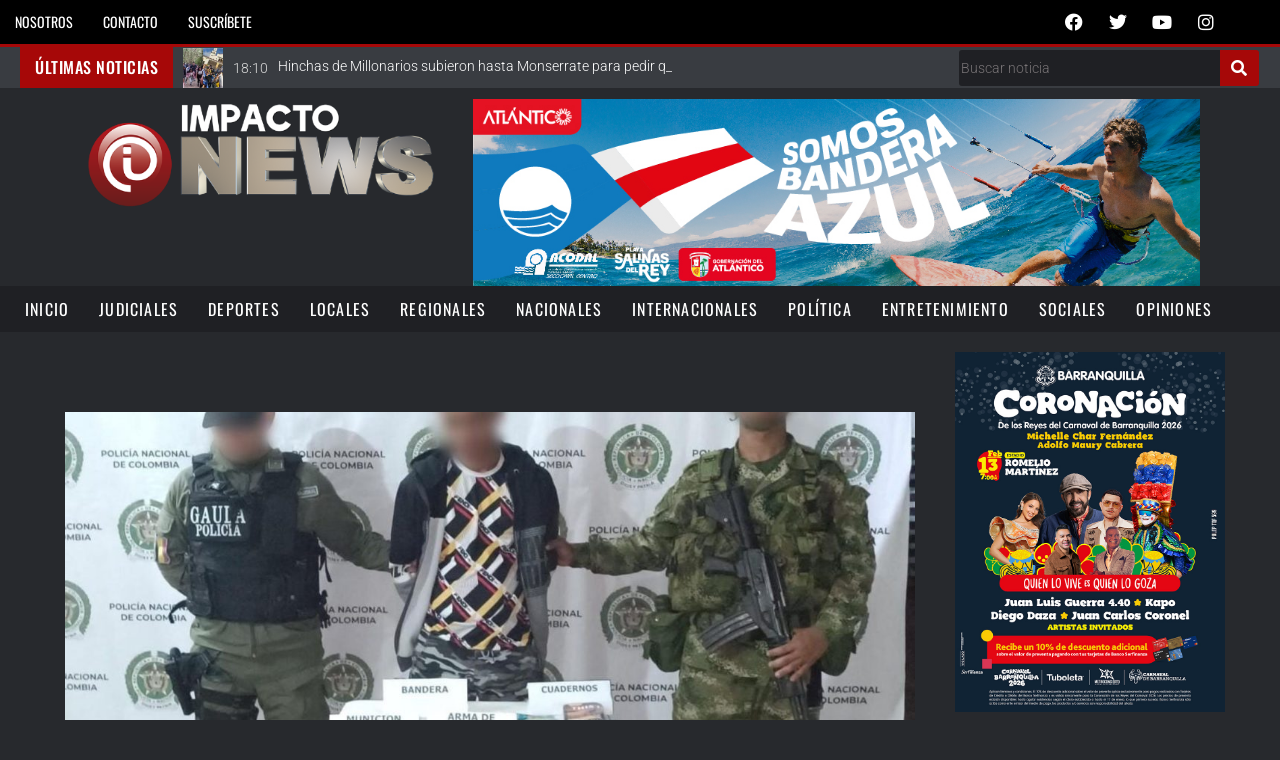

--- FILE ---
content_type: text/html; charset=UTF-8
request_url: https://impactonews.co/en-el-magdalena-capturan-a-carroloco-presunto-miembro-del-clan-del-golfo/
body_size: 38260
content:
<!DOCTYPE html>
<html lang="es-CO">
<head>
	<meta charset="UTF-8" />
	<meta name="viewport" content="width=device-width, initial-scale=1" />
	<link rel="profile" href="http://gmpg.org/xfn/11" />
	<link rel="pingback" href="https://impactonews.co/xmlrpc.php" />
	<meta name="viewport" content="width=device-width, initial-scale=1" />
<meta name='robots' content='index, follow, max-image-preview:large, max-snippet:-1, max-video-preview:-1' />
	<style>img:is([sizes="auto" i], [sizes^="auto," i]) { contain-intrinsic-size: 3000px 1500px }</style>
	
	<!-- This site is optimized with the Yoast SEO plugin v26.0 - https://yoast.com/wordpress/plugins/seo/ -->
	<title>En el Magdalena capturan a &#039;Carroloco&#039;, presunto miembro del Clan del Golfo - impactonews.co</title>
	<link rel="canonical" href="https://impactonews.co/en-el-magdalena-capturan-a-carroloco-presunto-miembro-del-clan-del-golfo/" />
	<meta property="og:locale" content="es_ES" />
	<meta property="og:type" content="article" />
	<meta property="og:title" content="En el Magdalena capturan a &#039;Carroloco&#039;, presunto miembro del Clan del Golfo - impactonews.co" />
	<meta property="og:description" content="El sujeto fue capturado cuando portaba una pistola y se movilizaba por zona rural de El Piñón. Mediante una articulación entre el Ejército y la Policía Nacional, se logró la captura de un sujeto conocido con el alias de &#8216;Carroloco&#8217;, presunto integrante de las Autodefensas Gaitanistas de Colombia (Clan del Golfo), que opera en diferentes [&hellip;]" />
	<meta property="og:url" content="https://impactonews.co/en-el-magdalena-capturan-a-carroloco-presunto-miembro-del-clan-del-golfo/" />
	<meta property="og:site_name" content="impactonews.co" />
	<meta property="article:publisher" content="https://www.facebook.com/ImpactoNewsCol" />
	<meta property="article:published_time" content="2023-09-21T21:54:58+00:00" />
	<meta property="article:modified_time" content="2023-09-21T21:55:57+00:00" />
	<meta property="og:image" content="https://impactonews.co/wp-content/uploads/2023/09/Captura-Carroloco.jpeg" />
	<meta property="og:image:width" content="1920" />
	<meta property="og:image:height" content="1080" />
	<meta property="og:image:type" content="image/jpeg" />
	<meta name="author" content="Luis Teran Lechuga" />
	<meta name="twitter:card" content="summary_large_image" />
	<meta name="twitter:creator" content="@ImpactoNewsCol" />
	<meta name="twitter:site" content="@ImpactoNewsCol" />
	<meta name="twitter:label1" content="Escrito por" />
	<meta name="twitter:data1" content="Luis Teran Lechuga" />
	<meta name="twitter:label2" content="Tiempo de lectura" />
	<meta name="twitter:data2" content="2 minutos" />
	<script type="application/ld+json" class="yoast-schema-graph">{"@context":"https://schema.org","@graph":[{"@type":"Article","@id":"https://impactonews.co/en-el-magdalena-capturan-a-carroloco-presunto-miembro-del-clan-del-golfo/#article","isPartOf":{"@id":"https://impactonews.co/en-el-magdalena-capturan-a-carroloco-presunto-miembro-del-clan-del-golfo/"},"author":{"name":"Luis Teran Lechuga","@id":"https://impactonews.co/#/schema/person/a91216edc2521b28e505c382e49764eb"},"headline":"En el Magdalena capturan a &#8216;Carroloco&#8217;, presunto miembro del Clan del Golfo","datePublished":"2023-09-21T21:54:58+00:00","dateModified":"2023-09-21T21:55:57+00:00","mainEntityOfPage":{"@id":"https://impactonews.co/en-el-magdalena-capturan-a-carroloco-presunto-miembro-del-clan-del-golfo/"},"wordCount":298,"commentCount":0,"publisher":{"@id":"https://impactonews.co/#organization"},"image":{"@id":"https://impactonews.co/en-el-magdalena-capturan-a-carroloco-presunto-miembro-del-clan-del-golfo/#primaryimage"},"thumbnailUrl":"https://impactonews.co/wp-content/uploads/2023/09/Captura-Carroloco.jpeg","keywords":["Autodefensas Gaitanistas","Capturado","carroloco","Clan del Golfo","El Piñón","Magdalena","Policía"],"articleSection":["Judiciales"],"inLanguage":"es-CO","potentialAction":[{"@type":"CommentAction","name":"Comment","target":["https://impactonews.co/en-el-magdalena-capturan-a-carroloco-presunto-miembro-del-clan-del-golfo/#respond"]}]},{"@type":"WebPage","@id":"https://impactonews.co/en-el-magdalena-capturan-a-carroloco-presunto-miembro-del-clan-del-golfo/","url":"https://impactonews.co/en-el-magdalena-capturan-a-carroloco-presunto-miembro-del-clan-del-golfo/","name":"En el Magdalena capturan a 'Carroloco', presunto miembro del Clan del Golfo - impactonews.co","isPartOf":{"@id":"https://impactonews.co/#website"},"primaryImageOfPage":{"@id":"https://impactonews.co/en-el-magdalena-capturan-a-carroloco-presunto-miembro-del-clan-del-golfo/#primaryimage"},"image":{"@id":"https://impactonews.co/en-el-magdalena-capturan-a-carroloco-presunto-miembro-del-clan-del-golfo/#primaryimage"},"thumbnailUrl":"https://impactonews.co/wp-content/uploads/2023/09/Captura-Carroloco.jpeg","datePublished":"2023-09-21T21:54:58+00:00","dateModified":"2023-09-21T21:55:57+00:00","breadcrumb":{"@id":"https://impactonews.co/en-el-magdalena-capturan-a-carroloco-presunto-miembro-del-clan-del-golfo/#breadcrumb"},"inLanguage":"es-CO","potentialAction":[{"@type":"ReadAction","target":["https://impactonews.co/en-el-magdalena-capturan-a-carroloco-presunto-miembro-del-clan-del-golfo/"]}]},{"@type":"ImageObject","inLanguage":"es-CO","@id":"https://impactonews.co/en-el-magdalena-capturan-a-carroloco-presunto-miembro-del-clan-del-golfo/#primaryimage","url":"https://impactonews.co/wp-content/uploads/2023/09/Captura-Carroloco.jpeg","contentUrl":"https://impactonews.co/wp-content/uploads/2023/09/Captura-Carroloco.jpeg","width":1920,"height":1080},{"@type":"BreadcrumbList","@id":"https://impactonews.co/en-el-magdalena-capturan-a-carroloco-presunto-miembro-del-clan-del-golfo/#breadcrumb","itemListElement":[{"@type":"ListItem","position":1,"name":"Home","item":"https://impactonews.co/"},{"@type":"ListItem","position":2,"name":"En el Magdalena capturan a &#8216;Carroloco&#8217;, presunto miembro del Clan del Golfo"}]},{"@type":"WebSite","@id":"https://impactonews.co/#website","url":"https://impactonews.co/","name":"impactonews.co","description":"La noticia desde todos los ángulos","publisher":{"@id":"https://impactonews.co/#organization"},"potentialAction":[{"@type":"SearchAction","target":{"@type":"EntryPoint","urlTemplate":"https://impactonews.co/?s={search_term_string}"},"query-input":{"@type":"PropertyValueSpecification","valueRequired":true,"valueName":"search_term_string"}}],"inLanguage":"es-CO"},{"@type":"Organization","@id":"https://impactonews.co/#organization","name":"impactonews.co","url":"https://impactonews.co/","logo":{"@type":"ImageObject","inLanguage":"es-CO","@id":"https://impactonews.co/#/schema/logo/image/","url":"https://impactonews.co/wp-content/uploads/2020/07/logo-impacto-news.png","contentUrl":"https://impactonews.co/wp-content/uploads/2020/07/logo-impacto-news.png","width":516,"height":163,"caption":"impactonews.co"},"image":{"@id":"https://impactonews.co/#/schema/logo/image/"},"sameAs":["https://www.facebook.com/ImpactoNewsCol","https://x.com/ImpactoNewsCol","https://www.instagram.com/impactonews/"]},{"@type":"Person","@id":"https://impactonews.co/#/schema/person/a91216edc2521b28e505c382e49764eb","name":"Luis Teran Lechuga","image":{"@type":"ImageObject","inLanguage":"es-CO","@id":"https://impactonews.co/#/schema/person/image/","url":"https://secure.gravatar.com/avatar/b954f3d328221aa282bfa865e2b70d9dd367c249930874d41e80a2522dccdc09?s=96&d=mm&r=r","contentUrl":"https://secure.gravatar.com/avatar/b954f3d328221aa282bfa865e2b70d9dd367c249930874d41e80a2522dccdc09?s=96&d=mm&r=r","caption":"Luis Teran Lechuga"},"sameAs":["http://impactonews.co"],"url":"https://impactonews.co/author/luis-teran/"}]}</script>
	<!-- / Yoast SEO plugin. -->


<link rel='dns-prefetch' href='//www.googletagmanager.com' />
<link rel='dns-prefetch' href='//fonts.googleapis.com' />
<link rel="alternate" type="application/rss+xml" title="impactonews.co &raquo; Feed" href="https://impactonews.co/feed/" />
<link rel="alternate" type="application/rss+xml" title="impactonews.co &raquo; RSS de los comentarios" href="https://impactonews.co/comments/feed/" />
<link rel="alternate" type="application/rss+xml" title="impactonews.co &raquo; En el Magdalena capturan a &#8216;Carroloco&#8217;, presunto miembro del Clan del Golfo RSS de los comentarios" href="https://impactonews.co/en-el-magdalena-capturan-a-carroloco-presunto-miembro-del-clan-del-golfo/feed/" />
<script type="text/javascript">
/* <![CDATA[ */
window._wpemojiSettings = {"baseUrl":"https:\/\/s.w.org\/images\/core\/emoji\/16.0.1\/72x72\/","ext":".png","svgUrl":"https:\/\/s.w.org\/images\/core\/emoji\/16.0.1\/svg\/","svgExt":".svg","source":{"concatemoji":"https:\/\/impactonews.co\/wp-includes\/js\/wp-emoji-release.min.js?ver=6.8.3"}};
/*! This file is auto-generated */
!function(s,n){var o,i,e;function c(e){try{var t={supportTests:e,timestamp:(new Date).valueOf()};sessionStorage.setItem(o,JSON.stringify(t))}catch(e){}}function p(e,t,n){e.clearRect(0,0,e.canvas.width,e.canvas.height),e.fillText(t,0,0);var t=new Uint32Array(e.getImageData(0,0,e.canvas.width,e.canvas.height).data),a=(e.clearRect(0,0,e.canvas.width,e.canvas.height),e.fillText(n,0,0),new Uint32Array(e.getImageData(0,0,e.canvas.width,e.canvas.height).data));return t.every(function(e,t){return e===a[t]})}function u(e,t){e.clearRect(0,0,e.canvas.width,e.canvas.height),e.fillText(t,0,0);for(var n=e.getImageData(16,16,1,1),a=0;a<n.data.length;a++)if(0!==n.data[a])return!1;return!0}function f(e,t,n,a){switch(t){case"flag":return n(e,"\ud83c\udff3\ufe0f\u200d\u26a7\ufe0f","\ud83c\udff3\ufe0f\u200b\u26a7\ufe0f")?!1:!n(e,"\ud83c\udde8\ud83c\uddf6","\ud83c\udde8\u200b\ud83c\uddf6")&&!n(e,"\ud83c\udff4\udb40\udc67\udb40\udc62\udb40\udc65\udb40\udc6e\udb40\udc67\udb40\udc7f","\ud83c\udff4\u200b\udb40\udc67\u200b\udb40\udc62\u200b\udb40\udc65\u200b\udb40\udc6e\u200b\udb40\udc67\u200b\udb40\udc7f");case"emoji":return!a(e,"\ud83e\udedf")}return!1}function g(e,t,n,a){var r="undefined"!=typeof WorkerGlobalScope&&self instanceof WorkerGlobalScope?new OffscreenCanvas(300,150):s.createElement("canvas"),o=r.getContext("2d",{willReadFrequently:!0}),i=(o.textBaseline="top",o.font="600 32px Arial",{});return e.forEach(function(e){i[e]=t(o,e,n,a)}),i}function t(e){var t=s.createElement("script");t.src=e,t.defer=!0,s.head.appendChild(t)}"undefined"!=typeof Promise&&(o="wpEmojiSettingsSupports",i=["flag","emoji"],n.supports={everything:!0,everythingExceptFlag:!0},e=new Promise(function(e){s.addEventListener("DOMContentLoaded",e,{once:!0})}),new Promise(function(t){var n=function(){try{var e=JSON.parse(sessionStorage.getItem(o));if("object"==typeof e&&"number"==typeof e.timestamp&&(new Date).valueOf()<e.timestamp+604800&&"object"==typeof e.supportTests)return e.supportTests}catch(e){}return null}();if(!n){if("undefined"!=typeof Worker&&"undefined"!=typeof OffscreenCanvas&&"undefined"!=typeof URL&&URL.createObjectURL&&"undefined"!=typeof Blob)try{var e="postMessage("+g.toString()+"("+[JSON.stringify(i),f.toString(),p.toString(),u.toString()].join(",")+"));",a=new Blob([e],{type:"text/javascript"}),r=new Worker(URL.createObjectURL(a),{name:"wpTestEmojiSupports"});return void(r.onmessage=function(e){c(n=e.data),r.terminate(),t(n)})}catch(e){}c(n=g(i,f,p,u))}t(n)}).then(function(e){for(var t in e)n.supports[t]=e[t],n.supports.everything=n.supports.everything&&n.supports[t],"flag"!==t&&(n.supports.everythingExceptFlag=n.supports.everythingExceptFlag&&n.supports[t]);n.supports.everythingExceptFlag=n.supports.everythingExceptFlag&&!n.supports.flag,n.DOMReady=!1,n.readyCallback=function(){n.DOMReady=!0}}).then(function(){return e}).then(function(){var e;n.supports.everything||(n.readyCallback(),(e=n.source||{}).concatemoji?t(e.concatemoji):e.wpemoji&&e.twemoji&&(t(e.twemoji),t(e.wpemoji)))}))}((window,document),window._wpemojiSettings);
/* ]]> */
</script>

<link rel='stylesheet' id='hfe-widgets-style-css' href='https://impactonews.co/wp-content/plugins/header-footer-elementor/inc/widgets-css/frontend.css?ver=2.5.2' type='text/css' media='all' />
<style id='wp-emoji-styles-inline-css' type='text/css'>

	img.wp-smiley, img.emoji {
		display: inline !important;
		border: none !important;
		box-shadow: none !important;
		height: 1em !important;
		width: 1em !important;
		margin: 0 0.07em !important;
		vertical-align: -0.1em !important;
		background: none !important;
		padding: 0 !important;
	}
</style>
<link rel='stylesheet' id='wp-block-library-css' href='https://impactonews.co/wp-includes/css/dist/block-library/style.min.css?ver=6.8.3' type='text/css' media='all' />
<style id='classic-theme-styles-inline-css' type='text/css'>
/*! This file is auto-generated */
.wp-block-button__link{color:#fff;background-color:#32373c;border-radius:9999px;box-shadow:none;text-decoration:none;padding:calc(.667em + 2px) calc(1.333em + 2px);font-size:1.125em}.wp-block-file__button{background:#32373c;color:#fff;text-decoration:none}
</style>
<style id='pdfemb-pdf-embedder-viewer-style-inline-css' type='text/css'>
.wp-block-pdfemb-pdf-embedder-viewer{max-width:none}

</style>
<style id='global-styles-inline-css' type='text/css'>
:root{--wp--preset--aspect-ratio--square: 1;--wp--preset--aspect-ratio--4-3: 4/3;--wp--preset--aspect-ratio--3-4: 3/4;--wp--preset--aspect-ratio--3-2: 3/2;--wp--preset--aspect-ratio--2-3: 2/3;--wp--preset--aspect-ratio--16-9: 16/9;--wp--preset--aspect-ratio--9-16: 9/16;--wp--preset--color--black: #000000;--wp--preset--color--cyan-bluish-gray: #abb8c3;--wp--preset--color--white: #ffffff;--wp--preset--color--pale-pink: #f78da7;--wp--preset--color--vivid-red: #cf2e2e;--wp--preset--color--luminous-vivid-orange: #ff6900;--wp--preset--color--luminous-vivid-amber: #fcb900;--wp--preset--color--light-green-cyan: #7bdcb5;--wp--preset--color--vivid-green-cyan: #00d084;--wp--preset--color--pale-cyan-blue: #8ed1fc;--wp--preset--color--vivid-cyan-blue: #0693e3;--wp--preset--color--vivid-purple: #9b51e0;--wp--preset--gradient--vivid-cyan-blue-to-vivid-purple: linear-gradient(135deg,rgba(6,147,227,1) 0%,rgb(155,81,224) 100%);--wp--preset--gradient--light-green-cyan-to-vivid-green-cyan: linear-gradient(135deg,rgb(122,220,180) 0%,rgb(0,208,130) 100%);--wp--preset--gradient--luminous-vivid-amber-to-luminous-vivid-orange: linear-gradient(135deg,rgba(252,185,0,1) 0%,rgba(255,105,0,1) 100%);--wp--preset--gradient--luminous-vivid-orange-to-vivid-red: linear-gradient(135deg,rgba(255,105,0,1) 0%,rgb(207,46,46) 100%);--wp--preset--gradient--very-light-gray-to-cyan-bluish-gray: linear-gradient(135deg,rgb(238,238,238) 0%,rgb(169,184,195) 100%);--wp--preset--gradient--cool-to-warm-spectrum: linear-gradient(135deg,rgb(74,234,220) 0%,rgb(151,120,209) 20%,rgb(207,42,186) 40%,rgb(238,44,130) 60%,rgb(251,105,98) 80%,rgb(254,248,76) 100%);--wp--preset--gradient--blush-light-purple: linear-gradient(135deg,rgb(255,206,236) 0%,rgb(152,150,240) 100%);--wp--preset--gradient--blush-bordeaux: linear-gradient(135deg,rgb(254,205,165) 0%,rgb(254,45,45) 50%,rgb(107,0,62) 100%);--wp--preset--gradient--luminous-dusk: linear-gradient(135deg,rgb(255,203,112) 0%,rgb(199,81,192) 50%,rgb(65,88,208) 100%);--wp--preset--gradient--pale-ocean: linear-gradient(135deg,rgb(255,245,203) 0%,rgb(182,227,212) 50%,rgb(51,167,181) 100%);--wp--preset--gradient--electric-grass: linear-gradient(135deg,rgb(202,248,128) 0%,rgb(113,206,126) 100%);--wp--preset--gradient--midnight: linear-gradient(135deg,rgb(2,3,129) 0%,rgb(40,116,252) 100%);--wp--preset--font-size--small: 13px;--wp--preset--font-size--medium: 20px;--wp--preset--font-size--large: 36px;--wp--preset--font-size--x-large: 42px;--wp--preset--spacing--20: 0.44rem;--wp--preset--spacing--30: 0.67rem;--wp--preset--spacing--40: 1rem;--wp--preset--spacing--50: 1.5rem;--wp--preset--spacing--60: 2.25rem;--wp--preset--spacing--70: 3.38rem;--wp--preset--spacing--80: 5.06rem;--wp--preset--shadow--natural: 6px 6px 9px rgba(0, 0, 0, 0.2);--wp--preset--shadow--deep: 12px 12px 50px rgba(0, 0, 0, 0.4);--wp--preset--shadow--sharp: 6px 6px 0px rgba(0, 0, 0, 0.2);--wp--preset--shadow--outlined: 6px 6px 0px -3px rgba(255, 255, 255, 1), 6px 6px rgba(0, 0, 0, 1);--wp--preset--shadow--crisp: 6px 6px 0px rgba(0, 0, 0, 1);}:where(.is-layout-flex){gap: 0.5em;}:where(.is-layout-grid){gap: 0.5em;}body .is-layout-flex{display: flex;}.is-layout-flex{flex-wrap: wrap;align-items: center;}.is-layout-flex > :is(*, div){margin: 0;}body .is-layout-grid{display: grid;}.is-layout-grid > :is(*, div){margin: 0;}:where(.wp-block-columns.is-layout-flex){gap: 2em;}:where(.wp-block-columns.is-layout-grid){gap: 2em;}:where(.wp-block-post-template.is-layout-flex){gap: 1.25em;}:where(.wp-block-post-template.is-layout-grid){gap: 1.25em;}.has-black-color{color: var(--wp--preset--color--black) !important;}.has-cyan-bluish-gray-color{color: var(--wp--preset--color--cyan-bluish-gray) !important;}.has-white-color{color: var(--wp--preset--color--white) !important;}.has-pale-pink-color{color: var(--wp--preset--color--pale-pink) !important;}.has-vivid-red-color{color: var(--wp--preset--color--vivid-red) !important;}.has-luminous-vivid-orange-color{color: var(--wp--preset--color--luminous-vivid-orange) !important;}.has-luminous-vivid-amber-color{color: var(--wp--preset--color--luminous-vivid-amber) !important;}.has-light-green-cyan-color{color: var(--wp--preset--color--light-green-cyan) !important;}.has-vivid-green-cyan-color{color: var(--wp--preset--color--vivid-green-cyan) !important;}.has-pale-cyan-blue-color{color: var(--wp--preset--color--pale-cyan-blue) !important;}.has-vivid-cyan-blue-color{color: var(--wp--preset--color--vivid-cyan-blue) !important;}.has-vivid-purple-color{color: var(--wp--preset--color--vivid-purple) !important;}.has-black-background-color{background-color: var(--wp--preset--color--black) !important;}.has-cyan-bluish-gray-background-color{background-color: var(--wp--preset--color--cyan-bluish-gray) !important;}.has-white-background-color{background-color: var(--wp--preset--color--white) !important;}.has-pale-pink-background-color{background-color: var(--wp--preset--color--pale-pink) !important;}.has-vivid-red-background-color{background-color: var(--wp--preset--color--vivid-red) !important;}.has-luminous-vivid-orange-background-color{background-color: var(--wp--preset--color--luminous-vivid-orange) !important;}.has-luminous-vivid-amber-background-color{background-color: var(--wp--preset--color--luminous-vivid-amber) !important;}.has-light-green-cyan-background-color{background-color: var(--wp--preset--color--light-green-cyan) !important;}.has-vivid-green-cyan-background-color{background-color: var(--wp--preset--color--vivid-green-cyan) !important;}.has-pale-cyan-blue-background-color{background-color: var(--wp--preset--color--pale-cyan-blue) !important;}.has-vivid-cyan-blue-background-color{background-color: var(--wp--preset--color--vivid-cyan-blue) !important;}.has-vivid-purple-background-color{background-color: var(--wp--preset--color--vivid-purple) !important;}.has-black-border-color{border-color: var(--wp--preset--color--black) !important;}.has-cyan-bluish-gray-border-color{border-color: var(--wp--preset--color--cyan-bluish-gray) !important;}.has-white-border-color{border-color: var(--wp--preset--color--white) !important;}.has-pale-pink-border-color{border-color: var(--wp--preset--color--pale-pink) !important;}.has-vivid-red-border-color{border-color: var(--wp--preset--color--vivid-red) !important;}.has-luminous-vivid-orange-border-color{border-color: var(--wp--preset--color--luminous-vivid-orange) !important;}.has-luminous-vivid-amber-border-color{border-color: var(--wp--preset--color--luminous-vivid-amber) !important;}.has-light-green-cyan-border-color{border-color: var(--wp--preset--color--light-green-cyan) !important;}.has-vivid-green-cyan-border-color{border-color: var(--wp--preset--color--vivid-green-cyan) !important;}.has-pale-cyan-blue-border-color{border-color: var(--wp--preset--color--pale-cyan-blue) !important;}.has-vivid-cyan-blue-border-color{border-color: var(--wp--preset--color--vivid-cyan-blue) !important;}.has-vivid-purple-border-color{border-color: var(--wp--preset--color--vivid-purple) !important;}.has-vivid-cyan-blue-to-vivid-purple-gradient-background{background: var(--wp--preset--gradient--vivid-cyan-blue-to-vivid-purple) !important;}.has-light-green-cyan-to-vivid-green-cyan-gradient-background{background: var(--wp--preset--gradient--light-green-cyan-to-vivid-green-cyan) !important;}.has-luminous-vivid-amber-to-luminous-vivid-orange-gradient-background{background: var(--wp--preset--gradient--luminous-vivid-amber-to-luminous-vivid-orange) !important;}.has-luminous-vivid-orange-to-vivid-red-gradient-background{background: var(--wp--preset--gradient--luminous-vivid-orange-to-vivid-red) !important;}.has-very-light-gray-to-cyan-bluish-gray-gradient-background{background: var(--wp--preset--gradient--very-light-gray-to-cyan-bluish-gray) !important;}.has-cool-to-warm-spectrum-gradient-background{background: var(--wp--preset--gradient--cool-to-warm-spectrum) !important;}.has-blush-light-purple-gradient-background{background: var(--wp--preset--gradient--blush-light-purple) !important;}.has-blush-bordeaux-gradient-background{background: var(--wp--preset--gradient--blush-bordeaux) !important;}.has-luminous-dusk-gradient-background{background: var(--wp--preset--gradient--luminous-dusk) !important;}.has-pale-ocean-gradient-background{background: var(--wp--preset--gradient--pale-ocean) !important;}.has-electric-grass-gradient-background{background: var(--wp--preset--gradient--electric-grass) !important;}.has-midnight-gradient-background{background: var(--wp--preset--gradient--midnight) !important;}.has-small-font-size{font-size: var(--wp--preset--font-size--small) !important;}.has-medium-font-size{font-size: var(--wp--preset--font-size--medium) !important;}.has-large-font-size{font-size: var(--wp--preset--font-size--large) !important;}.has-x-large-font-size{font-size: var(--wp--preset--font-size--x-large) !important;}
:where(.wp-block-post-template.is-layout-flex){gap: 1.25em;}:where(.wp-block-post-template.is-layout-grid){gap: 1.25em;}
:where(.wp-block-columns.is-layout-flex){gap: 2em;}:where(.wp-block-columns.is-layout-grid){gap: 2em;}
:root :where(.wp-block-pullquote){font-size: 1.5em;line-height: 1.6;}
</style>
<link rel='stylesheet' id='hfe-style-css' href='https://impactonews.co/wp-content/plugins/header-footer-elementor/assets/css/header-footer-elementor.css?ver=2.5.2' type='text/css' media='all' />
<link rel='stylesheet' id='elementor-icons-css' href='https://impactonews.co/wp-content/plugins/elementor/assets/lib/eicons/css/elementor-icons.min.css?ver=5.44.0' type='text/css' media='all' />
<link rel='stylesheet' id='elementor-frontend-css' href='https://impactonews.co/wp-content/plugins/elementor/assets/css/frontend.min.css?ver=3.32.2' type='text/css' media='all' />
<link rel='stylesheet' id='elementor-post-11-css' href='https://impactonews.co/wp-content/uploads/elementor/css/post-11.css?ver=1766159324' type='text/css' media='all' />
<link rel='stylesheet' id='jet-blog-css' href='https://impactonews.co/wp-content/plugins/jet-blog/assets/css/jet-blog.css?ver=2.4.6' type='text/css' media='all' />
<link rel='stylesheet' id='jet-tabs-frontend-css' href='https://impactonews.co/wp-content/plugins/jet-tabs/assets/css/jet-tabs-frontend.css?ver=2.2.10' type='text/css' media='all' />
<link rel='stylesheet' id='elementor-post-62-css' href='https://impactonews.co/wp-content/uploads/elementor/css/post-62.css?ver=1766159329' type='text/css' media='all' />
<link rel='stylesheet' id='elementor-post-129-css' href='https://impactonews.co/wp-content/uploads/elementor/css/post-129.css?ver=1766159329' type='text/css' media='all' />
<link rel='stylesheet' id='font-awesome-css' href='https://impactonews.co/wp-content/plugins/elementor/assets/lib/font-awesome/css/font-awesome.min.css?ver=4.7.0' type='text/css' media='all' />
<link rel='stylesheet' id='kava-parent-theme-style-css' href='https://impactonews.co/wp-content/themes/kava/style.css?ver=2.0.2' type='text/css' media='all' />
<link rel='stylesheet' id='magnific-popup-css' href='https://impactonews.co/wp-content/themes/kava/assets/lib/magnific-popup/magnific-popup.min.css?ver=1.1.0' type='text/css' media='all' />
<link rel='stylesheet' id='swiper-css' href='https://impactonews.co/wp-content/plugins/elementor/assets/lib/swiper/v8/css/swiper.min.css?ver=8.4.5' type='text/css' media='all' />
<link rel='stylesheet' id='kava-theme-style-css' href='https://impactonews.co/wp-content/themes/kava-child/style.css?ver=2.0.2' type='text/css' media='all' />
<style id='kava-theme-style-inline-css' type='text/css'>
/* #Typography */body {font-style: normal;font-weight: 300;font-size: 14px;line-height: 1.6;font-family: Roboto, sans-serif;letter-spacing: 0px;text-align: left;color: #dddddd;}h1,.h1-style {font-style: normal;font-weight: 400;font-size: 34px;line-height: 1.4;font-family: Oswald, sans-serif;letter-spacing: 0px;text-align: inherit;color: #ffffff;}h2,.h2-style {font-style: normal;font-weight: 400;font-size: 24px;line-height: 1.4;font-family: Oswald, sans-serif;letter-spacing: 0px;text-align: inherit;color: #ffffff;}h3,.h3-style {font-style: normal;font-weight: 400;font-size: 21px;line-height: 1.4;font-family: Oswald, sans-serif;letter-spacing: 0px;text-align: inherit;color: #ffffff;}h4,.h4-style {font-style: normal;font-weight: 400;font-size: 20px;line-height: 1.5;font-family: Oswald, sans-serif;letter-spacing: 0px;text-align: inherit;color: #ffffff;}h5,.h5-style {font-style: normal;font-weight: 300;font-size: 18px;line-height: 1.5;font-family: Oswald, sans-serif;letter-spacing: 0px;text-align: inherit;color: #ffffff;}h6,.h6-style {font-style: normal;font-weight: 500;font-size: 14px;line-height: 1.5;font-family: Oswald, sans-serif;letter-spacing: 0px;text-align: inherit;color: #ffffff;}@media (min-width: 1200px) {h1,.h1-style { font-size: 56px; }h2,.h2-style { font-size: 40px; }h3,.h3-style { font-size: 28px; }}a,h1 a:hover,h2 a:hover,h3 a:hover,h4 a:hover,h5 a:hover,h6 a:hover { color: #ffffff; }a:hover { color: #dd3333; }blockquote {color: #dd3333;}/* #Header */.site-header__wrap {background-color: #000000;background-repeat: repeat;background-position: center top;background-attachment: scroll;;}/* ##Top Panel */.top-panel {color: #cfd1d3;background-color: #3d3d3d;}/* #Main Menu */.main-navigation {font-style: normal;font-weight: 400;font-size: 14px;line-height: 1.4;font-family: Oswald, sans-serif;letter-spacing: 0px;}.main-navigation a,.menu-item-has-children:before {color: #cfd1d3;}.main-navigation a:hover,.main-navigation .current_page_item>a,.main-navigation .current-menu-item>a,.main-navigation .current_page_ancestor>a,.main-navigation .current-menu-ancestor>a {color: #dd3333;}/* #Mobile Menu */.mobile-menu-toggle-button {color: #ffffff;background-color: #dd3333;}/* #Social */.social-list a {color: #cfd1d3;}.social-list a:hover {color: #dd3333;}/* #Breadcrumbs */.breadcrumbs_item {font-style: normal;font-weight: 400;font-size: 11px;line-height: 1.5;font-family: Oswald, sans-serif;letter-spacing: 0px;}.breadcrumbs_item_sep,.breadcrumbs_item_link {color: #cfd1d3;}.breadcrumbs_item_link:hover {color: #dd3333;}/* #Post navigation */.post-navigation-container i {color: #cfd1d3;}.post-navigation-container .nav-links a:hover .post-title,.post-navigation-container .nav-links a:hover .nav-text {color: #ffffff;}.post-navigation-container .nav-links a:hover i {color: #dd3333;}/* #Pagination */.posts-list-navigation .pagination .page-numbers,.page-links > span,.page-links > a {color: #cfd1d3;}.posts-list-navigation .pagination a.page-numbers:hover,.posts-list-navigation .pagination .page-numbers.current,.page-links > a:hover,.page-links > span {color: #dd3333;}.posts-list-navigation .pagination .next,.posts-list-navigation .pagination .prev {color: #ffffff;}.posts-list-navigation .pagination .next:hover,.posts-list-navigation .pagination .prev:hover {color: #dd3333;}/* #Button Appearance Styles (regular scheme) */.btn,button,input[type='button'],input[type='reset'],input[type='submit'] {font-style: normal;font-weight: 900;font-size: 11px;line-height: 1;font-family: Oswald, sans-serif;letter-spacing: 1px;color: #ffffff;background-color: #dd3333;}.btn:hover,button:hover,input[type='button']:hover,input[type='reset']:hover,input[type='submit']:hover,input[type='reset']:hover {color: #ffffff;background-color: rgb(255,89,89);}.btn.invert-button {color: #ffffff;}.btn.invert-button:hover {color: #ffffff;border-color: #dd3333;background-color: #dd3333;}/* #Totop Button */#toTop {padding: 0px 0px;border-radius: 0px;background-color: ;color: ;}#toTop:hover {background-color: ;color: ;}input,optgroup,select,textarea {font-size: 14px;}/* #Comment, Contact, Password Forms */.comment-form .submit,.wpcf7-submit,.post-password-form label + input {font-style: normal;font-weight: 900;font-size: 11px;line-height: 1;font-family: Oswald, sans-serif;letter-spacing: 1px;color: #ffffff;background-color: #dd3333;}.comment-form .submit:hover,.wpcf7-submit:hover,.post-password-form label + input:hover {color: #ffffff;background-color: rgb(255,89,89);}.comment-reply-title {font-style: normal;font-weight: 400;font-size: 20px;line-height: 1.5;font-family: Oswald, sans-serif;letter-spacing: 0px;color: #ffffff;}/* Cookies consent */.comment-form-cookies-consent input[type='checkbox']:checked ~ label[for=wp-comment-cookies-consent]:before {color: #ffffff;border-color: #dd3333;background-color: #dd3333;}/* #Comment Reply Link */#cancel-comment-reply-link {color: #ffffff;}#cancel-comment-reply-link:hover {color: #dd3333;}/* #Comment item */.comment-body .fn {font-style: normal;font-weight: 500;font-size: 14px;line-height: 1.5;font-family: Oswald, sans-serif;letter-spacing: 0px;color: #ffffff;}.comment-date__time {color: #cfd1d3;}.comment-reply-link {font-style: normal;font-weight: 900;font-size: 11px;line-height: 1;font-family: Oswald, sans-serif;letter-spacing: 1px;}/* #Input Placeholders */::-webkit-input-placeholder { color: #cfd1d3; }::-moz-placeholder{ color: #cfd1d3; }:-moz-placeholder{ color: #cfd1d3; }:-ms-input-placeholder{ color: #cfd1d3; }/* #Entry Meta */.posted-on,.cat-links,.byline,.tags-links {color: #cfd1d3;}.comments-button {color: #cfd1d3;}.comments-button:hover {color: #ffffff;background-color: #dd3333;}.btn-style .post-categories a {color: #ffffff;background-color: #dd3333;}.btn-style .post-categories a:hover {color: #ffffff;background-color: rgb(255,89,89);}.sticky-label {color: #ffffff;background-color: #dd3333;}/* Posts List Item Invert */.invert-hover.has-post-thumbnail:hover,.invert-hover.has-post-thumbnail:hover .posted-on,.invert-hover.has-post-thumbnail:hover .cat-links,.invert-hover.has-post-thumbnail:hover .byline,.invert-hover.has-post-thumbnail:hover .tags-links,.invert-hover.has-post-thumbnail:hover .entry-meta,.invert-hover.has-post-thumbnail:hover a,.invert-hover.has-post-thumbnail:hover .btn-icon,.invert-item.has-post-thumbnail,.invert-item.has-post-thumbnail .posted-on,.invert-item.has-post-thumbnail .cat-links,.invert-item.has-post-thumbnail .byline,.invert-item.has-post-thumbnail .tags-links,.invert-item.has-post-thumbnail .entry-meta,.invert-item.has-post-thumbnail a,.invert-item.has-post-thumbnail .btn:hover,.invert-item.has-post-thumbnail .btn-style .post-categories a:hover,.invert,.invert .entry-title,.invert a,.invert .byline,.invert .posted-on,.invert .cat-links,.invert .tags-links {color: #ffffff;}.invert-hover.has-post-thumbnail:hover a:hover,.invert-hover.has-post-thumbnail:hover .btn-icon:hover,.invert-item.has-post-thumbnail a:hover,.invert a:hover {color: #ffffff;}.invert-hover.has-post-thumbnail .btn,.invert-item.has-post-thumbnail .comments-button,.posts-list--default.list-style-v10 .invert.default-item .comments-button{color: #ffffff;background-color: #dd3333;}.invert-hover.has-post-thumbnail .btn:hover,.invert-item.has-post-thumbnail .comments-button:hover,.posts-list--default.list-style-v10 .invert.default-item .comments-button:hover {color: #ffffff;background-color: #ffffff;}/* Default Posts List */.list-style-v8 .comments-link {color: #cfd1d3;}.list-style-v8 .comments-link:hover {color: #dd3333;}/* Creative Posts List */.creative-item .entry-title a:hover {color: #ffffff;}.list-style-default .creative-item a,.creative-item .btn-icon {color: #cfd1d3;}.list-style-default .creative-item a:hover,.creative-item .btn-icon:hover {color: #ffffff;}.list-style-default .creative-item .btn,.list-style-default .creative-item .btn:hover,.list-style-default .creative-item .comments-button:hover {color: #ffffff;}.creative-item__title-first-letter {font-style: normal;font-weight: 400;font-family: Oswald, sans-serif;color: #ffffff;}.posts-list--creative.list-style-v10 .creative-item:before {background-color: #dd3333;box-shadow: 0px 0px 0px 8px rgba(221,51,51,0.25);}.posts-list--creative.list-style-v10 .creative-item__post-date {font-style: normal;font-weight: 400;font-size: 20px;line-height: 1.5;font-family: Oswald, sans-serif;letter-spacing: 0px;color: #ffffff;}.posts-list--creative.list-style-v10 .creative-item__post-date a {color: #ffffff;}.posts-list--creative.list-style-v10 .creative-item__post-date a:hover {color: #dd3333;}/* Creative Posts List style-v2 */.list-style-v2 .creative-item .entry-title,.list-style-v9 .creative-item .entry-title {font-style: normal;font-weight: 400;font-size: 20px;line-height: 1.5;font-family: Oswald, sans-serif;letter-spacing: 0px;}/* Image Post Format */.post_format-post-format-image .post-thumbnail__link:before {color: #ffffff;background-color: #dd3333;}/* Gallery Post Format */.post_format-post-format-gallery .swiper-button-prev,.post_format-post-format-gallery .swiper-button-next {color: #cfd1d3;}.post_format-post-format-gallery .swiper-button-prev:hover,.post_format-post-format-gallery .swiper-button-next:hover {color: #dd3333;}/* Link Post Format */.post_format-post-format-quote .post-format-quote {color: #ffffff;background-color: #dd3333;}.post_format-post-format-quote .post-format-quote:before {color: #dd3333;background-color: #ffffff;}/* Post Author */.post-author__title a {color: #ffffff;}.post-author__title a:hover {color: #dd3333;}.invert .post-author__title a {color: #ffffff;}.invert .post-author__title a:hover {color: #ffffff;}/* Single Post */.single-post blockquote {border-color: #dd3333;}.single-post:not(.post-template-single-layout-4):not(.post-template-single-layout-7) .tags-links a:hover {color: #ffffff;border-color: #dd3333;background-color: #dd3333;}.single-header-3 .post-author .byline,.single-header-4 .post-author .byline,.single-header-5 .post-author .byline {font-style: normal;font-weight: 400;font-size: 20px;line-height: 1.5;font-family: Oswald, sans-serif;letter-spacing: 0px;}.single-header-8,.single-header-10 .entry-header {background-color: #dd3333;}.single-header-8.invert a:hover,.single-header-10.invert a:hover {color: rgba(255,255,255,0.5);}.single-header-3 a.comments-button,.single-header-10 a.comments-button {border: 1px solid #ffffff;}.single-header-3 a.comments-button:hover,.single-header-10 a.comments-button:hover {color: #ffffff;background-color: #ffffff;}/* Page preloader */.page-preloader {border-top-color: #dd3333;border-right-color: #dd3333;}/* Logo */.site-logo__link,.site-logo__link:hover {color: #dd3333;}/* Page title */.page-title {font-style: normal;font-weight: 400;font-size: 24px;line-height: 1.4;font-family: Oswald, sans-serif;letter-spacing: 0px;color: #ffffff;}@media (min-width: 1200px) {.page-title { font-size: 40px; }}/* Grid Posts List */.posts-list.list-style-v3 .comments-link {border-color: #ffffff;}.posts-list.list-style-v4 .comments-link {color: #cfd1d3;}.posts-list.list-style-v4 .posts-list__item.grid-item .grid-item-wrap .comments-link:hover {color: #ffffff;background-color: #ffffff;}/* Posts List Grid Item Invert */.grid-item-wrap.invert,.grid-item-wrap.invert .posted-on,.grid-item-wrap.invert .cat-links,.grid-item-wrap.invert .byline,.grid-item-wrap.invert .tags-links,.grid-item-wrap.invert .entry-meta,.grid-item-wrap.invert a,.grid-item-wrap.invert .btn-icon,.grid-item-wrap.invert .comments-button {color: #ffffff;}/* Posts List Grid-5 Item Invert */.list-style-v5 .grid-item-wrap.invert .posted-on,.list-style-v5 .grid-item-wrap.invert .cat-links,.list-style-v5 .grid-item-wrap.invert .byline,.list-style-v5 .grid-item-wrap.invert .tags-links,.list-style-v5 .grid-item-wrap.invert .posted-on a,.list-style-v5 .grid-item-wrap.invert .cat-links a,.list-style-v5 .grid-item-wrap.invert .tags-links a,.list-style-v5 .grid-item-wrap.invert .byline a,.list-style-v5 .grid-item-wrap.invert .comments-link,.list-style-v5 .grid-item-wrap.invert .entry-title a:hover {color: #dd3333;}.list-style-v5 .grid-item-wrap.invert .posted-on a:hover,.list-style-v5 .grid-item-wrap.invert .cat-links a:hover,.list-style-v5 .grid-item-wrap.invert .tags-links a:hover,.list-style-v5 .grid-item-wrap.invert .byline a:hover,.list-style-v5 .grid-item-wrap.invert .comments-link:hover {color: #ffffff;}/* Posts List Grid-6 Item Invert */.posts-list.list-style-v6 .posts-list__item.grid-item .grid-item-wrap .cat-links a,.posts-list.list-style-v7 .posts-list__item.grid-item .grid-item-wrap .cat-links a {color: #ffffff;background-color: #ffffff;}.posts-list.list-style-v6 .posts-list__item.grid-item .grid-item-wrap .cat-links a:hover,.posts-list.list-style-v7 .posts-list__item.grid-item .grid-item-wrap .cat-links a:hover {color: #ffffff;background-color: rgb(255,89,89);}.posts-list.list-style-v9 .posts-list__item.grid-item .grid-item-wrap .entry-header .entry-title {font-weight : 300;}/* Grid 7 */.list-style-v7 .grid-item-wrap.invert .posted-on a:hover,.list-style-v7 .grid-item-wrap.invert .cat-links a:hover,.list-style-v7 .grid-item-wrap.invert .tags-links a:hover,.list-style-v7 .grid-item-wrap.invert .byline a:hover,.list-style-v7 .grid-item-wrap.invert .comments-link:hover,.list-style-v7 .grid-item-wrap.invert .entry-title a:hover,.list-style-v6 .grid-item-wrap.invert .posted-on a:hover,.list-style-v6 .grid-item-wrap.invert .cat-links a:hover,.list-style-v6 .grid-item-wrap.invert .tags-links a:hover,.list-style-v6 .grid-item-wrap.invert .byline a:hover,.list-style-v6 .grid-item-wrap.invert .comments-link:hover,.list-style-v6 .grid-item-wrap.invert .entry-title a:hover {color: #dd3333;}.list-style-v7 .grid-item-wrap.invert .posted-on,.list-style-v7 .grid-item-wrap.invert .cat-links,.list-style-v7 .grid-item-wrap.invert .byline,.list-style-v7 .grid-item-wrap.invert .tags-links,.list-style-v7 .grid-item-wrap.invert .posted-on a,.list-style-v7 .grid-item-wrap.invert .cat-links a,.list-style-v7 .grid-item-wrap.invert .tags-links a,.list-style-v7 .grid-item-wrap.invert .byline a,.list-style-v7 .grid-item-wrap.invert .comments-link,.list-style-v7 .grid-item-wrap.invert .entry-title a,.list-style-v7 .grid-item-wrap.invert .entry-content p,.list-style-v6 .grid-item-wrap.invert .posted-on,.list-style-v6 .grid-item-wrap.invert .cat-links,.list-style-v6 .grid-item-wrap.invert .byline,.list-style-v6 .grid-item-wrap.invert .tags-links,.list-style-v6 .grid-item-wrap.invert .posted-on a,.list-style-v6 .grid-item-wrap.invert .cat-links a,.list-style-v6 .grid-item-wrap.invert .tags-links a,.list-style-v6 .grid-item-wrap.invert .byline a,.list-style-v6 .grid-item-wrap.invert .comments-link,.list-style-v6 .grid-item-wrap.invert .entry-title a,.list-style-v6 .grid-item-wrap.invert .entry-content p {color: #ffffff;}.posts-list.list-style-v7 .grid-item .grid-item-wrap .entry-footer .comments-link:hover,.posts-list.list-style-v6 .grid-item .grid-item-wrap .entry-footer .comments-link:hover,.posts-list.list-style-v6 .posts-list__item.grid-item .grid-item-wrap .btn:hover,.posts-list.list-style-v7 .posts-list__item.grid-item .grid-item-wrap .btn:hover {color: #dd3333;border-color: #dd3333;}.posts-list.list-style-v10 .grid-item-inner .space-between-content .comments-link {color: #cfd1d3;}.posts-list.list-style-v10 .grid-item-inner .space-between-content .comments-link:hover {color: #dd3333;}.posts-list.list-style-v10 .posts-list__item.justify-item .justify-item-inner .entry-title a {color: #dddddd;}.posts-list.posts-list--vertical-justify.list-style-v10 .posts-list__item.justify-item .justify-item-inner .entry-title a:hover{color: #ffffff;background-color: #dd3333;}.posts-list.list-style-v5 .posts-list__item.justify-item .justify-item-inner.invert .cat-links a:hover,.posts-list.list-style-v8 .posts-list__item.justify-item .justify-item-inner.invert .cat-links a:hover {color: #ffffff;background-color: rgb(255,89,89);}.posts-list.list-style-v5 .posts-list__item.justify-item .justify-item-inner.invert .cat-links a,.posts-list.list-style-v8 .posts-list__item.justify-item .justify-item-inner.invert .cat-links a{color: #ffffff;background-color: #ffffff;}.list-style-v8 .justify-item-inner.invert .posted-on,.list-style-v8 .justify-item-inner.invert .cat-links,.list-style-v8 .justify-item-inner.invert .byline,.list-style-v8 .justify-item-inner.invert .tags-links,.list-style-v8 .justify-item-inner.invert .posted-on a,.list-style-v8 .justify-item-inner.invert .cat-links a,.list-style-v8 .justify-item-inner.invert .tags-links a,.list-style-v8 .justify-item-inner.invert .byline a,.list-style-v8 .justify-item-inner.invert .comments-link,.list-style-v8 .justify-item-inner.invert .entry-title a,.list-style-v8 .justify-item-inner.invert .entry-content p,.list-style-v5 .justify-item-inner.invert .posted-on,.list-style-v5 .justify-item-inner.invert .cat-links,.list-style-v5 .justify-item-inner.invert .byline,.list-style-v5 .justify-item-inner.invert .tags-links,.list-style-v5 .justify-item-inner.invert .posted-on a,.list-style-v5 .justify-item-inner.invert .cat-links a,.list-style-v5 .justify-item-inner.invert .tags-links a,.list-style-v5 .justify-item-inner.invert .byline a,.list-style-v5 .justify-item-inner.invert .comments-link,.list-style-v5 .justify-item-inner.invert .entry-title a,.list-style-v5 .justify-item-inner.invert .entry-content p,.list-style-v4 .justify-item-inner.invert .posted-on:hover,.list-style-v4 .justify-item-inner.invert .cat-links,.list-style-v4 .justify-item-inner.invert .byline,.list-style-v4 .justify-item-inner.invert .tags-links,.list-style-v4 .justify-item-inner.invert .posted-on a,.list-style-v4 .justify-item-inner.invert .cat-links a,.list-style-v4 .justify-item-inner.invert .tags-links a,.list-style-v4 .justify-item-inner.invert .byline a,.list-style-v4 .justify-item-inner.invert .comments-link,.list-style-v4 .justify-item-inner.invert .entry-title a,.list-style-v4 .justify-item-inner.invert .entry-content p {color: #ffffff;}.list-style-v8 .justify-item-inner.invert .posted-on a:hover,.list-style-v8 .justify-item-inner.invert .cat-links a:hover,.list-style-v8 .justify-item-inner.invert .tags-links a:hover,.list-style-v8 .justify-item-inner.invert .byline a:hover,.list-style-v8 .justify-item-inner.invert .comments-link:hover,.list-style-v8 .justify-item-inner.invert .entry-title a:hover,.list-style-v5 .justify-item-inner.invert .posted-on a:hover,.list-style-v5 .justify-item-inner.invert .cat-links a:hover,.list-style-v5 .justify-item-inner.invert .tags-links a:hover,.list-style-v5 .justify-item-inner.invert .byline a:hover,.list-style-v5 .justify-item-inner.invert .entry-title a:hover,.list-style-v4 .justify-item-inner.invert .posted-on a,.list-style-v4 .justify-item-inner.invert .cat-links a:hover,.list-style-v4 .justify-item-inner.invert .tags-links a:hover,.list-style-v4 .justify-item-inner.invert .byline a:hover,.list-style-v4 .justify-item-inner.invert .comments-link:hover,.list-style-v4 .justify-item-inner.invert .entry-title a:hover{color: #dd3333;}.posts-list.list-style-v5 .justify-item .justify-item-wrap .entry-footer .comments-link:hover {border-color: #dd3333;}.list-style-v4 .justify-item-inner.invert .btn:hover,.list-style-v6 .justify-item-wrap.invert .btn:hover,.list-style-v8 .justify-item-inner.invert .btn:hover {color: #ffffff;}.posts-list.posts-list--vertical-justify.list-style-v5 .posts-list__item.justify-item .justify-item-wrap .entry-footer .comments-link:hover,.posts-list.posts-list--vertical-justify.list-style-v5 .posts-list__item.justify-item .justify-item-wrap .entry-footer .btn:hover {color: #dd3333;border-color: #dd3333;}/* masonry Posts List */.posts-list.list-style-v3 .comments-link {border-color: #ffffff;}.posts-list.list-style-v4 .comments-link {color: #cfd1d3;}.posts-list.list-style-v4 .posts-list__item.masonry-item .masonry-item-wrap .comments-link:hover {color: #ffffff;background-color: #ffffff;}/* Posts List masonry Item Invert */.masonry-item-wrap.invert,.masonry-item-wrap.invert .posted-on,.masonry-item-wrap.invert .cat-links,.masonry-item-wrap.invert .byline,.masonry-item-wrap.invert .tags-links,.masonry-item-wrap.invert .entry-meta,.masonry-item-wrap.invert a,.masonry-item-wrap.invert .btn-icon,.masonry-item-wrap.invert .comments-button {color: #ffffff;}/* Posts List masonry-5 Item Invert */.list-style-v5 .masonry-item-wrap.invert .posted-on,.list-style-v5 .masonry-item-wrap.invert .cat-links,.list-style-v5 .masonry-item-wrap.invert .byline,.list-style-v5 .masonry-item-wrap.invert .tags-links,.list-style-v5 .masonry-item-wrap.invert .posted-on a,.list-style-v5 .masonry-item-wrap.invert .cat-links a,.list-style-v5 .masonry-item-wrap.invert .tags-links a,.list-style-v5 .masonry-item-wrap.invert .byline a,.list-style-v5 .masonry-item-wrap.invert .comments-link,.list-style-v5 .masonry-item-wrap.invert .entry-title a:hover {color: #dd3333;}.list-style-v5 .masonry-item-wrap.invert .posted-on a:hover,.list-style-v5 .masonry-item-wrap.invert .cat-links a:hover,.list-style-v5 .masonry-item-wrap.invert .tags-links a:hover,.list-style-v5 .masonry-item-wrap.invert .byline a:hover,.list-style-v5 .masonry-item-wrap.invert .comments-link:hover {color: #ffffff;}.posts-list.list-style-v10 .masonry-item-inner .space-between-content .comments-link {color: #cfd1d3;}.posts-list.list-style-v10 .masonry-item-inner .space-between-content .comments-link:hover {color: #dd3333;}.widget_recent_entries a,.widget_recent_comments a {font-style: normal;font-weight: 500;font-size: 14px;line-height: 1.5;font-family: Oswald, sans-serif;letter-spacing: 0px;color: #ffffff;}.widget_recent_entries a:hover,.widget_recent_comments a:hover {color: #ffffff;}.widget_recent_entries .post-date,.widget_recent_comments .recentcomments {color: #cfd1d3;}.widget_recent_comments .comment-author-link a {color: #cfd1d3;}.widget_recent_comments .comment-author-link a:hover {color: #ffffff;}.widget_calendar th,.widget_calendar caption {color: #dd3333;}.widget_calendar tbody td a {color: #dddddd;}.widget_calendar tbody td a:hover {color: #ffffff;background-color: #dd3333;}.widget_calendar tfoot td a {color: #cfd1d3;}.widget_calendar tfoot td a:hover {color: #dd3333;}/* Preloader */.jet-smart-listing-wrap.jet-processing + div.jet-smart-listing-loading,div.wpcf7 .ajax-loader {border-top-color: #dd3333;border-right-color: #dd3333;}/*--------------------------------------------------------------## Ecwid Plugin Styles--------------------------------------------------------------*//* Product Title, Product Price amount */html#ecwid_html body#ecwid_body .ec-size .ec-wrapper .ec-store .grid-product__title-inner,html#ecwid_html body#ecwid_body .ec-size .ec-wrapper .ec-store .grid__products .grid-product__image ~ .grid-product__price .grid-product__price-amount,html#ecwid_html body#ecwid_body .ec-size .ec-wrapper .ec-store .grid__products .grid-product__image ~ .grid-product__title .grid-product__price-amount,html#ecwid_html body#ecwid_body .ec-size .ec-store .grid__products--medium-items.grid__products--layout-center .grid-product__price-compare,html#ecwid_html body#ecwid_body .ec-size .ec-store .grid__products--medium-items .grid-product__details,html#ecwid_html body#ecwid_body .ec-size .ec-store .grid__products--medium-items .grid-product__sku,html#ecwid_html body#ecwid_body .ec-size .ec-store .grid__products--medium-items .grid-product__sku-hover,html#ecwid_html body#ecwid_body .ec-size .ec-store .grid__products--medium-items .grid-product__tax,html#ecwid_html body#ecwid_body .ec-size .ec-wrapper .ec-store .form__msg,html#ecwid_html body#ecwid_body .ec-size.ec-size--l .ec-wrapper .ec-store h1,html#ecwid_html body#ecwid_body.page .ec-size .ec-wrapper .ec-store .product-details__product-title,html#ecwid_html body#ecwid_body.page .ec-size .ec-wrapper .ec-store .product-details__product-price,html#ecwid_html body#ecwid_body .ec-size .ec-wrapper .ec-store .product-details-module__title,html#ecwid_html body#ecwid_body .ec-size .ec-wrapper .ec-store .ec-cart-summary__row--total .ec-cart-summary__title,html#ecwid_html body#ecwid_body .ec-size .ec-wrapper .ec-store .ec-cart-summary__row--total .ec-cart-summary__price,html#ecwid_html body#ecwid_body .ec-size .ec-wrapper .ec-store .grid__categories * {font-style: normal;font-weight: 500;line-height: 1.5;font-family: Oswald, sans-serif;letter-spacing: 0px;}html#ecwid_html body#ecwid_body .ecwid .ec-size .ec-wrapper .ec-store .product-details__product-description {font-style: normal;font-weight: 300;font-size: 14px;line-height: 1.6;font-family: Roboto, sans-serif;letter-spacing: 0px;text-align: left;color: #dddddd;}html#ecwid_html body#ecwid_body .ec-size .ec-wrapper .ec-store .grid-product__title-inner,html#ecwid_html body#ecwid_body .ec-size .ec-wrapper .ec-store .grid__products .grid-product__image ~ .grid-product__price .grid-product__price-amount,html#ecwid_html body#ecwid_body .ec-size .ec-wrapper .ec-store .grid__products .grid-product__image ~ .grid-product__title .grid-product__price-amount,html#ecwid_html body#ecwid_body .ec-size .ec-store .grid__products--medium-items.grid__products--layout-center .grid-product__price-compare,html#ecwid_html body#ecwid_body .ec-size .ec-store .grid__products--medium-items .grid-product__details,html#ecwid_html body#ecwid_body .ec-size .ec-store .grid__products--medium-items .grid-product__sku,html#ecwid_html body#ecwid_body .ec-size .ec-store .grid__products--medium-items .grid-product__sku-hover,html#ecwid_html body#ecwid_body .ec-size .ec-store .grid__products--medium-items .grid-product__tax,html#ecwid_html body#ecwid_body .ec-size .ec-wrapper .ec-store .product-details-module__title,html#ecwid_html body#ecwid_body.page .ec-size .ec-wrapper .ec-store .product-details__product-price,html#ecwid_html body#ecwid_body.page .ec-size .ec-wrapper .ec-store .product-details__product-title,html#ecwid_html body#ecwid_body .ec-size .ec-wrapper .ec-store .form-control__text,html#ecwid_html body#ecwid_body .ec-size .ec-wrapper .ec-store .form-control__textarea,html#ecwid_html body#ecwid_body .ec-size .ec-wrapper .ec-store .ec-link,html#ecwid_html body#ecwid_body .ec-size .ec-wrapper .ec-store .ec-link:visited,html#ecwid_html body#ecwid_body .ec-size .ec-wrapper .ec-store input[type="radio"].form-control__radio:checked+.form-control__radio-view::after {color: #ffffff;}html#ecwid_html body#ecwid_body .ec-size .ec-wrapper .ec-store .ec-link:hover {color: #dd3333;}/* Product Title, Price small state */html#ecwid_html body#ecwid_body .ec-size .ec-wrapper .ec-store .grid__products--small-items .grid-product__title-inner,html#ecwid_html body#ecwid_body .ec-size .ec-wrapper .ec-store .grid__products--small-items .grid-product__price-hover .grid-product__price-amount,html#ecwid_html body#ecwid_body .ec-size .ec-wrapper .ec-store .grid__products--small-items .grid-product__image ~ .grid-product__price .grid-product__price-amount,html#ecwid_html body#ecwid_body .ec-size .ec-wrapper .ec-store .grid__products--small-items .grid-product__image ~ .grid-product__title .grid-product__price-amount,html#ecwid_html body#ecwid_body .ec-size .ec-wrapper .ec-store .grid__products--small-items.grid__products--layout-center .grid-product__price-compare,html#ecwid_html body#ecwid_body .ec-size .ec-wrapper .ec-store .grid__products--small-items .grid-product__details,html#ecwid_html body#ecwid_body .ec-size .ec-wrapper .ec-store .grid__products--small-items .grid-product__sku,html#ecwid_html body#ecwid_body .ec-size .ec-wrapper .ec-store .grid__products--small-items .grid-product__sku-hover,html#ecwid_html body#ecwid_body .ec-size .ec-wrapper .ec-store .grid__products--small-items .grid-product__tax {font-size: 12px;}/* Product Title, Price medium state */html#ecwid_html body#ecwid_body .ec-size .ec-wrapper .ec-store .grid__products--medium-items .grid-product__title-inner,html#ecwid_html body#ecwid_body .ec-size .ec-wrapper .ec-store .grid__products--medium-items .grid-product__price-hover .grid-product__price-amount,html#ecwid_html body#ecwid_body .ec-size .ec-wrapper .ec-store .grid__products--medium-items .grid-product__image ~ .grid-product__price .grid-product__price-amount,html#ecwid_html body#ecwid_body .ec-size .ec-wrapper .ec-store .grid__products--medium-items .grid-product__image ~ .grid-product__title .grid-product__price-amount,html#ecwid_html body#ecwid_body .ec-size .ec-wrapper .ec-store .grid__products--medium-items.grid__products--layout-center .grid-product__price-compare,html#ecwid_html body#ecwid_body .ec-size .ec-wrapper .ec-store .grid__products--medium-items .grid-product__details,html#ecwid_html body#ecwid_body .ec-size .ec-wrapper .ec-store .grid__products--medium-items .grid-product__sku,html#ecwid_html body#ecwid_body .ec-size .ec-wrapper .ec-store .grid__products--medium-items .grid-product__sku-hover,html#ecwid_html body#ecwid_body .ec-size .ec-wrapper .ec-store .grid__products--medium-items .grid-product__tax {font-size: 14px;}/* Product Title, Price large state */html#ecwid_html body#ecwid_body .ec-size .ec-wrapper .ec-store .grid__products--large-items .grid-product__title-inner,html#ecwid_html body#ecwid_body .ec-size .ec-wrapper .ec-store .grid__products--large-items .grid-product__price-hover .grid-product__price-amount,html#ecwid_html body#ecwid_body .ec-size .ec-wrapper .ec-store .grid__products--large-items .grid-product__image ~ .grid-product__price .grid-product__price-amount,html#ecwid_html body#ecwid_body .ec-size .ec-wrapper .ec-store .grid__products--large-items .grid-product__image ~ .grid-product__title .grid-product__price-amount,html#ecwid_html body#ecwid_body .ec-size .ec-wrapper .ec-store .grid__products--large-items.grid__products--layout-center .grid-product__price-compare,html#ecwid_html body#ecwid_body .ec-size .ec-wrapper .ec-store .grid__products--large-items .grid-product__details,html#ecwid_html body#ecwid_body .ec-size .ec-wrapper .ec-store .grid__products--large-items .grid-product__sku,html#ecwid_html body#ecwid_body .ec-size .ec-wrapper .ec-store .grid__products--large-items .grid-product__sku-hover,html#ecwid_html body#ecwid_body .ec-size .ec-wrapper .ec-store .grid__products--large-items .grid-product__tax {font-size: 17px;}/* Product Add To Cart button */html#ecwid_html body#ecwid_body .ec-size .ec-wrapper .ec-store button {font-style: normal;font-weight: 900;line-height: 1;font-family: Oswald, sans-serif;letter-spacing: 1px;}/* Product Add To Cart button normal state */html#ecwid_html body#ecwid_body .ec-size .ec-wrapper .ec-store .form-control--secondary .form-control__button,html#ecwid_html body#ecwid_body .ec-size .ec-wrapper .ec-store .form-control--primary .form-control__button {border-color: #dd3333;background-color: transparent;color: #dd3333;}/* Product Add To Cart button hover state, Product Category active state */html#ecwid_html body#ecwid_body .ec-size .ec-wrapper .ec-store .form-control--secondary .form-control__button:hover,html#ecwid_html body#ecwid_body .ec-size .ec-wrapper .ec-store .form-control--primary .form-control__button:hover,html#ecwid_html body#ecwid_body .horizontal-menu-container.horizontal-desktop .horizontal-menu-item.horizontal-menu-item--active>a {border-color: #dd3333;background-color: #dd3333;color: #ffffff;}/* Black Product Add To Cart button normal state */html#ecwid_html body#ecwid_body .ec-size .ec-wrapper .ec-store .grid__products--appearance-hover .grid-product--dark .form-control--secondary .form-control__button {border-color: #dd3333;background-color: #dd3333;color: #ffffff;}/* Black Product Add To Cart button normal state */html#ecwid_html body#ecwid_body .ec-size .ec-wrapper .ec-store .grid__products--appearance-hover .grid-product--dark .form-control--secondary .form-control__button:hover {border-color: #ffffff;background-color: #ffffff;color: #dd3333;}/* Product Add To Cart button small label */html#ecwid_html body#ecwid_body .ec-size.ec-size--l .ec-wrapper .ec-store .form-control .form-control__button {font-size: 10px;}/* Product Add To Cart button medium label */html#ecwid_html body#ecwid_body .ec-size.ec-size--l .ec-wrapper .ec-store .form-control--small .form-control__button {font-size: 11px;}/* Product Add To Cart button large label */html#ecwid_html body#ecwid_body .ec-size.ec-size--l .ec-wrapper .ec-store .form-control--medium .form-control__button {font-size: 14px;}/* Mini Cart icon styles */html#ecwid_html body#ecwid_body .ec-minicart__body .ec-minicart__icon .icon-default path[stroke],html#ecwid_html body#ecwid_body .ec-minicart__body .ec-minicart__icon .icon-default circle[stroke] {stroke: #ffffff;}html#ecwid_html body#ecwid_body .ec-minicart:hover .ec-minicart__body .ec-minicart__icon .icon-default path[stroke],html#ecwid_html body#ecwid_body .ec-minicart:hover .ec-minicart__body .ec-minicart__icon .icon-default circle[stroke] {stroke: #dd3333;}
</style>
<link rel='stylesheet' id='kava-theme-main-style-css' href='https://impactonews.co/wp-content/themes/kava/theme.css?ver=2.0.2' type='text/css' media='all' />
<link rel='stylesheet' id='blog-layouts-module-css' href='https://impactonews.co/wp-content/themes/kava/inc/modules/blog-layouts/assets/css/blog-layouts-module.css?ver=2.0.2' type='text/css' media='all' />
<link rel='stylesheet' id='cx-google-fonts-kava-css' href='//fonts.googleapis.com/css?family=Roboto%3A300%7COswald%3A400%2C300%2C500%2C900%7CMontserrat%3A700&#038;subset=latin&#038;ver=6.8.3' type='text/css' media='all' />
<link rel='stylesheet' id='widget-image-css' href='https://impactonews.co/wp-content/plugins/elementor/assets/css/widget-image.min.css?ver=3.32.2' type='text/css' media='all' />
<link rel='stylesheet' id='widget-author-box-css' href='https://impactonews.co/wp-content/plugins/elementor-pro/assets/css/widget-author-box.min.css?ver=3.32.1' type='text/css' media='all' />
<link rel='stylesheet' id='widget-heading-css' href='https://impactonews.co/wp-content/plugins/elementor/assets/css/widget-heading.min.css?ver=3.32.2' type='text/css' media='all' />
<link rel='stylesheet' id='widget-post-info-css' href='https://impactonews.co/wp-content/plugins/elementor-pro/assets/css/widget-post-info.min.css?ver=3.32.1' type='text/css' media='all' />
<link rel='stylesheet' id='widget-icon-list-css' href='https://impactonews.co/wp-content/plugins/elementor/assets/css/widget-icon-list.min.css?ver=3.32.2' type='text/css' media='all' />
<link rel='stylesheet' id='elementor-icons-shared-0-css' href='https://impactonews.co/wp-content/plugins/elementor/assets/lib/font-awesome/css/fontawesome.min.css?ver=5.15.3' type='text/css' media='all' />
<link rel='stylesheet' id='elementor-icons-fa-regular-css' href='https://impactonews.co/wp-content/plugins/elementor/assets/lib/font-awesome/css/regular.min.css?ver=5.15.3' type='text/css' media='all' />
<link rel='stylesheet' id='elementor-icons-fa-solid-css' href='https://impactonews.co/wp-content/plugins/elementor/assets/lib/font-awesome/css/solid.min.css?ver=5.15.3' type='text/css' media='all' />
<link rel='stylesheet' id='widget-share-buttons-css' href='https://impactonews.co/wp-content/plugins/elementor-pro/assets/css/widget-share-buttons.min.css?ver=3.32.1' type='text/css' media='all' />
<link rel='stylesheet' id='e-apple-webkit-css' href='https://impactonews.co/wp-content/plugins/elementor/assets/css/conditionals/apple-webkit.min.css?ver=3.32.2' type='text/css' media='all' />
<link rel='stylesheet' id='elementor-icons-fa-brands-css' href='https://impactonews.co/wp-content/plugins/elementor/assets/lib/font-awesome/css/brands.min.css?ver=5.15.3' type='text/css' media='all' />
<link rel='stylesheet' id='widget-divider-css' href='https://impactonews.co/wp-content/plugins/elementor/assets/css/widget-divider.min.css?ver=3.32.2' type='text/css' media='all' />
<link rel='stylesheet' id='elementor-post-3732-css' href='https://impactonews.co/wp-content/uploads/elementor/css/post-3732.css?ver=1766159329' type='text/css' media='all' />
<link rel='stylesheet' id='hfe-elementor-icons-css' href='https://impactonews.co/wp-content/plugins/elementor/assets/lib/eicons/css/elementor-icons.min.css?ver=5.34.0' type='text/css' media='all' />
<link rel='stylesheet' id='hfe-icons-list-css' href='https://impactonews.co/wp-content/plugins/elementor/assets/css/widget-icon-list.min.css?ver=3.24.3' type='text/css' media='all' />
<link rel='stylesheet' id='hfe-social-icons-css' href='https://impactonews.co/wp-content/plugins/elementor/assets/css/widget-social-icons.min.css?ver=3.24.0' type='text/css' media='all' />
<link rel='stylesheet' id='hfe-social-share-icons-brands-css' href='https://impactonews.co/wp-content/plugins/elementor/assets/lib/font-awesome/css/brands.css?ver=5.15.3' type='text/css' media='all' />
<link rel='stylesheet' id='hfe-social-share-icons-fontawesome-css' href='https://impactonews.co/wp-content/plugins/elementor/assets/lib/font-awesome/css/fontawesome.css?ver=5.15.3' type='text/css' media='all' />
<link rel='stylesheet' id='hfe-nav-menu-icons-css' href='https://impactonews.co/wp-content/plugins/elementor/assets/lib/font-awesome/css/solid.css?ver=5.15.3' type='text/css' media='all' />
<link rel='stylesheet' id='hfe-widget-blockquote-css' href='https://impactonews.co/wp-content/plugins/elementor-pro/assets/css/widget-blockquote.min.css?ver=3.25.0' type='text/css' media='all' />
<link rel='stylesheet' id='hfe-mega-menu-css' href='https://impactonews.co/wp-content/plugins/elementor-pro/assets/css/widget-mega-menu.min.css?ver=3.26.2' type='text/css' media='all' />
<link rel='stylesheet' id='hfe-nav-menu-widget-css' href='https://impactonews.co/wp-content/plugins/elementor-pro/assets/css/widget-nav-menu.min.css?ver=3.26.0' type='text/css' media='all' />
<link rel='stylesheet' id='elementor-gf-local-roboto-css' href='https://impactonews.co/wp-content/uploads/elementor/google-fonts/css/roboto.css?ver=1757738874' type='text/css' media='all' />
<link rel='stylesheet' id='elementor-gf-local-robotoslab-css' href='https://impactonews.co/wp-content/uploads/elementor/google-fonts/css/robotoslab.css?ver=1757738861' type='text/css' media='all' />
<link rel='stylesheet' id='elementor-gf-local-oswald-css' href='https://impactonews.co/wp-content/uploads/elementor/google-fonts/css/oswald.css?ver=1757738863' type='text/css' media='all' />
<script type="text/javascript" src="https://impactonews.co/wp-includes/js/jquery/jquery.min.js?ver=3.7.1" id="jquery-core-js"></script>
<script type="text/javascript" src="https://impactonews.co/wp-includes/js/jquery/jquery-migrate.min.js?ver=3.4.1" id="jquery-migrate-js"></script>
<script type="text/javascript" id="jquery-js-after">
/* <![CDATA[ */
!function($){"use strict";$(document).ready(function(){$(this).scrollTop()>100&&$(".hfe-scroll-to-top-wrap").removeClass("hfe-scroll-to-top-hide"),$(window).scroll(function(){$(this).scrollTop()<100?$(".hfe-scroll-to-top-wrap").fadeOut(300):$(".hfe-scroll-to-top-wrap").fadeIn(300)}),$(".hfe-scroll-to-top-wrap").on("click",function(){$("html, body").animate({scrollTop:0},300);return!1})})}(jQuery);
!function($){'use strict';$(document).ready(function(){var bar=$('.hfe-reading-progress-bar');if(!bar.length)return;$(window).on('scroll',function(){var s=$(window).scrollTop(),d=$(document).height()-$(window).height(),p=d? s/d*100:0;bar.css('width',p+'%')});});}(jQuery);
/* ]]> */
</script>

<!-- Google tag (gtag.js) snippet added by Site Kit -->
<!-- Fragmento de código de Google Analytics añadido por Site Kit -->
<script type="text/javascript" src="https://www.googletagmanager.com/gtag/js?id=GT-5TNLSGC" id="google_gtagjs-js" async></script>
<script type="text/javascript" id="google_gtagjs-js-after">
/* <![CDATA[ */
window.dataLayer = window.dataLayer || [];function gtag(){dataLayer.push(arguments);}
gtag("set","linker",{"domains":["impactonews.co"]});
gtag("js", new Date());
gtag("set", "developer_id.dZTNiMT", true);
gtag("config", "GT-5TNLSGC");
/* ]]> */
</script>
<link rel="https://api.w.org/" href="https://impactonews.co/wp-json/" /><link rel="alternate" title="JSON" type="application/json" href="https://impactonews.co/wp-json/wp/v2/posts/210752" /><link rel="EditURI" type="application/rsd+xml" title="RSD" href="https://impactonews.co/xmlrpc.php?rsd" />
<meta name="generator" content="WordPress 6.8.3" />
<link rel='shortlink' href='https://impactonews.co/?p=210752' />
<link rel="alternate" title="oEmbed (JSON)" type="application/json+oembed" href="https://impactonews.co/wp-json/oembed/1.0/embed?url=https%3A%2F%2Fimpactonews.co%2Fen-el-magdalena-capturan-a-carroloco-presunto-miembro-del-clan-del-golfo%2F" />
<link rel="alternate" title="oEmbed (XML)" type="text/xml+oembed" href="https://impactonews.co/wp-json/oembed/1.0/embed?url=https%3A%2F%2Fimpactonews.co%2Fen-el-magdalena-capturan-a-carroloco-presunto-miembro-del-clan-del-golfo%2F&#038;format=xml" />
<meta name="generator" content="Site Kit by Google 1.162.0" /><meta name="generator" content="Elementor 3.32.2; features: additional_custom_breakpoints; settings: css_print_method-external, google_font-enabled, font_display-auto">
<style type="text/css">.recentcomments a{display:inline !important;padding:0 !important;margin:0 !important;}</style>			<style>
				.e-con.e-parent:nth-of-type(n+4):not(.e-lazyloaded):not(.e-no-lazyload),
				.e-con.e-parent:nth-of-type(n+4):not(.e-lazyloaded):not(.e-no-lazyload) * {
					background-image: none !important;
				}
				@media screen and (max-height: 1024px) {
					.e-con.e-parent:nth-of-type(n+3):not(.e-lazyloaded):not(.e-no-lazyload),
					.e-con.e-parent:nth-of-type(n+3):not(.e-lazyloaded):not(.e-no-lazyload) * {
						background-image: none !important;
					}
				}
				@media screen and (max-height: 640px) {
					.e-con.e-parent:nth-of-type(n+2):not(.e-lazyloaded):not(.e-no-lazyload),
					.e-con.e-parent:nth-of-type(n+2):not(.e-lazyloaded):not(.e-no-lazyload) * {
						background-image: none !important;
					}
				}
			</style>
			<style type="text/css" id="custom-background-css">
body.custom-background { background-color: #27292d; }
</style>
	
<!-- Fragmento de código de Google Tag Manager añadido por Site Kit -->
<script type="text/javascript">
/* <![CDATA[ */

			( function( w, d, s, l, i ) {
				w[l] = w[l] || [];
				w[l].push( {'gtm.start': new Date().getTime(), event: 'gtm.js'} );
				var f = d.getElementsByTagName( s )[0],
					j = d.createElement( s ), dl = l != 'dataLayer' ? '&l=' + l : '';
				j.async = true;
				j.src = 'https://www.googletagmanager.com/gtm.js?id=' + i + dl;
				f.parentNode.insertBefore( j, f );
			} )( window, document, 'script', 'dataLayer', 'GTM-PHC6JPVG' );
			
/* ]]> */
</script>

<!-- Final del fragmento de código de Google Tag Manager añadido por Site Kit -->
<link rel="icon" href="https://impactonews.co/wp-content/uploads/2020/07/icon-impacto-news.png" sizes="32x32" />
<link rel="icon" href="https://impactonews.co/wp-content/uploads/2020/07/icon-impacto-news.png" sizes="192x192" />
<link rel="apple-touch-icon" href="https://impactonews.co/wp-content/uploads/2020/07/icon-impacto-news.png" />
<meta name="msapplication-TileImage" content="https://impactonews.co/wp-content/uploads/2020/07/icon-impacto-news.png" />
		<style type="text/css" id="wp-custom-css">
			._56q9 {
font-size: 16px;
color: white !important;
line-height: 1.358;
word-break: break-word;
word-wrap: break-word;
}

.site{
  hyphens:none !important;
}		</style>
		</head>

<body class="wp-singular post-template-default single single-post postid-210752 single-format-standard custom-background wp-custom-logo wp-theme-kava wp-child-theme-kava-child ehf-header ehf-footer ehf-template-kava ehf-stylesheet-kava-child group-blog layout-fullwidth blog-grid sidebar_enabled position-one-right-sidebar sidebar-1-4 elementor-default elementor-kit-11 elementor-page-3732">
		<!-- Fragmento de código de Google Tag Manager (noscript) añadido por Site Kit -->
		<noscript>
			<iframe src="https://www.googletagmanager.com/ns.html?id=GTM-PHC6JPVG" height="0" width="0" style="display:none;visibility:hidden"></iframe>
		</noscript>
		<!-- Final del fragmento de código de Google Tag Manager (noscript) añadido por Site Kit -->
		<div id="page" class="hfeed site">

		<header id="masthead" itemscope="itemscope" itemtype="https://schema.org/WPHeader">
			<p class="main-title bhf-hidden" itemprop="headline"><a href="https://impactonews.co" title="impactonews.co" rel="home">impactonews.co</a></p>
					<div data-elementor-type="wp-post" data-elementor-id="62" class="elementor elementor-62" data-elementor-post-type="elementor-hf">
						<section class="elementor-section elementor-top-section elementor-element elementor-element-1c189b9 elementor-section-stretched elementor-section-full_width elementor-hidden-desktop elementor-hidden-tablet elementor-section-height-default elementor-section-height-default" data-id="1c189b9" data-element_type="section" data-settings="{&quot;stretch_section&quot;:&quot;section-stretched&quot;}">
						<div class="elementor-container elementor-column-gap-no">
					<div class="elementor-column elementor-col-100 elementor-top-column elementor-element elementor-element-4725af7" data-id="4725af7" data-element_type="column">
			<div class="elementor-widget-wrap">
							</div>
		</div>
					</div>
		</section>
				<section class="elementor-section elementor-top-section elementor-element elementor-element-5d6178e elementor-section-full_width elementor-section-content-middle elementor-hidden-phone elementor-section-height-default elementor-section-height-default" data-id="5d6178e" data-element_type="section" data-settings="{&quot;background_background&quot;:&quot;classic&quot;}">
						<div class="elementor-container elementor-column-gap-no">
					<div class="elementor-column elementor-col-50 elementor-top-column elementor-element elementor-element-51bf0c7" data-id="51bf0c7" data-element_type="column">
			<div class="elementor-widget-wrap elementor-element-populated">
						<div class="elementor-element elementor-element-e83268e hfe-nav-menu__breakpoint-none hfe-nav-menu__align-left hfe-submenu-icon-arrow hfe-submenu-animation-none hfe-link-redirect-child elementor-widget elementor-widget-navigation-menu" data-id="e83268e" data-element_type="widget" data-settings="{&quot;padding_horizontal_menu_item&quot;:{&quot;unit&quot;:&quot;px&quot;,&quot;size&quot;:15,&quot;sizes&quot;:[]},&quot;padding_horizontal_menu_item_tablet&quot;:{&quot;unit&quot;:&quot;px&quot;,&quot;size&quot;:&quot;&quot;,&quot;sizes&quot;:[]},&quot;padding_horizontal_menu_item_mobile&quot;:{&quot;unit&quot;:&quot;px&quot;,&quot;size&quot;:&quot;&quot;,&quot;sizes&quot;:[]},&quot;padding_vertical_menu_item&quot;:{&quot;unit&quot;:&quot;px&quot;,&quot;size&quot;:15,&quot;sizes&quot;:[]},&quot;padding_vertical_menu_item_tablet&quot;:{&quot;unit&quot;:&quot;px&quot;,&quot;size&quot;:&quot;&quot;,&quot;sizes&quot;:[]},&quot;padding_vertical_menu_item_mobile&quot;:{&quot;unit&quot;:&quot;px&quot;,&quot;size&quot;:&quot;&quot;,&quot;sizes&quot;:[]},&quot;menu_space_between&quot;:{&quot;unit&quot;:&quot;px&quot;,&quot;size&quot;:&quot;&quot;,&quot;sizes&quot;:[]},&quot;menu_space_between_tablet&quot;:{&quot;unit&quot;:&quot;px&quot;,&quot;size&quot;:&quot;&quot;,&quot;sizes&quot;:[]},&quot;menu_space_between_mobile&quot;:{&quot;unit&quot;:&quot;px&quot;,&quot;size&quot;:&quot;&quot;,&quot;sizes&quot;:[]},&quot;menu_row_space&quot;:{&quot;unit&quot;:&quot;px&quot;,&quot;size&quot;:&quot;&quot;,&quot;sizes&quot;:[]},&quot;menu_row_space_tablet&quot;:{&quot;unit&quot;:&quot;px&quot;,&quot;size&quot;:&quot;&quot;,&quot;sizes&quot;:[]},&quot;menu_row_space_mobile&quot;:{&quot;unit&quot;:&quot;px&quot;,&quot;size&quot;:&quot;&quot;,&quot;sizes&quot;:[]},&quot;dropdown_border_radius&quot;:{&quot;unit&quot;:&quot;px&quot;,&quot;top&quot;:&quot;&quot;,&quot;right&quot;:&quot;&quot;,&quot;bottom&quot;:&quot;&quot;,&quot;left&quot;:&quot;&quot;,&quot;isLinked&quot;:true},&quot;dropdown_border_radius_tablet&quot;:{&quot;unit&quot;:&quot;px&quot;,&quot;top&quot;:&quot;&quot;,&quot;right&quot;:&quot;&quot;,&quot;bottom&quot;:&quot;&quot;,&quot;left&quot;:&quot;&quot;,&quot;isLinked&quot;:true},&quot;dropdown_border_radius_mobile&quot;:{&quot;unit&quot;:&quot;px&quot;,&quot;top&quot;:&quot;&quot;,&quot;right&quot;:&quot;&quot;,&quot;bottom&quot;:&quot;&quot;,&quot;left&quot;:&quot;&quot;,&quot;isLinked&quot;:true},&quot;width_dropdown_item&quot;:{&quot;unit&quot;:&quot;px&quot;,&quot;size&quot;:&quot;220&quot;,&quot;sizes&quot;:[]},&quot;width_dropdown_item_tablet&quot;:{&quot;unit&quot;:&quot;px&quot;,&quot;size&quot;:&quot;&quot;,&quot;sizes&quot;:[]},&quot;width_dropdown_item_mobile&quot;:{&quot;unit&quot;:&quot;px&quot;,&quot;size&quot;:&quot;&quot;,&quot;sizes&quot;:[]},&quot;padding_horizontal_dropdown_item&quot;:{&quot;unit&quot;:&quot;px&quot;,&quot;size&quot;:&quot;&quot;,&quot;sizes&quot;:[]},&quot;padding_horizontal_dropdown_item_tablet&quot;:{&quot;unit&quot;:&quot;px&quot;,&quot;size&quot;:&quot;&quot;,&quot;sizes&quot;:[]},&quot;padding_horizontal_dropdown_item_mobile&quot;:{&quot;unit&quot;:&quot;px&quot;,&quot;size&quot;:&quot;&quot;,&quot;sizes&quot;:[]},&quot;padding_vertical_dropdown_item&quot;:{&quot;unit&quot;:&quot;px&quot;,&quot;size&quot;:15,&quot;sizes&quot;:[]},&quot;padding_vertical_dropdown_item_tablet&quot;:{&quot;unit&quot;:&quot;px&quot;,&quot;size&quot;:&quot;&quot;,&quot;sizes&quot;:[]},&quot;padding_vertical_dropdown_item_mobile&quot;:{&quot;unit&quot;:&quot;px&quot;,&quot;size&quot;:&quot;&quot;,&quot;sizes&quot;:[]},&quot;distance_from_menu&quot;:{&quot;unit&quot;:&quot;px&quot;,&quot;size&quot;:&quot;&quot;,&quot;sizes&quot;:[]},&quot;distance_from_menu_tablet&quot;:{&quot;unit&quot;:&quot;px&quot;,&quot;size&quot;:&quot;&quot;,&quot;sizes&quot;:[]},&quot;distance_from_menu_mobile&quot;:{&quot;unit&quot;:&quot;px&quot;,&quot;size&quot;:&quot;&quot;,&quot;sizes&quot;:[]},&quot;toggle_size&quot;:{&quot;unit&quot;:&quot;px&quot;,&quot;size&quot;:&quot;&quot;,&quot;sizes&quot;:[]},&quot;toggle_size_tablet&quot;:{&quot;unit&quot;:&quot;px&quot;,&quot;size&quot;:&quot;&quot;,&quot;sizes&quot;:[]},&quot;toggle_size_mobile&quot;:{&quot;unit&quot;:&quot;px&quot;,&quot;size&quot;:&quot;&quot;,&quot;sizes&quot;:[]},&quot;toggle_border_width&quot;:{&quot;unit&quot;:&quot;px&quot;,&quot;size&quot;:&quot;&quot;,&quot;sizes&quot;:[]},&quot;toggle_border_width_tablet&quot;:{&quot;unit&quot;:&quot;px&quot;,&quot;size&quot;:&quot;&quot;,&quot;sizes&quot;:[]},&quot;toggle_border_width_mobile&quot;:{&quot;unit&quot;:&quot;px&quot;,&quot;size&quot;:&quot;&quot;,&quot;sizes&quot;:[]},&quot;toggle_border_radius&quot;:{&quot;unit&quot;:&quot;px&quot;,&quot;size&quot;:&quot;&quot;,&quot;sizes&quot;:[]},&quot;toggle_border_radius_tablet&quot;:{&quot;unit&quot;:&quot;px&quot;,&quot;size&quot;:&quot;&quot;,&quot;sizes&quot;:[]},&quot;toggle_border_radius_mobile&quot;:{&quot;unit&quot;:&quot;px&quot;,&quot;size&quot;:&quot;&quot;,&quot;sizes&quot;:[]}}" data-widget_type="navigation-menu.default">
				<div class="elementor-widget-container">
								<div class="hfe-nav-menu hfe-layout-horizontal hfe-nav-menu-layout horizontal hfe-pointer__none" data-layout="horizontal">
				<div role="button" class="hfe-nav-menu__toggle elementor-clickable" tabindex="0" aria-label="Menu Toggle">
					<span class="screen-reader-text">Menú</span>
					<div class="hfe-nav-menu-icon">
											</div>
				</div>
				<nav class="hfe-nav-menu__layout-horizontal hfe-nav-menu__submenu-arrow" data-toggle-icon="" data-close-icon="" data-full-width="">
					<ul id="menu-1-e83268e" class="hfe-nav-menu"><li id="menu-item-91" class="menu-item menu-item-type-custom menu-item-object-custom parent hfe-creative-menu"><a href="#" class = "hfe-menu-item">Nosotros</a></li>
<li id="menu-item-92" class="menu-item menu-item-type-custom menu-item-object-custom parent hfe-creative-menu"><a href="#" class = "hfe-menu-item">Contacto</a></li>
<li id="menu-item-93" class="menu-item menu-item-type-custom menu-item-object-custom parent hfe-creative-menu"><a href="#" class = "hfe-menu-item">Suscríbete</a></li>
</ul> 
				</nav>
			</div>
							</div>
				</div>
					</div>
		</div>
				<div class="elementor-column elementor-col-50 elementor-top-column elementor-element elementor-element-3250072" data-id="3250072" data-element_type="column">
			<div class="elementor-widget-wrap elementor-element-populated">
						<div class="elementor-element elementor-element-8e82733 elementor-shape-circle elementor-grid-0 e-grid-align-center elementor-widget elementor-widget-social-icons" data-id="8e82733" data-element_type="widget" data-widget_type="social-icons.default">
				<div class="elementor-widget-container">
							<div class="elementor-social-icons-wrapper elementor-grid" role="list">
							<span class="elementor-grid-item" role="listitem">
					<a class="elementor-icon elementor-social-icon elementor-social-icon-facebook elementor-repeater-item-6c31849" target="_blank">
						<span class="elementor-screen-only">Facebook</span>
						<i aria-hidden="true" class="fab fa-facebook"></i>					</a>
				</span>
							<span class="elementor-grid-item" role="listitem">
					<a class="elementor-icon elementor-social-icon elementor-social-icon-twitter elementor-repeater-item-8043ed9" target="_blank">
						<span class="elementor-screen-only">Twitter</span>
						<i aria-hidden="true" class="fab fa-twitter"></i>					</a>
				</span>
							<span class="elementor-grid-item" role="listitem">
					<a class="elementor-icon elementor-social-icon elementor-social-icon-youtube elementor-repeater-item-5e31c4b" target="_blank">
						<span class="elementor-screen-only">Youtube</span>
						<i aria-hidden="true" class="fab fa-youtube"></i>					</a>
				</span>
							<span class="elementor-grid-item" role="listitem">
					<a class="elementor-icon elementor-social-icon elementor-social-icon-instagram elementor-repeater-item-2851269" target="_blank">
						<span class="elementor-screen-only">Instagram</span>
						<i aria-hidden="true" class="fab fa-instagram"></i>					</a>
				</span>
					</div>
						</div>
				</div>
					</div>
		</div>
					</div>
		</section>
				<section class="elementor-section elementor-top-section elementor-element elementor-element-fd8947a elementor-section-stretched elementor-section-full_width elementor-section-content-middle elementor-section-height-min-height elementor-hidden-phone elementor-section-height-default elementor-section-items-middle" data-id="fd8947a" data-element_type="section" data-settings="{&quot;stretch_section&quot;:&quot;section-stretched&quot;,&quot;background_background&quot;:&quot;classic&quot;}">
						<div class="elementor-container elementor-column-gap-no">
					<div class="elementor-column elementor-col-50 elementor-top-column elementor-element elementor-element-9d86524" data-id="9d86524" data-element_type="column">
			<div class="elementor-widget-wrap elementor-element-populated">
						<div class="elementor-element elementor-element-8b92c87 elementor-widget elementor-widget-jet-blog-text-ticker" data-id="8b92c87" data-element_type="widget" data-widget_type="jet-blog-text-ticker.default">
				<div class="elementor-widget-container">
					<div class="elementor-jet-blog-text-ticker jet-blog"><div class="jet-text-ticker">
		<div class="jet-text-ticker__title">ÚLTIMAS NOTICIAS</div>	<div class="jet-text-ticker__posts-wrap">
		<div class="jet-text-ticker__posts" data-slider-atts='{"slidesToShow":1,"slidesToScroll":1,"fade":true,"arrows":true,"prevArrow":"<i class=\"jet-arrow-prev jet-blog-arrow\"><svg width=\"24\" height=\"24\" viewBox=\"0 0 24 24\" fill=\"none\" xmlns=\"http:\/\/www.w3.org\/2000\/svg\"><path d=\"M14.625 5.3999L16.3 7.0749L11.35 12.0249L16.3 16.9749L14.625 18.6499L7.99999 12.0249L14.625 5.3999Z\" fill=\"#0F172A\"\/><\/svg><\/i>","nextArrow":"<i class=\"jet-arrow-next jet-blog-arrow\"><svg width=\"24\" height=\"24\" viewBox=\"0 0 24 24\" fill=\"none\" xmlns=\"http:\/\/www.w3.org\/2000\/svg\"><path d=\"M9.37501 18.6001L7.70001 16.9251L12.65 11.9751L7.70001 7.0251L9.37501 5.3501L16 11.9751L9.37501 18.6001Z\" fill=\"#0F172A\"\/><\/svg><\/i>","autoplay":true,"autoplaySpeed":5000}' dir="ltr" data-typing="1">				<div class="jet-text-ticker__item">
					<div class="jet-text-ticker__item-content jet-use-typing">
						<img width="40" height="40" src="https://impactonews.co/wp-content/uploads/2026/01/hinhcas-de-millons-en-monserrate-150x150.jpg" class="jet-text-ticker__post-thumb jet-blog-hidden-tablet jet-blog-hidden-mobile wp-post-image" alt="Hinchas de Millonarios subieron hasta Monserrate para pedir que este semestre salgan  campeones" title="Hinchas de Millonarios subieron hasta Monserrate para pedir que este semestre salgan  campeones" decoding="async" srcset="https://impactonews.co/wp-content/uploads/2026/01/hinhcas-de-millons-en-monserrate-150x150.jpg 150w, https://impactonews.co/wp-content/uploads/2026/01/hinhcas-de-millons-en-monserrate-230x230.jpg 230w, https://impactonews.co/wp-content/uploads/2026/01/hinhcas-de-millons-en-monserrate-400x400.jpg 400w, https://impactonews.co/wp-content/uploads/2026/01/hinhcas-de-millons-en-monserrate-640x640.jpg 640w" sizes="(max-width: 40px) 100vw, 40px" />												<div class="jet-text-ticker__post-date jet-blog-hidden-tablet jet-blog-hidden-mobile"> 18:10</div>						<div class="jet-text-ticker__item-typed-wrap">
							<a href="https://impactonews.co/hinchas-de-millonarios-subieron-hasta-monserrate-para-pedir-que-este-semestre-salgan-campeones/" class="jet-text-ticker__item-typed"><span class="jet-text-ticker__item-typed-inner" data-typing-text="Hinchas de Millonarios subieron hasta Monserrate para pedir que este semestre salgan  campeones">Hinchas de Millonarios subieron hasta Monserrate para pedir que este semestre salgan  campeones</span></a>						</div>
					</div>
				</div>
								<div class="jet-text-ticker__item">
					<div class="jet-text-ticker__item-content jet-use-typing">
						<img width="40" height="40" src="https://impactonews.co/wp-content/uploads/2026/01/Parque-Urb.-La-Playa-5-150x150.jpeg" class="jet-text-ticker__post-thumb jet-blog-hidden-tablet jet-blog-hidden-mobile wp-post-image" alt="&#8220;Más de 18.000 personas se beneficiarán con nuevo parque en urbanización La Playa&#8221;: alcalde Char" title="&#8220;Más de 18.000 personas se beneficiarán con nuevo parque en urbanización La Playa&#8221;: alcalde Char" decoding="async" srcset="https://impactonews.co/wp-content/uploads/2026/01/Parque-Urb.-La-Playa-5-150x150.jpeg 150w, https://impactonews.co/wp-content/uploads/2026/01/Parque-Urb.-La-Playa-5-230x230.jpeg 230w, https://impactonews.co/wp-content/uploads/2026/01/Parque-Urb.-La-Playa-5-400x400.jpeg 400w, https://impactonews.co/wp-content/uploads/2026/01/Parque-Urb.-La-Playa-5-640x640.jpeg 640w" sizes="(max-width: 40px) 100vw, 40px" />												<div class="jet-text-ticker__post-date jet-blog-hidden-tablet jet-blog-hidden-mobile"> 17:55</div>						<div class="jet-text-ticker__item-typed-wrap">
							<a href="https://impactonews.co/mas-de-18-000-personas-se-beneficiaran-con-nuevo-parque-en-urbanizacion-la-playa-alcalde-char/" class="jet-text-ticker__item-typed"><span class="jet-text-ticker__item-typed-inner" data-typing-text="&#8220;Más de 18.000 personas se beneficiarán con nuevo parque en urbanización La Playa&#8221;: alcalde Char">&#8220;Más de 18.000 personas se beneficiarán con nuevo parque en urbanización La Playa&#8221;: alcalde Char</span></a>						</div>
					</div>
				</div>
								<div class="jet-text-ticker__item">
					<div class="jet-text-ticker__item-content jet-use-typing">
						<img width="40" height="40" src="https://impactonews.co/wp-content/uploads/2026/01/Augusto-Rodriguez-director-UNP-150x150.jpeg" class="jet-text-ticker__post-thumb jet-blog-hidden-tablet jet-blog-hidden-mobile wp-post-image" alt="Fiscalía imputará cargos al director de la UNP por presuntas omisiones en seguridad de Miguel Uribe" title="Fiscalía imputará cargos al director de la UNP por presuntas omisiones en seguridad de Miguel Uribe" decoding="async" srcset="https://impactonews.co/wp-content/uploads/2026/01/Augusto-Rodriguez-director-UNP-150x150.jpeg 150w, https://impactonews.co/wp-content/uploads/2026/01/Augusto-Rodriguez-director-UNP-230x230.jpeg 230w, https://impactonews.co/wp-content/uploads/2026/01/Augusto-Rodriguez-director-UNP-400x400.jpeg 400w, https://impactonews.co/wp-content/uploads/2026/01/Augusto-Rodriguez-director-UNP-640x640.jpeg 640w" sizes="(max-width: 40px) 100vw, 40px" />												<div class="jet-text-ticker__post-date jet-blog-hidden-tablet jet-blog-hidden-mobile"> 17:07</div>						<div class="jet-text-ticker__item-typed-wrap">
							<a href="https://impactonews.co/fiscalia-imputara-cargos-al-director-de-la-unp-por-presuntas-omisiones-en-seguridad-de-miguel-uribe/" class="jet-text-ticker__item-typed"><span class="jet-text-ticker__item-typed-inner" data-typing-text="Fiscalía imputará cargos al director de la UNP por presuntas omisiones en seguridad de Miguel Uribe">Fiscalía imputará cargos al director de la UNP por presuntas omisiones en seguridad de Miguel Uribe</span></a>						</div>
					</div>
				</div>
								<div class="jet-text-ticker__item">
					<div class="jet-text-ticker__item-content jet-use-typing">
						<img width="40" height="40" src="https://impactonews.co/wp-content/uploads/2026/01/tolima-150x150.jpg" class="jet-text-ticker__post-thumb jet-blog-hidden-tablet jet-blog-hidden-mobile wp-post-image" alt="¿Hizo falta la &#8216;pata&#8217; dura y el pulmón de Didier en los dos partidos de Junior en este arranque de 2026?" title="¿Hizo falta la &#8216;pata&#8217; dura y el pulmón de Didier en los dos partidos de Junior en este arranque de 2026?" decoding="async" srcset="https://impactonews.co/wp-content/uploads/2026/01/tolima-150x150.jpg 150w, https://impactonews.co/wp-content/uploads/2026/01/tolima-230x230.jpg 230w, https://impactonews.co/wp-content/uploads/2026/01/tolima-400x400.jpg 400w, https://impactonews.co/wp-content/uploads/2026/01/tolima-640x640.jpg 640w" sizes="(max-width: 40px) 100vw, 40px" />												<div class="jet-text-ticker__post-date jet-blog-hidden-tablet jet-blog-hidden-mobile"> 17:03</div>						<div class="jet-text-ticker__item-typed-wrap">
							<a href="https://impactonews.co/hizo-falta-la-pata-dura-y-el-pulmon-de-didier-en-los-dos-partidos-de-junior-en-este-arranque-de-2026/" class="jet-text-ticker__item-typed"><span class="jet-text-ticker__item-typed-inner" data-typing-text="¿Hizo falta la &#8216;pata&#8217; dura y el pulmón de Didier en los dos partidos de Junior en este arranque de 2026?">¿Hizo falta la &#8216;pata&#8217; dura y el pulmón de Didier en los dos partidos de Junior en este arranque de 2026?</span></a>						</div>
					</div>
				</div>
				</div>
	</div>
</div></div>				</div>
				</div>
					</div>
		</div>
				<div class="elementor-column elementor-col-50 elementor-top-column elementor-element elementor-element-a6cd686" data-id="a6cd686" data-element_type="column">
			<div class="elementor-widget-wrap elementor-element-populated">
						<div class="elementor-element elementor-element-ac4defc hfe-search-layout-icon_text elementor-widget elementor-widget-hfe-search-button" data-id="ac4defc" data-element_type="widget" data-settings="{&quot;size&quot;:{&quot;unit&quot;:&quot;px&quot;,&quot;size&quot;:12,&quot;sizes&quot;:[]},&quot;button_width&quot;:{&quot;unit&quot;:&quot;px&quot;,&quot;size&quot;:45,&quot;sizes&quot;:[]},&quot;size_tablet&quot;:{&quot;unit&quot;:&quot;px&quot;,&quot;size&quot;:&quot;&quot;,&quot;sizes&quot;:[]},&quot;size_mobile&quot;:{&quot;unit&quot;:&quot;px&quot;,&quot;size&quot;:&quot;&quot;,&quot;sizes&quot;:[]},&quot;icon_size&quot;:{&quot;unit&quot;:&quot;px&quot;,&quot;size&quot;:&quot;16&quot;,&quot;sizes&quot;:[]},&quot;icon_size_tablet&quot;:{&quot;unit&quot;:&quot;px&quot;,&quot;size&quot;:&quot;&quot;,&quot;sizes&quot;:[]},&quot;icon_size_mobile&quot;:{&quot;unit&quot;:&quot;px&quot;,&quot;size&quot;:&quot;&quot;,&quot;sizes&quot;:[]},&quot;button_width_tablet&quot;:{&quot;unit&quot;:&quot;px&quot;,&quot;size&quot;:&quot;&quot;,&quot;sizes&quot;:[]},&quot;button_width_mobile&quot;:{&quot;unit&quot;:&quot;px&quot;,&quot;size&quot;:&quot;&quot;,&quot;sizes&quot;:[]},&quot;close_icon_size&quot;:{&quot;unit&quot;:&quot;px&quot;,&quot;size&quot;:&quot;20&quot;,&quot;sizes&quot;:[]},&quot;close_icon_size_tablet&quot;:{&quot;unit&quot;:&quot;px&quot;,&quot;size&quot;:&quot;&quot;,&quot;sizes&quot;:[]},&quot;close_icon_size_mobile&quot;:{&quot;unit&quot;:&quot;px&quot;,&quot;size&quot;:&quot;&quot;,&quot;sizes&quot;:[]}}" data-widget_type="hfe-search-button.default">
				<div class="elementor-widget-container">
							<form class="hfe-search-button-wrapper" role="search" action="https://impactonews.co/" method="get">

						<div class="hfe-search-form__container" role="tablist">
									<input placeholder="Buscar noticia" class="hfe-search-form__input" type="search" name="s" title="Buscar" value="">
					<button id="clear-with-button" type="reset">
						<i class="fas fa-times" aria-hidden="true"></i>
					</button>
					<button class="hfe-search-submit" type="submit">
						<i class="fas fa-search" aria-hidden="true"></i>
					</button>
							</div>
				</form>
						</div>
				</div>
					</div>
		</div>
					</div>
		</section>
				<section class="elementor-section elementor-top-section elementor-element elementor-element-00a071d elementor-section-boxed elementor-section-height-default elementor-section-height-default" data-id="00a071d" data-element_type="section">
						<div class="elementor-container elementor-column-gap-default">
					<div class="elementor-column elementor-col-100 elementor-top-column elementor-element elementor-element-24ce3c6" data-id="24ce3c6" data-element_type="column">
			<div class="elementor-widget-wrap">
							</div>
		</div>
					</div>
		</section>
				<section class="elementor-section elementor-top-section elementor-element elementor-element-3b6ed29 elementor-section-boxed elementor-section-height-default elementor-section-height-default" data-id="3b6ed29" data-element_type="section">
						<div class="elementor-container elementor-column-gap-default">
					<div class="elementor-column elementor-col-50 elementor-top-column elementor-element elementor-element-f485622" data-id="f485622" data-element_type="column">
			<div class="elementor-widget-wrap elementor-element-populated">
						<div class="elementor-element elementor-element-b08ba8c elementor-widget elementor-widget-site-logo" data-id="b08ba8c" data-element_type="widget" data-settings="{&quot;align&quot;:&quot;center&quot;,&quot;width&quot;:{&quot;unit&quot;:&quot;%&quot;,&quot;size&quot;:&quot;&quot;,&quot;sizes&quot;:[]},&quot;width_tablet&quot;:{&quot;unit&quot;:&quot;%&quot;,&quot;size&quot;:&quot;&quot;,&quot;sizes&quot;:[]},&quot;width_mobile&quot;:{&quot;unit&quot;:&quot;%&quot;,&quot;size&quot;:&quot;&quot;,&quot;sizes&quot;:[]},&quot;space&quot;:{&quot;unit&quot;:&quot;%&quot;,&quot;size&quot;:&quot;&quot;,&quot;sizes&quot;:[]},&quot;space_tablet&quot;:{&quot;unit&quot;:&quot;%&quot;,&quot;size&quot;:&quot;&quot;,&quot;sizes&quot;:[]},&quot;space_mobile&quot;:{&quot;unit&quot;:&quot;%&quot;,&quot;size&quot;:&quot;&quot;,&quot;sizes&quot;:[]},&quot;image_border_radius&quot;:{&quot;unit&quot;:&quot;px&quot;,&quot;top&quot;:&quot;&quot;,&quot;right&quot;:&quot;&quot;,&quot;bottom&quot;:&quot;&quot;,&quot;left&quot;:&quot;&quot;,&quot;isLinked&quot;:true},&quot;image_border_radius_tablet&quot;:{&quot;unit&quot;:&quot;px&quot;,&quot;top&quot;:&quot;&quot;,&quot;right&quot;:&quot;&quot;,&quot;bottom&quot;:&quot;&quot;,&quot;left&quot;:&quot;&quot;,&quot;isLinked&quot;:true},&quot;image_border_radius_mobile&quot;:{&quot;unit&quot;:&quot;px&quot;,&quot;top&quot;:&quot;&quot;,&quot;right&quot;:&quot;&quot;,&quot;bottom&quot;:&quot;&quot;,&quot;left&quot;:&quot;&quot;,&quot;isLinked&quot;:true},&quot;caption_padding&quot;:{&quot;unit&quot;:&quot;px&quot;,&quot;top&quot;:&quot;&quot;,&quot;right&quot;:&quot;&quot;,&quot;bottom&quot;:&quot;&quot;,&quot;left&quot;:&quot;&quot;,&quot;isLinked&quot;:true},&quot;caption_padding_tablet&quot;:{&quot;unit&quot;:&quot;px&quot;,&quot;top&quot;:&quot;&quot;,&quot;right&quot;:&quot;&quot;,&quot;bottom&quot;:&quot;&quot;,&quot;left&quot;:&quot;&quot;,&quot;isLinked&quot;:true},&quot;caption_padding_mobile&quot;:{&quot;unit&quot;:&quot;px&quot;,&quot;top&quot;:&quot;&quot;,&quot;right&quot;:&quot;&quot;,&quot;bottom&quot;:&quot;&quot;,&quot;left&quot;:&quot;&quot;,&quot;isLinked&quot;:true},&quot;caption_space&quot;:{&quot;unit&quot;:&quot;px&quot;,&quot;size&quot;:0,&quot;sizes&quot;:[]},&quot;caption_space_tablet&quot;:{&quot;unit&quot;:&quot;px&quot;,&quot;size&quot;:&quot;&quot;,&quot;sizes&quot;:[]},&quot;caption_space_mobile&quot;:{&quot;unit&quot;:&quot;px&quot;,&quot;size&quot;:&quot;&quot;,&quot;sizes&quot;:[]}}" data-widget_type="site-logo.default">
				<div class="elementor-widget-container">
							<div class="hfe-site-logo">
													<a data-elementor-open-lightbox=""  class='elementor-clickable' href="https://impactonews.co">
							<div class="hfe-site-logo-set">           
				<div class="hfe-site-logo-container">
									<img class="hfe-site-logo-img elementor-animation-"  src="https://impactonews.co/wp-content/uploads/2020/07/logo-impacto-news.png" alt="default-logo"/>
				</div>
			</div>
							</a>
						</div>  
							</div>
				</div>
					</div>
		</div>
				<div class="elementor-column elementor-col-50 elementor-top-column elementor-element elementor-element-26d2031" data-id="26d2031" data-element_type="column">
			<div class="elementor-widget-wrap elementor-element-populated">
						<div class="elementor-element elementor-element-fab73c0 elementor-widget elementor-widget-image" data-id="fab73c0" data-element_type="widget" data-widget_type="image.default">
				<div class="elementor-widget-container">
																<a href="https://www.atlantico.gov.co">
							<img width="970" height="250" src="https://impactonews.co/wp-content/uploads/2020/07/gobernacion-Atlantico_BanderaAzul_970x250.jpg" class="attachment-large size-large wp-image-443954" alt="" srcset="https://impactonews.co/wp-content/uploads/2020/07/gobernacion-Atlantico_BanderaAzul_970x250.jpg 970w, https://impactonews.co/wp-content/uploads/2020/07/gobernacion-Atlantico_BanderaAzul_970x250-300x77.jpg 300w, https://impactonews.co/wp-content/uploads/2020/07/gobernacion-Atlantico_BanderaAzul_970x250-768x198.jpg 768w, https://impactonews.co/wp-content/uploads/2020/07/gobernacion-Atlantico_BanderaAzul_970x250-600x155.jpg 600w" sizes="(max-width: 970px) 100vw, 970px" />								</a>
															</div>
				</div>
					</div>
		</div>
					</div>
		</section>
				<section class="elementor-section elementor-top-section elementor-element elementor-element-882c1de elementor-section-stretched elementor-section-full_width fijo elementor-section-height-default elementor-section-height-default" data-id="882c1de" data-element_type="section" data-settings="{&quot;stretch_section&quot;:&quot;section-stretched&quot;,&quot;background_background&quot;:&quot;classic&quot;}">
						<div class="elementor-container elementor-column-gap-no">
					<div class="elementor-column elementor-col-100 elementor-top-column elementor-element elementor-element-2d58d5a" data-id="2d58d5a" data-element_type="column">
			<div class="elementor-widget-wrap elementor-element-populated">
						<div class="elementor-element elementor-element-a849ae5 hfe-submenu-icon-arrow hfe-submenu-animation-none hfe-link-redirect-child hfe-nav-menu__breakpoint-tablet elementor-widget elementor-widget-navigation-menu" data-id="a849ae5" data-element_type="widget" data-settings="{&quot;padding_horizontal_dropdown_item_mobile&quot;:{&quot;unit&quot;:&quot;px&quot;,&quot;size&quot;:20,&quot;sizes&quot;:[]},&quot;padding_vertical_dropdown_item_mobile&quot;:{&quot;unit&quot;:&quot;px&quot;,&quot;size&quot;:17,&quot;sizes&quot;:[]},&quot;distance_from_menu_mobile&quot;:{&quot;unit&quot;:&quot;px&quot;,&quot;size&quot;:0,&quot;sizes&quot;:[]},&quot;padding_horizontal_menu_item&quot;:{&quot;unit&quot;:&quot;px&quot;,&quot;size&quot;:15,&quot;sizes&quot;:[]},&quot;padding_horizontal_menu_item_tablet&quot;:{&quot;unit&quot;:&quot;px&quot;,&quot;size&quot;:&quot;&quot;,&quot;sizes&quot;:[]},&quot;padding_horizontal_menu_item_mobile&quot;:{&quot;unit&quot;:&quot;px&quot;,&quot;size&quot;:&quot;&quot;,&quot;sizes&quot;:[]},&quot;padding_vertical_menu_item&quot;:{&quot;unit&quot;:&quot;px&quot;,&quot;size&quot;:15,&quot;sizes&quot;:[]},&quot;padding_vertical_menu_item_tablet&quot;:{&quot;unit&quot;:&quot;px&quot;,&quot;size&quot;:&quot;&quot;,&quot;sizes&quot;:[]},&quot;padding_vertical_menu_item_mobile&quot;:{&quot;unit&quot;:&quot;px&quot;,&quot;size&quot;:&quot;&quot;,&quot;sizes&quot;:[]},&quot;menu_space_between&quot;:{&quot;unit&quot;:&quot;px&quot;,&quot;size&quot;:&quot;&quot;,&quot;sizes&quot;:[]},&quot;menu_space_between_tablet&quot;:{&quot;unit&quot;:&quot;px&quot;,&quot;size&quot;:&quot;&quot;,&quot;sizes&quot;:[]},&quot;menu_space_between_mobile&quot;:{&quot;unit&quot;:&quot;px&quot;,&quot;size&quot;:&quot;&quot;,&quot;sizes&quot;:[]},&quot;menu_row_space&quot;:{&quot;unit&quot;:&quot;px&quot;,&quot;size&quot;:&quot;&quot;,&quot;sizes&quot;:[]},&quot;menu_row_space_tablet&quot;:{&quot;unit&quot;:&quot;px&quot;,&quot;size&quot;:&quot;&quot;,&quot;sizes&quot;:[]},&quot;menu_row_space_mobile&quot;:{&quot;unit&quot;:&quot;px&quot;,&quot;size&quot;:&quot;&quot;,&quot;sizes&quot;:[]},&quot;dropdown_border_radius&quot;:{&quot;unit&quot;:&quot;px&quot;,&quot;top&quot;:&quot;&quot;,&quot;right&quot;:&quot;&quot;,&quot;bottom&quot;:&quot;&quot;,&quot;left&quot;:&quot;&quot;,&quot;isLinked&quot;:true},&quot;dropdown_border_radius_tablet&quot;:{&quot;unit&quot;:&quot;px&quot;,&quot;top&quot;:&quot;&quot;,&quot;right&quot;:&quot;&quot;,&quot;bottom&quot;:&quot;&quot;,&quot;left&quot;:&quot;&quot;,&quot;isLinked&quot;:true},&quot;dropdown_border_radius_mobile&quot;:{&quot;unit&quot;:&quot;px&quot;,&quot;top&quot;:&quot;&quot;,&quot;right&quot;:&quot;&quot;,&quot;bottom&quot;:&quot;&quot;,&quot;left&quot;:&quot;&quot;,&quot;isLinked&quot;:true},&quot;width_dropdown_item&quot;:{&quot;unit&quot;:&quot;px&quot;,&quot;size&quot;:&quot;220&quot;,&quot;sizes&quot;:[]},&quot;width_dropdown_item_tablet&quot;:{&quot;unit&quot;:&quot;px&quot;,&quot;size&quot;:&quot;&quot;,&quot;sizes&quot;:[]},&quot;width_dropdown_item_mobile&quot;:{&quot;unit&quot;:&quot;px&quot;,&quot;size&quot;:&quot;&quot;,&quot;sizes&quot;:[]},&quot;padding_horizontal_dropdown_item&quot;:{&quot;unit&quot;:&quot;px&quot;,&quot;size&quot;:&quot;&quot;,&quot;sizes&quot;:[]},&quot;padding_horizontal_dropdown_item_tablet&quot;:{&quot;unit&quot;:&quot;px&quot;,&quot;size&quot;:&quot;&quot;,&quot;sizes&quot;:[]},&quot;padding_vertical_dropdown_item&quot;:{&quot;unit&quot;:&quot;px&quot;,&quot;size&quot;:15,&quot;sizes&quot;:[]},&quot;padding_vertical_dropdown_item_tablet&quot;:{&quot;unit&quot;:&quot;px&quot;,&quot;size&quot;:&quot;&quot;,&quot;sizes&quot;:[]},&quot;distance_from_menu&quot;:{&quot;unit&quot;:&quot;px&quot;,&quot;size&quot;:&quot;&quot;,&quot;sizes&quot;:[]},&quot;distance_from_menu_tablet&quot;:{&quot;unit&quot;:&quot;px&quot;,&quot;size&quot;:&quot;&quot;,&quot;sizes&quot;:[]},&quot;toggle_size&quot;:{&quot;unit&quot;:&quot;px&quot;,&quot;size&quot;:&quot;&quot;,&quot;sizes&quot;:[]},&quot;toggle_size_tablet&quot;:{&quot;unit&quot;:&quot;px&quot;,&quot;size&quot;:&quot;&quot;,&quot;sizes&quot;:[]},&quot;toggle_size_mobile&quot;:{&quot;unit&quot;:&quot;px&quot;,&quot;size&quot;:&quot;&quot;,&quot;sizes&quot;:[]},&quot;toggle_border_width&quot;:{&quot;unit&quot;:&quot;px&quot;,&quot;size&quot;:&quot;&quot;,&quot;sizes&quot;:[]},&quot;toggle_border_width_tablet&quot;:{&quot;unit&quot;:&quot;px&quot;,&quot;size&quot;:&quot;&quot;,&quot;sizes&quot;:[]},&quot;toggle_border_width_mobile&quot;:{&quot;unit&quot;:&quot;px&quot;,&quot;size&quot;:&quot;&quot;,&quot;sizes&quot;:[]},&quot;toggle_border_radius&quot;:{&quot;unit&quot;:&quot;px&quot;,&quot;size&quot;:&quot;&quot;,&quot;sizes&quot;:[]},&quot;toggle_border_radius_tablet&quot;:{&quot;unit&quot;:&quot;px&quot;,&quot;size&quot;:&quot;&quot;,&quot;sizes&quot;:[]},&quot;toggle_border_radius_mobile&quot;:{&quot;unit&quot;:&quot;px&quot;,&quot;size&quot;:&quot;&quot;,&quot;sizes&quot;:[]}}" data-widget_type="navigation-menu.default">
				<div class="elementor-widget-container">
								<div class="hfe-nav-menu hfe-layout-horizontal hfe-nav-menu-layout horizontal hfe-pointer__underline hfe-animation__fade" data-layout="horizontal">
				<div role="button" class="hfe-nav-menu__toggle elementor-clickable" tabindex="0" aria-label="Menu Toggle">
					<span class="screen-reader-text">Menú</span>
					<div class="hfe-nav-menu-icon">
						<i aria-hidden="true"  class="fas fa-align-justify"></i>					</div>
				</div>
				<nav class="hfe-nav-menu__layout-horizontal hfe-nav-menu__submenu-arrow" data-toggle-icon="&lt;i aria-hidden=&quot;true&quot; tabindex=&quot;0&quot; class=&quot;fas fa-align-justify&quot;&gt;&lt;/i&gt;" data-close-icon="&lt;i aria-hidden=&quot;true&quot; tabindex=&quot;0&quot; class=&quot;far fa-window-close&quot;&gt;&lt;/i&gt;" data-full-width="yes">
					<ul id="menu-1-a849ae5" class="hfe-nav-menu"><li id="menu-item-285" class="menu-item menu-item-type-custom menu-item-object-custom menu-item-home parent hfe-creative-menu"><a href="https://impactonews.co" class = "hfe-menu-item">Inicio</a></li>
<li id="menu-item-66" class="menu-item menu-item-type-taxonomy menu-item-object-category current-post-ancestor current-menu-parent current-post-parent parent hfe-creative-menu"><a href="https://impactonews.co/category/judiciales/" class = "hfe-menu-item">Judiciales</a></li>
<li id="menu-item-61" class="menu-item menu-item-type-taxonomy menu-item-object-category parent hfe-creative-menu"><a href="https://impactonews.co/category/deportes/" class = "hfe-menu-item">Deportes</a></li>
<li id="menu-item-58" class="menu-item menu-item-type-taxonomy menu-item-object-category parent hfe-creative-menu"><a href="https://impactonews.co/category/locales/" class = "hfe-menu-item">Locales</a></li>
<li id="menu-item-59" class="menu-item menu-item-type-taxonomy menu-item-object-category parent hfe-creative-menu"><a href="https://impactonews.co/category/regionales/" class = "hfe-menu-item">Regionales</a></li>
<li id="menu-item-1414" class="menu-item menu-item-type-taxonomy menu-item-object-category parent hfe-creative-menu"><a href="https://impactonews.co/category/nacionales/" class = "hfe-menu-item">Nacionales</a></li>
<li id="menu-item-60" class="menu-item menu-item-type-taxonomy menu-item-object-category parent hfe-creative-menu"><a href="https://impactonews.co/category/internacionales/" class = "hfe-menu-item">Internacionales</a></li>
<li id="menu-item-1415" class="menu-item menu-item-type-taxonomy menu-item-object-category parent hfe-creative-menu"><a href="https://impactonews.co/category/politica/" class = "hfe-menu-item">Política</a></li>
<li id="menu-item-65" class="menu-item menu-item-type-taxonomy menu-item-object-category parent hfe-creative-menu"><a href="https://impactonews.co/category/entretenimiento/" class = "hfe-menu-item">Entretenimiento</a></li>
<li id="menu-item-68" class="menu-item menu-item-type-taxonomy menu-item-object-category parent hfe-creative-menu"><a href="https://impactonews.co/category/sociales/" class = "hfe-menu-item">Sociales</a></li>
<li id="menu-item-67" class="menu-item menu-item-type-taxonomy menu-item-object-category parent hfe-creative-menu"><a href="https://impactonews.co/category/opiniones/" class = "hfe-menu-item">Opiniones</a></li>
</ul> 
				</nav>
			</div>
							</div>
				</div>
					</div>
		</div>
					</div>
		</section>
				</div>
				</header>

	
	<div class="site-content__wrap container">
		<div class="row">

			
			<div id="primary" class="col-xs-12 col-md-9">

				
				<main id="main" class="site-main">		<div data-elementor-type="single-post" data-elementor-id="3732" class="elementor elementor-3732 elementor-location-single post-210752 post type-post status-publish format-standard has-post-thumbnail hentry category-judiciales tag-autodefensas-gaitanistas tag-capturado tag-carroloco tag-clan-del-golfo tag-el-pinon tag-magdalena tag-policia" data-elementor-post-type="elementor_library">
					<section class="elementor-section elementor-top-section elementor-element elementor-element-4c2c327a elementor-section-boxed elementor-section-height-default elementor-section-height-default" data-id="4c2c327a" data-element_type="section">
						<div class="elementor-container elementor-column-gap-default">
					<div class="elementor-column elementor-col-100 elementor-top-column elementor-element elementor-element-474692c3" data-id="474692c3" data-element_type="column">
			<div class="elementor-widget-wrap elementor-element-populated">
						<div class="elementor-element elementor-element-71cf525d elementor-widget elementor-widget-theme-post-featured-image elementor-widget-image" data-id="71cf525d" data-element_type="widget" data-widget_type="theme-post-featured-image.default">
				<div class="elementor-widget-container">
															<img src="https://impactonews.co/wp-content/uploads/elementor/thumbs/Captura-Carroloco-qcr97uhjj22brklutnqlc77idisw0e0i8x6osmty88.jpeg" title="Captura Carroloco" alt="Captura Carroloco" loading="lazy" />															</div>
				</div>
				<div class="elementor-element elementor-element-76b888da elementor-author-box--layout-image-above elementor-author-box--align-center elementor-widget elementor-widget-author-box" data-id="76b888da" data-element_type="widget" data-widget_type="author-box.default">
				<div class="elementor-widget-container">
							<div class="elementor-author-box">
							<div  class="elementor-author-box__avatar">
					<img src="https://impactonews.co/wp-content/uploads/2020/11/INEWS-Logo-i-300x300.jpg" alt="Picture of Impacto News" loading="lazy">
				</div>
			
			<div class="elementor-author-box__text">
									<div >
						<h4 class="elementor-author-box__name">
							Impacto News						</h4>
					</div>
				
				
							</div>
		</div>
						</div>
				</div>
				<div class="elementor-element elementor-element-6b561570 elementor-widget elementor-widget-theme-post-title elementor-page-title elementor-widget-heading" data-id="6b561570" data-element_type="widget" data-widget_type="theme-post-title.default">
				<div class="elementor-widget-container">
					<h1 class="elementor-heading-title elementor-size-default">En el Magdalena capturan a &#8216;Carroloco&#8217;, presunto miembro del Clan del Golfo</h1>				</div>
				</div>
				<div class="elementor-element elementor-element-b05d682 elementor-mobile-align-center elementor-align-center elementor-widget elementor-widget-post-info" data-id="b05d682" data-element_type="widget" data-widget_type="post-info.default">
				<div class="elementor-widget-container">
							<ul class="elementor-inline-items elementor-icon-list-items elementor-post-info">
								<li class="elementor-icon-list-item elementor-repeater-item-ba9c996 elementor-inline-item" itemprop="datePublished">
						<a href="https://impactonews.co/2023/09/21/">
														<span class="elementor-icon-list-text elementor-post-info__item elementor-post-info__item--type-date">
										<time>septiembre 21, 2023</time>					</span>
									</a>
				</li>
				<li class="elementor-icon-list-item elementor-repeater-item-d7670a7 elementor-inline-item">
													<span class="elementor-icon-list-text elementor-post-info__item elementor-post-info__item--type-time">
							<span class="elementor-post-info__item-prefix">,</span>
										<time>4:54 pm</time>					</span>
								</li>
				<li class="elementor-icon-list-item elementor-repeater-item-afbda51 elementor-inline-item" itemprop="about">
													<span class="elementor-icon-list-text elementor-post-info__item elementor-post-info__item--type-terms">
							<span class="elementor-post-info__item-prefix">,</span>
										<span class="elementor-post-info__terms-list">
				<a href="https://impactonews.co/category/judiciales/" class="elementor-post-info__terms-list-item">Judiciales</a>				</span>
					</span>
								</li>
				</ul>
						</div>
				</div>
				<div class="elementor-element elementor-element-4b20428a elementor-widget elementor-widget-theme-post-content" data-id="4b20428a" data-element_type="widget" data-widget_type="theme-post-content.default">
				<div class="elementor-widget-container">
					
<h2 class="wp-block-heading">El sujeto fue capturado cuando portaba una pistola y se movilizaba por zona rural de El Piñón. </h2>



<p>Mediante una articulación entre el Ejército y la Policía Nacional, se logró la captura de un sujeto conocido con el alias de <strong>&#8216;Carroloco&#8217;,</strong> presunto integrante de las <strong>Autodefensas Gaitanistas de Colombia </strong>(Clan del Golfo), que opera en diferentes zonas del país, en especial la región Caribe. </p>



<p>La aprehensión del individuo se produjo en el <strong>corregimiento de Carreto</strong>, zona rural del municipio de <strong>El Piñón, Magdalena</strong>, momentos en que pobladores dieron aviso a las autoridades sobre la presencia de un hombre que portaba materiales alusivos a esa estructura criminal. </p>



<p>“A esta persona le encontraron en su poder una pistola y nueve cartuchos calibre nueve milímetros, un banderín alusivo a las Autodefensas Gitanistas, dos equipos terminales móviles, dos cuadernos con información que está siendo valorada por funcionarios de inteligencia policial, para determinar si se trataría de nombres relacionados con algún tipo de extorsión&#8221;, informó el coronel <strong>Yorguin Orlando Malagón Hernández</strong>, comandante del Departamento de Policía Magdalena.</p>



<p>Además de lo anterior, la Policía estableció que esta persona podría estar inmersa en algunos hechos sucedidos en el departamento del Magdalena, relacionados con homicidios, extorsiones y otros delitos, que se conocerán a partir de los elementos hallados y de las investigaciones que empezaran a tejerse. </p>



<p>Finalmente, se pudo establecer que tras ser capturado, alias &#8216;Carroloco&#8217; fue dejado junto a los elementos incautados a disposición de la Fiscalía General de la Nación por los delitos de fabricación, tráfico y porte de armas de fuego, municiones y sus accesorios. </p>
				</div>
				</div>
				<div class="elementor-element elementor-element-d58ed04 elementor-widget elementor-widget-image" data-id="d58ed04" data-element_type="widget" data-widget_type="image.default">
				<div class="elementor-widget-container">
																<a href="https://litoral.edu.co/portal/oferta-academica/?utm_source=medios+masivos&#038;utm_medium=banner+sitio+web&#038;utm_campaign=impacto+news" target="_blank">
							<img width="800" height="200" src="https://impactonews.co/wp-content/uploads/2025/11/La-Litoral-Descuentos-Pregrados.png" class="attachment-large size-large wp-image-437324" alt="" srcset="https://impactonews.co/wp-content/uploads/2025/11/La-Litoral-Descuentos-Pregrados.png 800w, https://impactonews.co/wp-content/uploads/2025/11/La-Litoral-Descuentos-Pregrados-300x75.png 300w, https://impactonews.co/wp-content/uploads/2025/11/La-Litoral-Descuentos-Pregrados-768x192.png 768w, https://impactonews.co/wp-content/uploads/2025/11/La-Litoral-Descuentos-Pregrados-600x150.png 600w" sizes="(max-width: 800px) 100vw, 800px" />								</a>
															</div>
				</div>
				<div class="elementor-element elementor-element-a17eda9 elementor-widget elementor-widget-image" data-id="a17eda9" data-element_type="widget" data-widget_type="image.default">
				<div class="elementor-widget-container">
																<a href="https://www.instagram.com/megatiendas/" target="_blank">
							<img width="1024" height="102" src="https://impactonews.co/wp-content/uploads/2025/11/Megatiendas-Villka-Campestre1-1024x102.jpg" class="attachment-large size-large wp-image-436308" alt="" srcset="https://impactonews.co/wp-content/uploads/2025/11/Megatiendas-Villka-Campestre1-1024x102.jpg 1024w, https://impactonews.co/wp-content/uploads/2025/11/Megatiendas-Villka-Campestre1-300x30.jpg 300w, https://impactonews.co/wp-content/uploads/2025/11/Megatiendas-Villka-Campestre1-768x77.jpg 768w, https://impactonews.co/wp-content/uploads/2025/11/Megatiendas-Villka-Campestre1-1536x154.jpg 1536w, https://impactonews.co/wp-content/uploads/2025/11/Megatiendas-Villka-Campestre1-2048x205.jpg 2048w, https://impactonews.co/wp-content/uploads/2025/11/Megatiendas-Villka-Campestre1-600x60.jpg 600w" sizes="(max-width: 1024px) 100vw, 1024px" />								</a>
															</div>
				</div>
				<div class="elementor-element elementor-element-374a32a elementor-widget elementor-widget-image" data-id="374a32a" data-element_type="widget" data-widget_type="image.default">
				<div class="elementor-widget-container">
																<a href="https://wa.me/message/2AZFOL4TREJSI1" target="_blank">
							<img width="1024" height="115" src="https://impactonews.co/wp-content/uploads/2025/10/La-Americana-Inscripciones-y-Homologaciones-Abiertas2-1024x115.jpg" class="attachment-large size-large wp-image-432622" alt="" srcset="https://impactonews.co/wp-content/uploads/2025/10/La-Americana-Inscripciones-y-Homologaciones-Abiertas2-1024x115.jpg 1024w, https://impactonews.co/wp-content/uploads/2025/10/La-Americana-Inscripciones-y-Homologaciones-Abiertas2-300x34.jpg 300w, https://impactonews.co/wp-content/uploads/2025/10/La-Americana-Inscripciones-y-Homologaciones-Abiertas2-768x86.jpg 768w, https://impactonews.co/wp-content/uploads/2025/10/La-Americana-Inscripciones-y-Homologaciones-Abiertas2-600x68.jpg 600w, https://impactonews.co/wp-content/uploads/2025/10/La-Americana-Inscripciones-y-Homologaciones-Abiertas2.jpg 1110w" sizes="(max-width: 1024px) 100vw, 1024px" />								</a>
															</div>
				</div>
				<div class="elementor-element elementor-element-7d1f78b elementor-widget elementor-widget-image" data-id="7d1f78b" data-element_type="widget" data-widget_type="image.default">
				<div class="elementor-widget-container">
																<a href="https://pca.edu.co/wp/posgrados/" target="_blank">
							<img width="729" height="90" src="https://impactonews.co/wp-content/uploads/2025/08/Gobernacion-del-Atlantico-Muelle-1888-2.jpg" class="attachment-large size-large wp-image-413071" alt="" srcset="https://impactonews.co/wp-content/uploads/2025/08/Gobernacion-del-Atlantico-Muelle-1888-2.jpg 729w, https://impactonews.co/wp-content/uploads/2025/08/Gobernacion-del-Atlantico-Muelle-1888-2-300x37.jpg 300w, https://impactonews.co/wp-content/uploads/2025/08/Gobernacion-del-Atlantico-Muelle-1888-2-600x74.jpg 600w" sizes="(max-width: 729px) 100vw, 729px" />								</a>
															</div>
				</div>
				<div class="elementor-element elementor-element-a980cd4 elementor-widget elementor-widget-image" data-id="a980cd4" data-element_type="widget" data-widget_type="image.default">
				<div class="elementor-widget-container">
																<a href="https://www.instagram.com/ranchtexas/?hl=es" target="_blank">
							<img width="800" height="200" src="https://impactonews.co/wp-content/uploads/2020/07/Muvdi-Family-Planet-Ranch-Texas.gif" class="attachment-large size-large wp-image-116453" alt="" />								</a>
															</div>
				</div>
				<section class="elementor-section elementor-inner-section elementor-element elementor-element-4a15b68c elementor-section-content-middle elementor-section-boxed elementor-section-height-default elementor-section-height-default" data-id="4a15b68c" data-element_type="section">
						<div class="elementor-container elementor-column-gap-default">
					<div class="elementor-column elementor-col-50 elementor-inner-column elementor-element elementor-element-9efd829" data-id="9efd829" data-element_type="column">
			<div class="elementor-widget-wrap elementor-element-populated">
						<div class="elementor-element elementor-element-ce969b4 elementor-widget elementor-widget-heading" data-id="ce969b4" data-element_type="widget" data-widget_type="heading.default">
				<div class="elementor-widget-container">
					<h4 class="elementor-heading-title elementor-size-default">COMPARTE ESTE ARTÍCULO</h4>				</div>
				</div>
					</div>
		</div>
				<div class="elementor-column elementor-col-50 elementor-inner-column elementor-element elementor-element-2979e721" data-id="2979e721" data-element_type="column">
			<div class="elementor-widget-wrap elementor-element-populated">
						<div class="elementor-element elementor-element-3bdae60b elementor-share-buttons--skin-flat elementor-grid-mobile-1 elementor-share-buttons--view-icon elementor-share-buttons--shape-square elementor-grid-0 elementor-share-buttons--color-official elementor-widget elementor-widget-share-buttons" data-id="3bdae60b" data-element_type="widget" data-widget_type="share-buttons.default">
				<div class="elementor-widget-container">
							<div class="elementor-grid" role="list">
								<div class="elementor-grid-item" role="listitem">
						<div class="elementor-share-btn elementor-share-btn_facebook" role="button" tabindex="0" aria-label="Share on facebook">
															<span class="elementor-share-btn__icon">
								<i class="fab fa-facebook" aria-hidden="true"></i>							</span>
																				</div>
					</div>
									<div class="elementor-grid-item" role="listitem">
						<div class="elementor-share-btn elementor-share-btn_twitter" role="button" tabindex="0" aria-label="Share on twitter">
															<span class="elementor-share-btn__icon">
								<i class="fab fa-twitter" aria-hidden="true"></i>							</span>
																				</div>
					</div>
									<div class="elementor-grid-item" role="listitem">
						<div class="elementor-share-btn elementor-share-btn_linkedin" role="button" tabindex="0" aria-label="Share on linkedin">
															<span class="elementor-share-btn__icon">
								<i class="fab fa-linkedin" aria-hidden="true"></i>							</span>
																				</div>
					</div>
									<div class="elementor-grid-item" role="listitem">
						<div class="elementor-share-btn elementor-share-btn_print" role="button" tabindex="0" aria-label="Share on print">
															<span class="elementor-share-btn__icon">
								<i class="fas fa-print" aria-hidden="true"></i>							</span>
																				</div>
					</div>
									<div class="elementor-grid-item" role="listitem">
						<div class="elementor-share-btn elementor-share-btn_email" role="button" tabindex="0" aria-label="Share on email">
															<span class="elementor-share-btn__icon">
								<i class="fas fa-envelope" aria-hidden="true"></i>							</span>
																				</div>
					</div>
						</div>
						</div>
				</div>
					</div>
		</div>
					</div>
		</section>
				<div class="elementor-element elementor-element-8894066 elementor-widget-divider--view-line elementor-widget elementor-widget-divider" data-id="8894066" data-element_type="widget" data-widget_type="divider.default">
				<div class="elementor-widget-container">
							<div class="elementor-divider">
			<span class="elementor-divider-separator">
						</span>
		</div>
						</div>
				</div>
					</div>
		</div>
					</div>
		</section>
				<section class="elementor-section elementor-top-section elementor-element elementor-element-9f46594 elementor-section-boxed elementor-section-height-default elementor-section-height-default" data-id="9f46594" data-element_type="section">
						<div class="elementor-container elementor-column-gap-default">
					<div class="elementor-column elementor-col-100 elementor-top-column elementor-element elementor-element-bbf6870" data-id="bbf6870" data-element_type="column">
			<div class="elementor-widget-wrap elementor-element-populated">
						<div class="elementor-element elementor-element-b1342ab elementor-widget elementor-widget-image" data-id="b1342ab" data-element_type="widget" data-widget_type="image.default">
				<div class="elementor-widget-container">
																<a href="https://www.instagram.com/voltajeboys/" target="_blank">
							<img width="800" height="200" src="https://impactonews.co/wp-content/uploads/2023/03/Voltaje3A.jpg" class="attachment-large size-large wp-image-165333" alt="" srcset="https://impactonews.co/wp-content/uploads/2023/03/Voltaje3A.jpg 800w, https://impactonews.co/wp-content/uploads/2023/03/Voltaje3A-300x75.jpg 300w, https://impactonews.co/wp-content/uploads/2023/03/Voltaje3A-768x192.jpg 768w, https://impactonews.co/wp-content/uploads/2023/03/Voltaje3A-600x150.jpg 600w" sizes="(max-width: 800px) 100vw, 800px" />								</a>
															</div>
				</div>
					</div>
		</div>
					</div>
		</section>
				<section class="elementor-section elementor-top-section elementor-element elementor-element-6c219d4 elementor-section-boxed elementor-section-height-default elementor-section-height-default" data-id="6c219d4" data-element_type="section">
						<div class="elementor-container elementor-column-gap-default">
					<div class="elementor-column elementor-col-100 elementor-top-column elementor-element elementor-element-29e8821" data-id="29e8821" data-element_type="column">
			<div class="elementor-widget-wrap elementor-element-populated">
						<div class="elementor-element elementor-element-7eee86f elementor-widget elementor-widget-heading" data-id="7eee86f" data-element_type="widget" data-widget_type="heading.default">
				<div class="elementor-widget-container">
					<h4 class="elementor-heading-title elementor-size-default">Las más recientes</h4>				</div>
				</div>
				<div class="elementor-element elementor-element-b62ba6b elementor-widget elementor-widget-jet-blog-smart-listing" data-id="b62ba6b" data-element_type="widget" data-widget_type="jet-blog-smart-listing.default">
				<div class="elementor-widget-container">
					<div class="elementor-jet-blog-smart-listing jet-blog"><div class="jet-smart-listing-wrap" data-settings='{&quot;block_title&quot;:&quot;&quot;,&quot;title_tag&quot;:&quot;h3&quot;,&quot;featured_post&quot;:&quot;&quot;,&quot;featured_position&quot;:null,&quot;featured_width&quot;:null,&quot;featured_layout&quot;:null,&quot;featured_image_size&quot;:null,&quot;featured_image_position&quot;:null,&quot;featured_image_width&quot;:null,&quot;featured_excerpt_length&quot;:null,&quot;featured_excerpt_trimmed_ending&quot;:null,&quot;featured_read_more&quot;:null,&quot;featured_read_more_text&quot;:null,&quot;featured_show_meta&quot;:null,&quot;featured_show_author&quot;:null,&quot;featured_show_author_avatar&quot;:null,&quot;featured_show_author_from&quot;:null,&quot;featured_avatar_custom_field&quot;:null,&quot;featured_avatar_size&quot;:null,&quot;featured_show_author_icon&quot;:null,&quot;selected_featured_show_author_icon&quot;:null,&quot;featured_show_date&quot;:null,&quot;featured_show_date_icon&quot;:null,&quot;selected_featured_show_date_icon&quot;:null,&quot;featured_show_comments&quot;:null,&quot;featured_show_comments_icon&quot;:null,&quot;selected_featured_show_comments_icon&quot;:null,&quot;posts_columns_widescreen&quot;:null,&quot;posts_columns&quot;:&quot;1&quot;,&quot;posts_columns_laptop&quot;:null,&quot;posts_columns_tablet_extra&quot;:null,&quot;posts_columns_tablet&quot;:null,&quot;posts_columns_mobile_extra&quot;:null,&quot;posts_columns_mobile&quot;:null,&quot;posts_rows_widescreen&quot;:null,&quot;posts_rows&quot;:&quot;5&quot;,&quot;posts_rows_laptop&quot;:null,&quot;posts_rows_tablet_extra&quot;:null,&quot;posts_rows_tablet&quot;:null,&quot;posts_rows_mobile_extra&quot;:null,&quot;posts_rows_mobile&quot;:null,&quot;image_size&quot;:&quot;medium&quot;,&quot;image_position&quot;:null,&quot;image_width&quot;:{&quot;unit&quot;:&quot;%&quot;,&quot;size&quot;:34,&quot;sizes&quot;:[]},&quot;excerpt_length&quot;:0,&quot;excerpt_trimmed_ending&quot;:&quot;...&quot;,&quot;read_more&quot;:&quot;&quot;,&quot;read_more_text&quot;:null,&quot;show_meta&quot;:&quot;yes&quot;,&quot;show_author&quot;:&quot;&quot;,&quot;show_author_avatar&quot;:null,&quot;get_avatar_from&quot;:null,&quot;avatar_custom_field&quot;:null,&quot;avatar_size&quot;:null,&quot;show_author_icon&quot;:null,&quot;selected_show_author_icon&quot;:null,&quot;show_date&quot;:&quot;yes&quot;,&quot;show_date_icon&quot;:null,&quot;selected_show_date_icon&quot;:{&quot;value&quot;:&quot;far fa-clock&quot;,&quot;library&quot;:&quot;fa-regular&quot;},&quot;show_comments&quot;:&quot;&quot;,&quot;show_comments_icon&quot;:null,&quot;selected_show_comments_icon&quot;:null,&quot;query_by&quot;:&quot;all&quot;,&quot;category_ids&quot;:null,&quot;post_tag_ids&quot;:null,&quot;include_ids&quot;:null,&quot;exclude_ids&quot;:&quot;&quot;,&quot;custom_query_by&quot;:&quot;all&quot;,&quot;custom_terms_ids&quot;:null,&quot;meta_query&quot;:&quot;&quot;,&quot;meta_key&quot;:null,&quot;meta_value&quot;:null,&quot;show_filter&quot;:&quot;&quot;,&quot;filter_by&quot;:null,&quot;show_all_btn&quot;:null,&quot;all_btn_label&quot;:null,&quot;more_terms_icon&quot;:null,&quot;selected_more_terms_icon&quot;:null,&quot;show_arrows&quot;:&quot;&quot;,&quot;arrow_type&quot;:null,&quot;show_featured_terms&quot;:null,&quot;show_featured_terms_tax&quot;:null,&quot;show_featured_terms_num&quot;:&quot;1&quot;,&quot;show_terms&quot;:&quot;&quot;,&quot;show_terms_tax&quot;:null,&quot;show_terms_num&quot;:null,&quot;featured_meta_position&quot;:null,&quot;meta_position&quot;:&quot;after&quot;,&quot;show_image&quot;:&quot;yes&quot;,&quot;post_type&quot;:[&quot;post&quot;],&quot;post_ids&quot;:null,&quot;content_related_meta&quot;:null,&quot;show_content_related_meta&quot;:&quot;&quot;,&quot;meta_content_related_position&quot;:null,&quot;title_related_meta&quot;:null,&quot;show_title_related_meta&quot;:&quot;&quot;,&quot;meta_title_related_position&quot;:null,&quot;featured_title_length&quot;:null,&quot;title_length&quot;:0,&quot;add_button_icon&quot;:&quot;&quot;,&quot;button_icon&quot;:null,&quot;selected_button_icon&quot;:null,&quot;post_add_button_icon&quot;:&quot;&quot;,&quot;post_button_icon&quot;:null,&quot;selected_post_button_icon&quot;:null,&quot;use_custom_query&quot;:&quot;&quot;,&quot;custom_query&quot;:null,&quot;posts_offset&quot;:0,&quot;order&quot;:&quot;DESC&quot;,&quot;order_by&quot;:&quot;date&quot;,&quot;is_archive_template&quot;:&quot;&quot;}' data-page="1" data-term="0" data-scroll-top=>
	<div class="jet-smart-listing__heading"><span class="jet-smart-listing__title-placeholder"></span></div>
	<div class="jet-smart-listing rows-5 no-featured"><div class="jet-smart-listing__posts">
				<div class="jet-smart-listing__post-wrapper">
				<div class="jet-smart-listing__post has-post-thumb">
										<div class="jet-smart-listing__post-thumbnail post-thumbnail-simple"><a href="https://impactonews.co/hinchas-de-millonarios-subieron-hasta-monserrate-para-pedir-que-este-semestre-salgan-campeones/"><img width="300" height="165" src="https://impactonews.co/wp-content/uploads/2026/01/hinhcas-de-millons-en-monserrate-300x165.jpg" class="jet-smart-listing__post-thumbnail-img post-thumbnail-img-simple wp-post-image" alt="Hinchas de Millonarios subieron hasta Monserrate para pedir que este semestre salgan  campeones" decoding="async" srcset="https://impactonews.co/wp-content/uploads/2026/01/hinhcas-de-millons-en-monserrate-300x165.jpg 300w, https://impactonews.co/wp-content/uploads/2026/01/hinhcas-de-millons-en-monserrate-1024x563.jpg 1024w, https://impactonews.co/wp-content/uploads/2026/01/hinhcas-de-millons-en-monserrate-768x422.jpg 768w, https://impactonews.co/wp-content/uploads/2026/01/hinhcas-de-millons-en-monserrate-600x330.jpg 600w, https://impactonews.co/wp-content/uploads/2026/01/hinhcas-de-millons-en-monserrate.jpg 1280w" sizes="(max-width: 300px) 100vw, 300px" /></a></div>					<div class="jet-smart-listing__post-content"><div class="jet-smart-listing__post-title post-title-simple"><a href="https://impactonews.co/hinchas-de-millonarios-subieron-hasta-monserrate-para-pedir-que-este-semestre-salgan-campeones/">Hinchas de Millonarios subieron hasta Monserrate para pedir que este semestre salgan  campeones</a></div><div class="jet-smart-listing__meta"><span class="post__date post-meta__item jet-smart-listing__meta-item"><span class="jet-smart-listing__meta-icon jet-blog-icon"><i aria-hidden="true" class="far fa-clock"></i></span><a href="https://impactonews.co/2026/01/19/">enero 19 - 6:10 pm</a></span></div></div>
				</div>
			</div>
						<div class="jet-smart-listing__post-wrapper">
				<div class="jet-smart-listing__post has-post-thumb">
										<div class="jet-smart-listing__post-thumbnail post-thumbnail-simple"><a href="https://impactonews.co/mas-de-18-000-personas-se-beneficiaran-con-nuevo-parque-en-urbanizacion-la-playa-alcalde-char/"><img width="300" height="159" src="https://impactonews.co/wp-content/uploads/2026/01/Parque-Urb.-La-Playa-5-300x159.jpeg" class="jet-smart-listing__post-thumbnail-img post-thumbnail-img-simple wp-post-image" alt="&#8220;Más de 18.000 personas se beneficiarán con nuevo parque en urbanización La Playa&#8221;: alcalde Char" decoding="async" srcset="https://impactonews.co/wp-content/uploads/2026/01/Parque-Urb.-La-Playa-5-300x159.jpeg 300w, https://impactonews.co/wp-content/uploads/2026/01/Parque-Urb.-La-Playa-5-1024x542.jpeg 1024w, https://impactonews.co/wp-content/uploads/2026/01/Parque-Urb.-La-Playa-5-768x407.jpeg 768w, https://impactonews.co/wp-content/uploads/2026/01/Parque-Urb.-La-Playa-5-600x318.jpeg 600w, https://impactonews.co/wp-content/uploads/2026/01/Parque-Urb.-La-Playa-5.jpeg 1280w" sizes="(max-width: 300px) 100vw, 300px" /></a></div>					<div class="jet-smart-listing__post-content"><div class="jet-smart-listing__post-title post-title-simple"><a href="https://impactonews.co/mas-de-18-000-personas-se-beneficiaran-con-nuevo-parque-en-urbanizacion-la-playa-alcalde-char/">&#8220;Más de 18.000 personas se beneficiarán con nuevo parque en urbanización La Playa&#8221;: alcalde Char</a></div><div class="jet-smart-listing__meta"><span class="post__date post-meta__item jet-smart-listing__meta-item"><span class="jet-smart-listing__meta-icon jet-blog-icon"><i aria-hidden="true" class="far fa-clock"></i></span><a href="https://impactonews.co/2026/01/19/">enero 19 - 5:55 pm</a></span></div></div>
				</div>
			</div>
						<div class="jet-smart-listing__post-wrapper">
				<div class="jet-smart-listing__post has-post-thumb">
										<div class="jet-smart-listing__post-thumbnail post-thumbnail-simple"><a href="https://impactonews.co/fiscalia-imputara-cargos-al-director-de-la-unp-por-presuntas-omisiones-en-seguridad-de-miguel-uribe/"><img width="300" height="156" src="https://impactonews.co/wp-content/uploads/2026/01/Augusto-Rodriguez-director-UNP-300x156.jpeg" class="jet-smart-listing__post-thumbnail-img post-thumbnail-img-simple wp-post-image" alt="Fiscalía imputará cargos al director de la UNP por presuntas omisiones en seguridad de Miguel Uribe" decoding="async" srcset="https://impactonews.co/wp-content/uploads/2026/01/Augusto-Rodriguez-director-UNP-300x156.jpeg 300w, https://impactonews.co/wp-content/uploads/2026/01/Augusto-Rodriguez-director-UNP-1024x532.jpeg 1024w, https://impactonews.co/wp-content/uploads/2026/01/Augusto-Rodriguez-director-UNP-768x399.jpeg 768w, https://impactonews.co/wp-content/uploads/2026/01/Augusto-Rodriguez-director-UNP-600x312.jpeg 600w, https://impactonews.co/wp-content/uploads/2026/01/Augusto-Rodriguez-director-UNP.jpeg 1280w" sizes="(max-width: 300px) 100vw, 300px" /></a></div>					<div class="jet-smart-listing__post-content"><div class="jet-smart-listing__post-title post-title-simple"><a href="https://impactonews.co/fiscalia-imputara-cargos-al-director-de-la-unp-por-presuntas-omisiones-en-seguridad-de-miguel-uribe/">Fiscalía imputará cargos al director de la UNP por presuntas omisiones en seguridad de Miguel Uribe</a></div><div class="jet-smart-listing__meta"><span class="post__date post-meta__item jet-smart-listing__meta-item"><span class="jet-smart-listing__meta-icon jet-blog-icon"><i aria-hidden="true" class="far fa-clock"></i></span><a href="https://impactonews.co/2026/01/19/">enero 19 - 5:07 pm</a></span></div></div>
				</div>
			</div>
						<div class="jet-smart-listing__post-wrapper">
				<div class="jet-smart-listing__post has-post-thumb">
										<div class="jet-smart-listing__post-thumbnail post-thumbnail-simple"><a href="https://impactonews.co/hizo-falta-la-pata-dura-y-el-pulmon-de-didier-en-los-dos-partidos-de-junior-en-este-arranque-de-2026/"><img width="300" height="205" src="https://impactonews.co/wp-content/uploads/2026/01/tolima-300x205.jpg" class="jet-smart-listing__post-thumbnail-img post-thumbnail-img-simple wp-post-image" alt="¿Hizo falta la &#8216;pata&#8217; dura y el pulmón de Didier en los dos partidos de Junior en este arranque de 2026?" decoding="async" srcset="https://impactonews.co/wp-content/uploads/2026/01/tolima-300x205.jpg 300w, https://impactonews.co/wp-content/uploads/2026/01/tolima-1024x698.jpg 1024w, https://impactonews.co/wp-content/uploads/2026/01/tolima-768x524.jpg 768w, https://impactonews.co/wp-content/uploads/2026/01/tolima-600x409.jpg 600w, https://impactonews.co/wp-content/uploads/2026/01/tolima.jpg 1280w" sizes="(max-width: 300px) 100vw, 300px" /></a></div>					<div class="jet-smart-listing__post-content"><div class="jet-smart-listing__post-title post-title-simple"><a href="https://impactonews.co/hizo-falta-la-pata-dura-y-el-pulmon-de-didier-en-los-dos-partidos-de-junior-en-este-arranque-de-2026/">¿Hizo falta la &#8216;pata&#8217; dura y el pulmón de Didier en los dos partidos de Junior en este arranque de 2026?</a></div><div class="jet-smart-listing__meta"><span class="post__date post-meta__item jet-smart-listing__meta-item"><span class="jet-smart-listing__meta-icon jet-blog-icon"><i aria-hidden="true" class="far fa-clock"></i></span><a href="https://impactonews.co/2026/01/19/">enero 19 - 5:03 pm</a></span></div></div>
				</div>
			</div>
						<div class="jet-smart-listing__post-wrapper">
				<div class="jet-smart-listing__post has-post-thumb">
										<div class="jet-smart-listing__post-thumbnail post-thumbnail-simple"><a href="https://impactonews.co/izada-de-bandera-de-la-cumbiamba-el-mambacazo-42-anos-de-tradicion/"><img width="300" height="150" src="https://impactonews.co/wp-content/uploads/2026/01/WhatsApp-Image-2026-01-19-at-5.06.25-PM-300x150.jpeg" class="jet-smart-listing__post-thumbnail-img post-thumbnail-img-simple wp-post-image" alt="Izada de Bandera de la Cumbiamba El Mambacazo: ¡42 años de tradición!" decoding="async" srcset="https://impactonews.co/wp-content/uploads/2026/01/WhatsApp-Image-2026-01-19-at-5.06.25-PM-300x150.jpeg 300w, https://impactonews.co/wp-content/uploads/2026/01/WhatsApp-Image-2026-01-19-at-5.06.25-PM-1024x512.jpeg 1024w, https://impactonews.co/wp-content/uploads/2026/01/WhatsApp-Image-2026-01-19-at-5.06.25-PM-768x384.jpeg 768w, https://impactonews.co/wp-content/uploads/2026/01/WhatsApp-Image-2026-01-19-at-5.06.25-PM-600x300.jpeg 600w, https://impactonews.co/wp-content/uploads/2026/01/WhatsApp-Image-2026-01-19-at-5.06.25-PM.jpeg 1280w" sizes="(max-width: 300px) 100vw, 300px" /></a></div>					<div class="jet-smart-listing__post-content"><div class="jet-smart-listing__post-title post-title-simple"><a href="https://impactonews.co/izada-de-bandera-de-la-cumbiamba-el-mambacazo-42-anos-de-tradicion/">Izada de Bandera de la Cumbiamba El Mambacazo: ¡42 años de tradición!</a></div><div class="jet-smart-listing__meta"><span class="post__date post-meta__item jet-smart-listing__meta-item"><span class="jet-smart-listing__meta-icon jet-blog-icon"><i aria-hidden="true" class="far fa-clock"></i></span><a href="https://impactonews.co/2026/01/19/">enero 19 - 4:58 pm</a></span></div></div>
				</div>
			</div>
			</div>
</div>
	</div>
<div class="jet-smart-listing-loading"></div></div>				</div>
				</div>
					</div>
		</div>
					</div>
		</section>
				</div>
		</main><!-- #main -->

				
			</div><!-- #primary -->

			
			
	<aside id="secondary" class="col-xs-12 col-md-3 widget-area">
		<aside id="block-122" class="widget widget_block widget_media_image">
<figure class="wp-block-image size-full"><a href="https://tuboleta.com/es/eventos/coronacion-de-los-reyes-del-carnaval-2026"><img fetchpriority="high" decoding="async" width="800" height="1067" src="https://impactonews.co/wp-content/uploads/2026/01/Metroconcierto-Viernes-de-Carnaval.jpg" alt="" class="wp-image-453807" srcset="https://impactonews.co/wp-content/uploads/2026/01/Metroconcierto-Viernes-de-Carnaval.jpg 800w, https://impactonews.co/wp-content/uploads/2026/01/Metroconcierto-Viernes-de-Carnaval-225x300.jpg 225w, https://impactonews.co/wp-content/uploads/2026/01/Metroconcierto-Viernes-de-Carnaval-768x1024.jpg 768w, https://impactonews.co/wp-content/uploads/2026/01/Metroconcierto-Viernes-de-Carnaval-600x800.jpg 600w" sizes="(max-width: 800px) 100vw, 800px" /></a></figure>
</aside><aside id="block-131" class="widget widget_block widget_media_image">
<figure class="wp-block-image size-full"><img decoding="async" width="500" height="800" src="https://impactonews.co/wp-content/uploads/2025/12/Unilibre-Gestion-Ambiental-2500x800-1.gif" alt="" class="wp-image-447111"/></figure>
</aside><aside id="block-132" class="widget widget_block widget_media_image">
<figure class="wp-block-image size-full"><a href="https://www.tuboleta.com/es/eventos/metro-concierto-historico-de-carnaval-2026"><img decoding="async" width="800" height="1422" src="https://impactonews.co/wp-content/uploads/2026/01/Metroconcierto-Sabado-de-Carnaval.jpg" alt="" class="wp-image-453804" srcset="https://impactonews.co/wp-content/uploads/2026/01/Metroconcierto-Sabado-de-Carnaval.jpg 800w, https://impactonews.co/wp-content/uploads/2026/01/Metroconcierto-Sabado-de-Carnaval-169x300.jpg 169w, https://impactonews.co/wp-content/uploads/2026/01/Metroconcierto-Sabado-de-Carnaval-576x1024.jpg 576w, https://impactonews.co/wp-content/uploads/2026/01/Metroconcierto-Sabado-de-Carnaval-768x1365.jpg 768w, https://impactonews.co/wp-content/uploads/2026/01/Metroconcierto-Sabado-de-Carnaval-562x999.jpg 562w" sizes="(max-width: 800px) 100vw, 800px" /></a></figure>
</aside><aside id="block-129" class="widget widget_block widget_media_image">
<figure class="wp-block-image size-full"><a href="https://www.instagram.com/pedrohflorez?igsh=MTlrazdrbmw0ZHM5cA=="><img loading="lazy" decoding="async" width="500" height="800" src="https://impactonews.co/wp-content/uploads/2026/01/Vota-Pacto-Historico3A.jpg" alt="" class="wp-image-450339" srcset="https://impactonews.co/wp-content/uploads/2026/01/Vota-Pacto-Historico3A.jpg 500w, https://impactonews.co/wp-content/uploads/2026/01/Vota-Pacto-Historico3A-188x300.jpg 188w" sizes="(max-width: 500px) 100vw, 500px" /></a></figure>
</aside><aside id="block-133" class="widget widget_block widget_media_image">
<figure class="wp-block-image size-full"><a href="https://tuboleta.com/es/eventos/rumbodromo-del-rio"><img loading="lazy" decoding="async" width="800" height="1422" src="https://impactonews.co/wp-content/uploads/2026/01/Rumbodromo-Domingo-de-Carnaval.jpg" alt="" class="wp-image-453806" srcset="https://impactonews.co/wp-content/uploads/2026/01/Rumbodromo-Domingo-de-Carnaval.jpg 800w, https://impactonews.co/wp-content/uploads/2026/01/Rumbodromo-Domingo-de-Carnaval-169x300.jpg 169w, https://impactonews.co/wp-content/uploads/2026/01/Rumbodromo-Domingo-de-Carnaval-576x1024.jpg 576w, https://impactonews.co/wp-content/uploads/2026/01/Rumbodromo-Domingo-de-Carnaval-768x1365.jpg 768w, https://impactonews.co/wp-content/uploads/2026/01/Rumbodromo-Domingo-de-Carnaval-562x999.jpg 562w" sizes="(max-width: 800px) 100vw, 800px" /></a></figure>
</aside><aside id="block-130" class="widget widget_block widget_media_image">
<figure class="wp-block-image size-full"><a href="https://portaldepagos.uac.edu.co/"><img loading="lazy" decoding="async" width="800" height="1422" src="https://impactonews.co/wp-content/uploads/2025/10/Uniautonoma-40-descuento2A.jpg" alt="" class="wp-image-430508" srcset="https://impactonews.co/wp-content/uploads/2025/10/Uniautonoma-40-descuento2A.jpg 800w, https://impactonews.co/wp-content/uploads/2025/10/Uniautonoma-40-descuento2A-169x300.jpg 169w, https://impactonews.co/wp-content/uploads/2025/10/Uniautonoma-40-descuento2A-576x1024.jpg 576w, https://impactonews.co/wp-content/uploads/2025/10/Uniautonoma-40-descuento2A-768x1365.jpg 768w, https://impactonews.co/wp-content/uploads/2025/10/Uniautonoma-40-descuento2A-562x999.jpg 562w" sizes="(max-width: 800px) 100vw, 800px" /></a></figure>
</aside><aside id="block-126" class="widget widget_block widget_media_image">
<figure class="wp-block-image size-full"><a href="https://pca.edu.co/wp/seguridad-y-salud-en-el-trabajo/"><img loading="lazy" decoding="async" width="900" height="1600" src="https://impactonews.co/wp-content/uploads/2025/10/U-PCA-Seguridad-Salud.jpg" alt="" class="wp-image-425616" srcset="https://impactonews.co/wp-content/uploads/2025/10/U-PCA-Seguridad-Salud.jpg 900w, https://impactonews.co/wp-content/uploads/2025/10/U-PCA-Seguridad-Salud-169x300.jpg 169w, https://impactonews.co/wp-content/uploads/2025/10/U-PCA-Seguridad-Salud-576x1024.jpg 576w, https://impactonews.co/wp-content/uploads/2025/10/U-PCA-Seguridad-Salud-768x1365.jpg 768w, https://impactonews.co/wp-content/uploads/2025/10/U-PCA-Seguridad-Salud-864x1536.jpg 864w, https://impactonews.co/wp-content/uploads/2025/10/U-PCA-Seguridad-Salud-562x999.jpg 562w" sizes="(max-width: 900px) 100vw, 900px" /></a></figure>
</aside><aside id="block-120" class="widget widget_block widget_media_image">
<figure class="wp-block-image size-full"><a href="https://api.whatsapp.com/send?phone=+3116786596&amp;text=Hola,%20vi%20una%20publicidad%20en%20Impacto%20News,%20quiero%20m%C3%A1s%20informaci%C3%B3n%20sobre%20la%20Americana&amp;utm_source=medios&amp;utm_medium=banner&amp;utm_campaign=impacto%20news"><img loading="lazy" decoding="async" width="501" height="801" src="https://impactonews.co/wp-content/uploads/2025/10/Mesa-de-trabajo-2.jpg" alt="" class="wp-image-432624" srcset="https://impactonews.co/wp-content/uploads/2025/10/Mesa-de-trabajo-2.jpg 501w, https://impactonews.co/wp-content/uploads/2025/10/Mesa-de-trabajo-2-188x300.jpg 188w" sizes="(max-width: 501px) 100vw, 501px" /></a></figure>
</aside><aside id="block-124" class="widget widget_block widget_media_image">
<figure class="wp-block-image size-full"><a href="https://api.whatsapp.com/send/?phone=573176683245&amp;text&amp;type=phone_number&amp;app_absent=0"><img loading="lazy" decoding="async" width="800" height="1280" src="https://impactonews.co/wp-content/uploads/2025/10/Unicorsalud-Descuentos.jpg" alt="" class="wp-image-425617" srcset="https://impactonews.co/wp-content/uploads/2025/10/Unicorsalud-Descuentos.jpg 800w, https://impactonews.co/wp-content/uploads/2025/10/Unicorsalud-Descuentos-188x300.jpg 188w, https://impactonews.co/wp-content/uploads/2025/10/Unicorsalud-Descuentos-640x1024.jpg 640w, https://impactonews.co/wp-content/uploads/2025/10/Unicorsalud-Descuentos-768x1229.jpg 768w, https://impactonews.co/wp-content/uploads/2025/10/Unicorsalud-Descuentos-600x960.jpg 600w" sizes="(max-width: 800px) 100vw, 800px" /></a></figure>
</aside><aside id="block-113" class="widget widget_block widget_media_image">
<figure class="wp-block-image size-full"><a href="https://api.whatsapp.com/send?phone=573103610458&amp;text=Hola%20"><img loading="lazy" decoding="async" width="800" height="997" src="https://impactonews.co/wp-content/uploads/2025/07/Marco-Polo-Sedes.gif" alt="" class="wp-image-402156"/></a></figure>
</aside><aside id="block-100" class="widget widget_block widget_media_image">
<figure class="wp-block-image size-full"><a href="https://play.google.com/store/apps/details?id=supergiros.app.com.co"><img loading="lazy" decoding="async" width="800" height="1067" src="https://impactonews.co/wp-content/uploads/2025/11/SuperGiros-App-Iphone.jpg" alt="" class="wp-image-436316" srcset="https://impactonews.co/wp-content/uploads/2025/11/SuperGiros-App-Iphone.jpg 800w, https://impactonews.co/wp-content/uploads/2025/11/SuperGiros-App-Iphone-225x300.jpg 225w, https://impactonews.co/wp-content/uploads/2025/11/SuperGiros-App-Iphone-768x1024.jpg 768w, https://impactonews.co/wp-content/uploads/2025/11/SuperGiros-App-Iphone-600x800.jpg 600w" sizes="(max-width: 800px) 100vw, 800px" /></a></figure>
</aside><aside id="block-38" class="widget widget_block widget_media_image">
<figure class="wp-block-image size-full"><a href="https://wa.me/message/3YTYJTBJKCPKB1" target="_blank" rel=" noreferrer noopener"><img loading="lazy" decoding="async" width="500" height="800" src="https://impactonews.co/wp-content/uploads/2024/01/Whatsapp-Impacto1.jpg" alt="" class="wp-image-241845" srcset="https://impactonews.co/wp-content/uploads/2024/01/Whatsapp-Impacto1.jpg 500w, https://impactonews.co/wp-content/uploads/2024/01/Whatsapp-Impacto1-188x300.jpg 188w" sizes="(max-width: 500px) 100vw, 500px" /></a></figure>
</aside><aside id="recent-comments-2" class="widget widget_recent_comments"><h4 class="widget-title">Comentarios recientes</h4><ul id="recentcomments"><li class="recentcomments"><span class="comment-author-link">Olimpo Maria Salas nuñez</span> en <a href="https://impactonews.co/homicidio-con-arma-blanca-en-el-barrio-los-almendros-de-soledad/#comment-58">Homicidio con arma blanca en el barrio Los Almendros de Soledad</a></li><li class="recentcomments"><span class="comment-author-link"><a href="http://La%20cháchara" class="url" rel="ugc external nofollow">Nyra figueroa</a></span> en <a href="https://impactonews.co/le-pido-a-dios-que-se-haga-justicia-padre-de-alex-saab/#comment-57">“Le pido a Dios que se haga justicia”: padre de Alex Saab</a></li><li class="recentcomments"><span class="comment-author-link">Elkkn</span> en <a href="https://impactonews.co/los-sacrificios-de-serpa-como-estudiante-de-la-universidad-del-atlantico/#comment-56">Los sacrificios de Serpa como estudiante de la Universidad del Atlántico</a></li><li class="recentcomments"><span class="comment-author-link">Eduar</span> en <a href="https://impactonews.co/yo-a-la-brava-no-le-pago-a-nadie-eduardo-pimentel-del-boyaca-chico/#comment-55">Yo a la brava no le pago a nadie: Eduardo Pimentel del Boyacá Chicó</a></li><li class="recentcomments"><span class="comment-author-link">Fernando Álvarez</span> en <a href="https://impactonews.co/yo-a-la-brava-no-le-pago-a-nadie-eduardo-pimentel-del-boyaca-chico/#comment-54">Yo a la brava no le pago a nadie: Eduardo Pimentel del Boyacá Chicó</a></li></ul></aside>	</aside><!-- #secondary -->
		</div>
	</div>

	
		<footer itemtype="https://schema.org/WPFooter" itemscope="itemscope" id="colophon" role="contentinfo">
			<div class='footer-width-fixer'>		<div data-elementor-type="wp-post" data-elementor-id="129" class="elementor elementor-129" data-elementor-post-type="elementor-hf">
						<section class="elementor-section elementor-top-section elementor-element elementor-element-6d8c44b elementor-section-stretched elementor-section-full_width elementor-section-content-middle elementor-section-height-default elementor-section-height-default" data-id="6d8c44b" data-element_type="section" data-settings="{&quot;stretch_section&quot;:&quot;section-stretched&quot;,&quot;background_background&quot;:&quot;classic&quot;}">
						<div class="elementor-container elementor-column-gap-wider">
					<div class="elementor-column elementor-col-33 elementor-top-column elementor-element elementor-element-a57f778" data-id="a57f778" data-element_type="column">
			<div class="elementor-widget-wrap elementor-element-populated">
						<div class="elementor-element elementor-element-0073a99 elementor-widget elementor-widget-site-logo" data-id="0073a99" data-element_type="widget" data-settings="{&quot;align&quot;:&quot;center&quot;,&quot;width&quot;:{&quot;unit&quot;:&quot;%&quot;,&quot;size&quot;:&quot;&quot;,&quot;sizes&quot;:[]},&quot;width_tablet&quot;:{&quot;unit&quot;:&quot;%&quot;,&quot;size&quot;:&quot;&quot;,&quot;sizes&quot;:[]},&quot;width_mobile&quot;:{&quot;unit&quot;:&quot;%&quot;,&quot;size&quot;:&quot;&quot;,&quot;sizes&quot;:[]},&quot;space&quot;:{&quot;unit&quot;:&quot;%&quot;,&quot;size&quot;:&quot;&quot;,&quot;sizes&quot;:[]},&quot;space_tablet&quot;:{&quot;unit&quot;:&quot;%&quot;,&quot;size&quot;:&quot;&quot;,&quot;sizes&quot;:[]},&quot;space_mobile&quot;:{&quot;unit&quot;:&quot;%&quot;,&quot;size&quot;:&quot;&quot;,&quot;sizes&quot;:[]},&quot;image_border_radius&quot;:{&quot;unit&quot;:&quot;px&quot;,&quot;top&quot;:&quot;&quot;,&quot;right&quot;:&quot;&quot;,&quot;bottom&quot;:&quot;&quot;,&quot;left&quot;:&quot;&quot;,&quot;isLinked&quot;:true},&quot;image_border_radius_tablet&quot;:{&quot;unit&quot;:&quot;px&quot;,&quot;top&quot;:&quot;&quot;,&quot;right&quot;:&quot;&quot;,&quot;bottom&quot;:&quot;&quot;,&quot;left&quot;:&quot;&quot;,&quot;isLinked&quot;:true},&quot;image_border_radius_mobile&quot;:{&quot;unit&quot;:&quot;px&quot;,&quot;top&quot;:&quot;&quot;,&quot;right&quot;:&quot;&quot;,&quot;bottom&quot;:&quot;&quot;,&quot;left&quot;:&quot;&quot;,&quot;isLinked&quot;:true},&quot;caption_padding&quot;:{&quot;unit&quot;:&quot;px&quot;,&quot;top&quot;:&quot;&quot;,&quot;right&quot;:&quot;&quot;,&quot;bottom&quot;:&quot;&quot;,&quot;left&quot;:&quot;&quot;,&quot;isLinked&quot;:true},&quot;caption_padding_tablet&quot;:{&quot;unit&quot;:&quot;px&quot;,&quot;top&quot;:&quot;&quot;,&quot;right&quot;:&quot;&quot;,&quot;bottom&quot;:&quot;&quot;,&quot;left&quot;:&quot;&quot;,&quot;isLinked&quot;:true},&quot;caption_padding_mobile&quot;:{&quot;unit&quot;:&quot;px&quot;,&quot;top&quot;:&quot;&quot;,&quot;right&quot;:&quot;&quot;,&quot;bottom&quot;:&quot;&quot;,&quot;left&quot;:&quot;&quot;,&quot;isLinked&quot;:true},&quot;caption_space&quot;:{&quot;unit&quot;:&quot;px&quot;,&quot;size&quot;:0,&quot;sizes&quot;:[]},&quot;caption_space_tablet&quot;:{&quot;unit&quot;:&quot;px&quot;,&quot;size&quot;:&quot;&quot;,&quot;sizes&quot;:[]},&quot;caption_space_mobile&quot;:{&quot;unit&quot;:&quot;px&quot;,&quot;size&quot;:&quot;&quot;,&quot;sizes&quot;:[]}}" data-widget_type="site-logo.default">
				<div class="elementor-widget-container">
							<div class="hfe-site-logo">
													<a data-elementor-open-lightbox=""  class='elementor-clickable' href="https://impactonews.co">
							<div class="hfe-site-logo-set">           
				<div class="hfe-site-logo-container">
									<img class="hfe-site-logo-img elementor-animation-"  src="https://impactonews.co/wp-content/uploads/2020/07/logo-impacto-news.png" alt="default-logo"/>
				</div>
			</div>
							</a>
						</div>  
							</div>
				</div>
					</div>
		</div>
				<div class="elementor-column elementor-col-33 elementor-top-column elementor-element elementor-element-199b866" data-id="199b866" data-element_type="column">
			<div class="elementor-widget-wrap">
							</div>
		</div>
				<div class="elementor-column elementor-col-33 elementor-top-column elementor-element elementor-element-ebf4485" data-id="ebf4485" data-element_type="column">
			<div class="elementor-widget-wrap elementor-element-populated">
						<div class="elementor-element elementor-element-ade70cf elementor-shape-circle elementor-grid-0 e-grid-align-center elementor-widget elementor-widget-social-icons" data-id="ade70cf" data-element_type="widget" data-widget_type="social-icons.default">
				<div class="elementor-widget-container">
							<div class="elementor-social-icons-wrapper elementor-grid" role="list">
							<span class="elementor-grid-item" role="listitem">
					<a class="elementor-icon elementor-social-icon elementor-social-icon-facebook elementor-repeater-item-6c31849" target="_blank">
						<span class="elementor-screen-only">Facebook</span>
						<i aria-hidden="true" class="fab fa-facebook"></i>					</a>
				</span>
							<span class="elementor-grid-item" role="listitem">
					<a class="elementor-icon elementor-social-icon elementor-social-icon-twitter elementor-repeater-item-8043ed9" target="_blank">
						<span class="elementor-screen-only">Twitter</span>
						<i aria-hidden="true" class="fab fa-twitter"></i>					</a>
				</span>
							<span class="elementor-grid-item" role="listitem">
					<a class="elementor-icon elementor-social-icon elementor-social-icon-youtube elementor-repeater-item-5e31c4b" target="_blank">
						<span class="elementor-screen-only">Youtube</span>
						<i aria-hidden="true" class="fab fa-youtube"></i>					</a>
				</span>
							<span class="elementor-grid-item" role="listitem">
					<a class="elementor-icon elementor-social-icon elementor-social-icon-instagram elementor-repeater-item-2851269" target="_blank">
						<span class="elementor-screen-only">Instagram</span>
						<i aria-hidden="true" class="fab fa-instagram"></i>					</a>
				</span>
					</div>
						</div>
				</div>
					</div>
		</div>
					</div>
		</section>
				<section class="elementor-section elementor-top-section elementor-element elementor-element-1c72322 elementor-section-stretched elementor-section-full_width elementor-section-content-middle elementor-section-height-default elementor-section-height-default" data-id="1c72322" data-element_type="section" data-settings="{&quot;stretch_section&quot;:&quot;section-stretched&quot;}">
							<div class="elementor-background-overlay"></div>
							<div class="elementor-container elementor-column-gap-default">
					<div class="elementor-column elementor-col-50 elementor-top-column elementor-element elementor-element-54f772b" data-id="54f772b" data-element_type="column">
			<div class="elementor-widget-wrap elementor-element-populated">
						<div class="elementor-element elementor-element-68b833d elementor-widget elementor-widget-copyright" data-id="68b833d" data-element_type="widget" data-widget_type="copyright.default">
				<div class="elementor-widget-container">
							<div class="hfe-copyright-wrapper">
							<a href="http://dixara.co">
					<span>Copyright © 2026 impactonews.co | Noticias de Barranquilla |  Powered by DIXARA.CO</span>
				</a>
					</div>
						</div>
				</div>
					</div>
		</div>
				<div class="elementor-column elementor-col-50 elementor-top-column elementor-element elementor-element-43a7a00" data-id="43a7a00" data-element_type="column">
			<div class="elementor-widget-wrap elementor-element-populated">
						<div class="elementor-element elementor-element-f205119 hfe-nav-menu__align-right hfe-submenu-icon-arrow hfe-submenu-animation-none hfe-link-redirect-child hfe-nav-menu__breakpoint-tablet elementor-widget elementor-widget-navigation-menu" data-id="f205119" data-element_type="widget" data-settings="{&quot;padding_horizontal_menu_item&quot;:{&quot;unit&quot;:&quot;px&quot;,&quot;size&quot;:14,&quot;sizes&quot;:[]},&quot;padding_vertical_menu_item&quot;:{&quot;unit&quot;:&quot;px&quot;,&quot;size&quot;:0,&quot;sizes&quot;:[]},&quot;menu_space_between&quot;:{&quot;unit&quot;:&quot;px&quot;,&quot;size&quot;:0,&quot;sizes&quot;:[]},&quot;menu_row_space&quot;:{&quot;unit&quot;:&quot;px&quot;,&quot;size&quot;:0,&quot;sizes&quot;:[]},&quot;padding_horizontal_menu_item_tablet&quot;:{&quot;unit&quot;:&quot;px&quot;,&quot;size&quot;:&quot;&quot;,&quot;sizes&quot;:[]},&quot;padding_horizontal_menu_item_mobile&quot;:{&quot;unit&quot;:&quot;px&quot;,&quot;size&quot;:&quot;&quot;,&quot;sizes&quot;:[]},&quot;padding_vertical_menu_item_tablet&quot;:{&quot;unit&quot;:&quot;px&quot;,&quot;size&quot;:&quot;&quot;,&quot;sizes&quot;:[]},&quot;padding_vertical_menu_item_mobile&quot;:{&quot;unit&quot;:&quot;px&quot;,&quot;size&quot;:&quot;&quot;,&quot;sizes&quot;:[]},&quot;menu_space_between_tablet&quot;:{&quot;unit&quot;:&quot;px&quot;,&quot;size&quot;:&quot;&quot;,&quot;sizes&quot;:[]},&quot;menu_space_between_mobile&quot;:{&quot;unit&quot;:&quot;px&quot;,&quot;size&quot;:&quot;&quot;,&quot;sizes&quot;:[]},&quot;menu_row_space_tablet&quot;:{&quot;unit&quot;:&quot;px&quot;,&quot;size&quot;:&quot;&quot;,&quot;sizes&quot;:[]},&quot;menu_row_space_mobile&quot;:{&quot;unit&quot;:&quot;px&quot;,&quot;size&quot;:&quot;&quot;,&quot;sizes&quot;:[]},&quot;dropdown_border_radius&quot;:{&quot;unit&quot;:&quot;px&quot;,&quot;top&quot;:&quot;&quot;,&quot;right&quot;:&quot;&quot;,&quot;bottom&quot;:&quot;&quot;,&quot;left&quot;:&quot;&quot;,&quot;isLinked&quot;:true},&quot;dropdown_border_radius_tablet&quot;:{&quot;unit&quot;:&quot;px&quot;,&quot;top&quot;:&quot;&quot;,&quot;right&quot;:&quot;&quot;,&quot;bottom&quot;:&quot;&quot;,&quot;left&quot;:&quot;&quot;,&quot;isLinked&quot;:true},&quot;dropdown_border_radius_mobile&quot;:{&quot;unit&quot;:&quot;px&quot;,&quot;top&quot;:&quot;&quot;,&quot;right&quot;:&quot;&quot;,&quot;bottom&quot;:&quot;&quot;,&quot;left&quot;:&quot;&quot;,&quot;isLinked&quot;:true},&quot;width_dropdown_item&quot;:{&quot;unit&quot;:&quot;px&quot;,&quot;size&quot;:&quot;220&quot;,&quot;sizes&quot;:[]},&quot;width_dropdown_item_tablet&quot;:{&quot;unit&quot;:&quot;px&quot;,&quot;size&quot;:&quot;&quot;,&quot;sizes&quot;:[]},&quot;width_dropdown_item_mobile&quot;:{&quot;unit&quot;:&quot;px&quot;,&quot;size&quot;:&quot;&quot;,&quot;sizes&quot;:[]},&quot;padding_horizontal_dropdown_item&quot;:{&quot;unit&quot;:&quot;px&quot;,&quot;size&quot;:&quot;&quot;,&quot;sizes&quot;:[]},&quot;padding_horizontal_dropdown_item_tablet&quot;:{&quot;unit&quot;:&quot;px&quot;,&quot;size&quot;:&quot;&quot;,&quot;sizes&quot;:[]},&quot;padding_horizontal_dropdown_item_mobile&quot;:{&quot;unit&quot;:&quot;px&quot;,&quot;size&quot;:&quot;&quot;,&quot;sizes&quot;:[]},&quot;padding_vertical_dropdown_item&quot;:{&quot;unit&quot;:&quot;px&quot;,&quot;size&quot;:15,&quot;sizes&quot;:[]},&quot;padding_vertical_dropdown_item_tablet&quot;:{&quot;unit&quot;:&quot;px&quot;,&quot;size&quot;:&quot;&quot;,&quot;sizes&quot;:[]},&quot;padding_vertical_dropdown_item_mobile&quot;:{&quot;unit&quot;:&quot;px&quot;,&quot;size&quot;:&quot;&quot;,&quot;sizes&quot;:[]},&quot;distance_from_menu&quot;:{&quot;unit&quot;:&quot;px&quot;,&quot;size&quot;:&quot;&quot;,&quot;sizes&quot;:[]},&quot;distance_from_menu_tablet&quot;:{&quot;unit&quot;:&quot;px&quot;,&quot;size&quot;:&quot;&quot;,&quot;sizes&quot;:[]},&quot;distance_from_menu_mobile&quot;:{&quot;unit&quot;:&quot;px&quot;,&quot;size&quot;:&quot;&quot;,&quot;sizes&quot;:[]},&quot;toggle_size&quot;:{&quot;unit&quot;:&quot;px&quot;,&quot;size&quot;:&quot;&quot;,&quot;sizes&quot;:[]},&quot;toggle_size_tablet&quot;:{&quot;unit&quot;:&quot;px&quot;,&quot;size&quot;:&quot;&quot;,&quot;sizes&quot;:[]},&quot;toggle_size_mobile&quot;:{&quot;unit&quot;:&quot;px&quot;,&quot;size&quot;:&quot;&quot;,&quot;sizes&quot;:[]},&quot;toggle_border_width&quot;:{&quot;unit&quot;:&quot;px&quot;,&quot;size&quot;:&quot;&quot;,&quot;sizes&quot;:[]},&quot;toggle_border_width_tablet&quot;:{&quot;unit&quot;:&quot;px&quot;,&quot;size&quot;:&quot;&quot;,&quot;sizes&quot;:[]},&quot;toggle_border_width_mobile&quot;:{&quot;unit&quot;:&quot;px&quot;,&quot;size&quot;:&quot;&quot;,&quot;sizes&quot;:[]},&quot;toggle_border_radius&quot;:{&quot;unit&quot;:&quot;px&quot;,&quot;size&quot;:&quot;&quot;,&quot;sizes&quot;:[]},&quot;toggle_border_radius_tablet&quot;:{&quot;unit&quot;:&quot;px&quot;,&quot;size&quot;:&quot;&quot;,&quot;sizes&quot;:[]},&quot;toggle_border_radius_mobile&quot;:{&quot;unit&quot;:&quot;px&quot;,&quot;size&quot;:&quot;&quot;,&quot;sizes&quot;:[]}}" data-widget_type="navigation-menu.default">
				<div class="elementor-widget-container">
								<div class="hfe-nav-menu hfe-layout-horizontal hfe-nav-menu-layout horizontal hfe-pointer__none" data-layout="horizontal">
				<div role="button" class="hfe-nav-menu__toggle elementor-clickable" tabindex="0" aria-label="Menu Toggle">
					<span class="screen-reader-text">Menú</span>
					<div class="hfe-nav-menu-icon">
						<i aria-hidden="true"  class="fas fa-align-justify"></i>					</div>
				</div>
				<nav class="hfe-nav-menu__layout-horizontal hfe-nav-menu__submenu-arrow" data-toggle-icon="&lt;i aria-hidden=&quot;true&quot; tabindex=&quot;0&quot; class=&quot;fas fa-align-justify&quot;&gt;&lt;/i&gt;" data-close-icon="&lt;i aria-hidden=&quot;true&quot; tabindex=&quot;0&quot; class=&quot;far fa-window-close&quot;&gt;&lt;/i&gt;" data-full-width="yes">
					<ul id="menu-1-f205119" class="hfe-nav-menu"><li id="menu-item-91" class="menu-item menu-item-type-custom menu-item-object-custom parent hfe-creative-menu"><a href="#" class = "hfe-menu-item">Nosotros</a></li>
<li id="menu-item-92" class="menu-item menu-item-type-custom menu-item-object-custom parent hfe-creative-menu"><a href="#" class = "hfe-menu-item">Contacto</a></li>
<li id="menu-item-93" class="menu-item menu-item-type-custom menu-item-object-custom parent hfe-creative-menu"><a href="#" class = "hfe-menu-item">Suscríbete</a></li>
</ul> 
				</nav>
			</div>
							</div>
				</div>
					</div>
		</div>
					</div>
		</section>
				</div>
		</div>		</footer>
	</div><!-- #page -->
<script type='text/javascript'>
/* <![CDATA[ */
var hasJetBlogPlaylist = 0;
/* ]]> */
</script>
<script type="speculationrules">
{"prefetch":[{"source":"document","where":{"and":[{"href_matches":"\/*"},{"not":{"href_matches":["\/wp-*.php","\/wp-admin\/*","\/wp-content\/uploads\/*","\/wp-content\/*","\/wp-content\/plugins\/*","\/wp-content\/themes\/kava-child\/*","\/wp-content\/themes\/kava\/*","\/*\\?(.+)"]}},{"not":{"selector_matches":"a[rel~=\"nofollow\"]"}},{"not":{"selector_matches":".no-prefetch, .no-prefetch a"}}]},"eagerness":"conservative"}]}
</script>
<script>function loadScript(a){var b=document.getElementsByTagName("head")[0],c=document.createElement("script");c.type="text/javascript",c.src="https://tracker.metricool.com/app/resources/be.js",c.onreadystatechange=a,c.onload=a,b.appendChild(c)}loadScript(function(){beTracker.t({hash:'512da11f3eb706bb57d095dfa0dde3fa'})})</script>			<script>
				const lazyloadRunObserver = () => {
					const lazyloadBackgrounds = document.querySelectorAll( `.e-con.e-parent:not(.e-lazyloaded)` );
					const lazyloadBackgroundObserver = new IntersectionObserver( ( entries ) => {
						entries.forEach( ( entry ) => {
							if ( entry.isIntersecting ) {
								let lazyloadBackground = entry.target;
								if( lazyloadBackground ) {
									lazyloadBackground.classList.add( 'e-lazyloaded' );
								}
								lazyloadBackgroundObserver.unobserve( entry.target );
							}
						});
					}, { rootMargin: '200px 0px 200px 0px' } );
					lazyloadBackgrounds.forEach( ( lazyloadBackground ) => {
						lazyloadBackgroundObserver.observe( lazyloadBackground );
					} );
				};
				const events = [
					'DOMContentLoaded',
					'elementor/lazyload/observe',
				];
				events.forEach( ( event ) => {
					document.addEventListener( event, lazyloadRunObserver );
				} );
			</script>
			<link rel='stylesheet' id='widget-social-icons-css' href='https://impactonews.co/wp-content/plugins/elementor/assets/css/widget-social-icons.min.css?ver=3.32.2' type='text/css' media='all' />
<script type="text/javascript" src="https://impactonews.co/wp-content/themes/kava/assets/lib/magnific-popup/jquery.magnific-popup.min.js?ver=1.1.0" id="magnific-popup-js"></script>
<script type="text/javascript" src="https://impactonews.co/wp-content/plugins/elementor/assets/lib/swiper/v8/swiper.min.js?ver=8.4.5" id="swiper-js"></script>
<script type="text/javascript" id="kava-theme-script-js-extra">
/* <![CDATA[ */
var kavaConfig = {"toTop":"1"};
/* ]]> */
</script>
<script type="text/javascript" src="https://impactonews.co/wp-content/themes/kava/assets/js/theme-script.js?ver=2.0.2" id="kava-theme-script-js"></script>
<script type="text/javascript" id="kava-theme-script-js-after">
/* <![CDATA[ */
function CxCSSCollector(){"use strict";var t,e=window.CxCollectedCSS;void 0!==e&&((t=document.createElement("style")).setAttribute("title",e.title),t.setAttribute("type",e.type),t.textContent=e.css,document.head.appendChild(t))}CxCSSCollector();
/* ]]> */
</script>
<script type="text/javascript" src="https://impactonews.co/wp-includes/js/comment-reply.min.js?ver=6.8.3" id="comment-reply-js" async="async" data-wp-strategy="async"></script>
<script type="text/javascript" src="https://impactonews.co/wp-content/plugins/elementor/assets/js/webpack.runtime.min.js?ver=3.32.2" id="elementor-webpack-runtime-js"></script>
<script type="text/javascript" src="https://impactonews.co/wp-content/plugins/elementor/assets/js/frontend-modules.min.js?ver=3.32.2" id="elementor-frontend-modules-js"></script>
<script type="text/javascript" src="https://impactonews.co/wp-includes/js/jquery/ui/core.min.js?ver=1.13.3" id="jquery-ui-core-js"></script>
<script type="text/javascript" id="elementor-frontend-js-before">
/* <![CDATA[ */
var elementorFrontendConfig = {"environmentMode":{"edit":false,"wpPreview":false,"isScriptDebug":false},"i18n":{"shareOnFacebook":"Compartir en Facebook","shareOnTwitter":"Compartir en Twitter","pinIt":"Pinear","download":"Descargar","downloadImage":"Descargar imagen","fullscreen":"Pantalla completa","zoom":"Zoom","share":"Compartir","playVideo":"Reproducir v\u00eddeo","previous":"Anterior","next":"Siguiente","close":"Cerrar","a11yCarouselPrevSlideMessage":"Previous slide","a11yCarouselNextSlideMessage":"Next slide","a11yCarouselFirstSlideMessage":"This is the first slide","a11yCarouselLastSlideMessage":"This is the last slide","a11yCarouselPaginationBulletMessage":"Go to slide"},"is_rtl":false,"breakpoints":{"xs":0,"sm":480,"md":768,"lg":1025,"xl":1440,"xxl":1600},"responsive":{"breakpoints":{"mobile":{"label":"Mobile Portrait","value":767,"default_value":767,"direction":"max","is_enabled":true},"mobile_extra":{"label":"Mobile Landscape","value":880,"default_value":880,"direction":"max","is_enabled":false},"tablet":{"label":"Tablet Portrait","value":1024,"default_value":1024,"direction":"max","is_enabled":true},"tablet_extra":{"label":"Tablet Landscape","value":1200,"default_value":1200,"direction":"max","is_enabled":false},"laptop":{"label":"Port\u00e1til","value":1366,"default_value":1366,"direction":"max","is_enabled":false},"widescreen":{"label":"Pantalla grande","value":2400,"default_value":2400,"direction":"min","is_enabled":false}},"hasCustomBreakpoints":false},"version":"3.32.2","is_static":false,"experimentalFeatures":{"additional_custom_breakpoints":true,"theme_builder_v2":true,"landing-pages":true,"home_screen":true,"global_classes_should_enforce_capabilities":true,"e_variables":true,"cloud-library":true,"e_opt_in_v4_page":true,"import-export-customization":true,"e_pro_variables":true},"urls":{"assets":"https:\/\/impactonews.co\/wp-content\/plugins\/elementor\/assets\/","ajaxurl":"https:\/\/impactonews.co\/wp-admin\/admin-ajax.php","uploadUrl":"https:\/\/impactonews.co\/wp-content\/uploads"},"nonces":{"floatingButtonsClickTracking":"8d8f830189"},"swiperClass":"swiper","settings":{"page":[],"editorPreferences":[]},"kit":{"global_image_lightbox":"yes","active_breakpoints":["viewport_mobile","viewport_tablet"],"lightbox_enable_counter":"yes","lightbox_enable_fullscreen":"yes","lightbox_enable_zoom":"yes","lightbox_enable_share":"yes","lightbox_title_src":"title","lightbox_description_src":"description"},"post":{"id":210752,"title":"En%20el%20Magdalena%20capturan%20a%20%27Carroloco%27%2C%20presunto%20miembro%20del%20Clan%20del%20Golfo%20-%20impactonews.co","excerpt":"","featuredImage":"https:\/\/impactonews.co\/wp-content\/uploads\/2023\/09\/Captura-Carroloco-1024x576.jpeg"}};
/* ]]> */
</script>
<script type="text/javascript" src="https://impactonews.co/wp-content/plugins/elementor/assets/js/frontend.min.js?ver=3.32.2" id="elementor-frontend-js"></script>
<script type="text/javascript" src="https://impactonews.co/wp-content/plugins/header-footer-elementor/inc/js/frontend.js?ver=2.5.2" id="hfe-frontend-js-js"></script>
<script type="text/javascript" src="https://impactonews.co/wp-content/plugins/jet-blog/assets/js/lib/slick/slick.min.js?ver=1.8.1" id="jet-slick-js"></script>
<script type="text/javascript" src="https://impactonews.co/wp-content/plugins/elementor-pro/assets/js/webpack-pro.runtime.min.js?ver=3.32.1" id="elementor-pro-webpack-runtime-js"></script>
<script type="text/javascript" src="https://impactonews.co/wp-includes/js/dist/hooks.min.js?ver=4d63a3d491d11ffd8ac6" id="wp-hooks-js"></script>
<script type="text/javascript" src="https://impactonews.co/wp-includes/js/dist/i18n.min.js?ver=5e580eb46a90c2b997e6" id="wp-i18n-js"></script>
<script type="text/javascript" id="wp-i18n-js-after">
/* <![CDATA[ */
wp.i18n.setLocaleData( { 'text direction\u0004ltr': [ 'ltr' ] } );
/* ]]> */
</script>
<script type="text/javascript" id="elementor-pro-frontend-js-before">
/* <![CDATA[ */
var ElementorProFrontendConfig = {"ajaxurl":"https:\/\/impactonews.co\/wp-admin\/admin-ajax.php","nonce":"ecdef72b9f","urls":{"assets":"https:\/\/impactonews.co\/wp-content\/plugins\/elementor-pro\/assets\/","rest":"https:\/\/impactonews.co\/wp-json\/"},"settings":{"lazy_load_background_images":true},"popup":{"hasPopUps":true},"shareButtonsNetworks":{"facebook":{"title":"Facebook","has_counter":true},"twitter":{"title":"Twitter"},"linkedin":{"title":"LinkedIn","has_counter":true},"pinterest":{"title":"Pinterest","has_counter":true},"reddit":{"title":"Reddit","has_counter":true},"vk":{"title":"VK","has_counter":true},"odnoklassniki":{"title":"OK","has_counter":true},"tumblr":{"title":"Tumblr"},"digg":{"title":"Digg"},"skype":{"title":"Skype"},"stumbleupon":{"title":"StumbleUpon","has_counter":true},"mix":{"title":"Mix"},"telegram":{"title":"Telegram"},"pocket":{"title":"Pocket","has_counter":true},"xing":{"title":"XING","has_counter":true},"whatsapp":{"title":"WhatsApp"},"email":{"title":"Email"},"print":{"title":"Print"},"x-twitter":{"title":"X"},"threads":{"title":"Threads"}},"facebook_sdk":{"lang":"es_CO","app_id":""},"lottie":{"defaultAnimationUrl":"https:\/\/impactonews.co\/wp-content\/plugins\/elementor-pro\/modules\/lottie\/assets\/animations\/default.json"}};
/* ]]> */
</script>
<script type="text/javascript" src="https://impactonews.co/wp-content/plugins/elementor-pro/assets/js/frontend.min.js?ver=3.32.1" id="elementor-pro-frontend-js"></script>
<script type="text/javascript" src="https://impactonews.co/wp-content/plugins/elementor-pro/assets/js/elements-handlers.min.js?ver=3.32.1" id="pro-elements-handlers-js"></script>
<script type="text/javascript" id="jet-tabs-frontend-js-extra">
/* <![CDATA[ */
var JetTabsSettings = {"ajaxurl":"https:\/\/impactonews.co\/wp-admin\/admin-ajax.php","isMobile":"false","templateApiUrl":"https:\/\/impactonews.co\/wp-json\/jet-tabs-api\/v1\/elementor-template","devMode":"false","isSelfRequest":""};
/* ]]> */
</script>
<script type="text/javascript" src="https://impactonews.co/wp-content/plugins/jet-tabs/assets/js/jet-tabs-frontend.min.js?ver=2.2.10" id="jet-tabs-frontend-js"></script>
<script type="text/javascript" id="jet-blog-js-extra">
/* <![CDATA[ */
var JetBlogSettings = {"ajaxurl":"https:\/\/impactonews.co\/en-el-magdalena-capturan-a-carroloco-presunto-miembro-del-clan-del-golfo\/?nocache=1768865063&jet_blog_ajax=1"};
/* ]]> */
</script>
<script type="text/javascript" src="https://impactonews.co/wp-content/plugins/jet-blog/assets/js/jet-blog.min.js?ver=2.4.6" id="jet-blog-js"></script>
</body>
</html> 


<!-- Page cached by LiteSpeed Cache 7.6.2 on 2026-01-19 18:24:23 -->

--- FILE ---
content_type: text/css
request_url: https://impactonews.co/wp-content/uploads/elementor/css/post-3732.css?ver=1766159329
body_size: 1095
content:
.elementor-3732 .elementor-element.elementor-element-4c2c327a > .elementor-container{max-width:880px;}.elementor-3732 .elementor-element.elementor-element-4c2c327a{margin-top:50px;margin-bottom:50px;}.elementor-3732 .elementor-element.elementor-element-76b888da > .elementor-widget-container{margin:-70px 0px 0px 0px;}body.rtl .elementor-3732 .elementor-element.elementor-element-76b888da.elementor-author-box--layout-image-left .elementor-author-box__avatar,
					 body:not(.rtl) .elementor-3732 .elementor-element.elementor-element-76b888da:not(.elementor-author-box--layout-image-above) .elementor-author-box__avatar{margin-right:0px;margin-left:0;}body:not(.rtl) .elementor-3732 .elementor-element.elementor-element-76b888da.elementor-author-box--layout-image-right .elementor-author-box__avatar,
					 body.rtl .elementor-3732 .elementor-element.elementor-element-76b888da:not(.elementor-author-box--layout-image-above) .elementor-author-box__avatar{margin-left:0px;margin-right:0;}.elementor-3732 .elementor-element.elementor-element-76b888da.elementor-author-box--layout-image-above .elementor-author-box__avatar{margin-bottom:0px;}.elementor-3732 .elementor-element.elementor-element-76b888da .elementor-author-box__avatar img{border-style:solid;border-color:#ffffff;border-width:2px;}.elementor-3732 .elementor-element.elementor-element-76b888da .elementor-author-box__name{color:#828282;font-size:16px;text-transform:uppercase;letter-spacing:2.9px;}.elementor-3732 .elementor-element.elementor-element-6b561570 > .elementor-widget-container{margin:0px 0px 0px 0px;}.elementor-3732 .elementor-element.elementor-element-6b561570{text-align:center;}.elementor-3732 .elementor-element.elementor-element-6b561570 .elementor-heading-title{font-size:60px;font-weight:600;color:#FFFFFF;}.elementor-3732 .elementor-element.elementor-element-b05d682 .elementor-icon-list-items:not(.elementor-inline-items) .elementor-icon-list-item:not(:last-child){padding-bottom:calc(0px/2);}.elementor-3732 .elementor-element.elementor-element-b05d682 .elementor-icon-list-items:not(.elementor-inline-items) .elementor-icon-list-item:not(:first-child){margin-top:calc(0px/2);}.elementor-3732 .elementor-element.elementor-element-b05d682 .elementor-icon-list-items.elementor-inline-items .elementor-icon-list-item{margin-right:calc(0px/2);margin-left:calc(0px/2);}.elementor-3732 .elementor-element.elementor-element-b05d682 .elementor-icon-list-items.elementor-inline-items{margin-right:calc(-0px/2);margin-left:calc(-0px/2);}body.rtl .elementor-3732 .elementor-element.elementor-element-b05d682 .elementor-icon-list-items.elementor-inline-items .elementor-icon-list-item:after{left:calc(-0px/2);}body:not(.rtl) .elementor-3732 .elementor-element.elementor-element-b05d682 .elementor-icon-list-items.elementor-inline-items .elementor-icon-list-item:after{right:calc(-0px/2);}.elementor-3732 .elementor-element.elementor-element-b05d682 .elementor-icon-list-icon i{color:#54595f;font-size:13px;}.elementor-3732 .elementor-element.elementor-element-b05d682 .elementor-icon-list-icon svg{fill:#54595f;--e-icon-list-icon-size:13px;}.elementor-3732 .elementor-element.elementor-element-b05d682 .elementor-icon-list-icon{width:13px;}body:not(.rtl) .elementor-3732 .elementor-element.elementor-element-b05d682 .elementor-icon-list-text{padding-left:8px;}body.rtl .elementor-3732 .elementor-element.elementor-element-b05d682 .elementor-icon-list-text{padding-right:8px;}.elementor-3732 .elementor-element.elementor-element-b05d682 .elementor-icon-list-text, .elementor-3732 .elementor-element.elementor-element-b05d682 .elementor-icon-list-text a{color:#A2A8AE;}.elementor-3732 .elementor-element.elementor-element-b05d682 .elementor-icon-list-item{font-size:13px;font-weight:300;}.elementor-3732 .elementor-element.elementor-element-4b20428a{font-size:18px;line-height:1.7em;}.elementor-3732 .elementor-element.elementor-element-4a15b68c > .elementor-container > .elementor-column > .elementor-widget-wrap{align-content:center;align-items:center;}.elementor-3732 .elementor-element.elementor-element-ce969b4 .elementor-heading-title{text-transform:uppercase;color:#FFFFFF;}.elementor-3732 .elementor-element.elementor-element-3bdae60b{--alignment:right;--grid-side-margin:10px;--grid-column-gap:10px;--grid-row-gap:10px;}.elementor-3732 .elementor-element.elementor-element-3bdae60b .elementor-share-btn{font-size:calc(0.8px * 10);}.elementor-3732 .elementor-element.elementor-element-3bdae60b .elementor-share-btn__icon{--e-share-buttons-icon-size:1.5em;}.elementor-3732 .elementor-element.elementor-element-3bdae60b .elementor-share-btn__title{text-transform:uppercase;}.elementor-3732 .elementor-element.elementor-element-8894066{--divider-border-style:dotted;--divider-color:#000;--divider-border-width:1px;}.elementor-3732 .elementor-element.elementor-element-8894066 .elementor-divider-separator{width:100%;}.elementor-3732 .elementor-element.elementor-element-8894066 .elementor-divider{padding-block-start:28px;padding-block-end:28px;}.elementor-3732 .elementor-element.elementor-element-7eee86f > .elementor-widget-container{padding:0px 0px 5px 0px;border-style:solid;border-width:0px 0px 1px 0px;border-color:#FFFFFF;}.elementor-3732 .elementor-element.elementor-element-b62ba6b .jet-smart-listing__posts .jet-smart-listing__post-wrapper{flex:0 0 calc( 100% / 1 );max-width:calc( 100% / 1 );}.elementor-3732 .elementor-element.elementor-element-b62ba6b .jet-smart-listing__post.has-post-thumb{flex-direction:row;flex-wrap:nowrap;}.elementor-3732 .elementor-element.elementor-element-b62ba6b .jet-smart-listing__post-thumbnail.post-thumbnail-simple.post-thumbnail-simple{max-width:34%;flex:0 0 34%;}.elementor-3732 .elementor-element.elementor-element-b62ba6b .jet-smart-listing__posts .has-post-thumb .jet-smart-listing__terms{max-width:34%;flex:0 0 34%;}.elementor-3732 .elementor-element.elementor-element-b62ba6b .jet-smart-listing{margin:0px 0px 0px 0px;}.elementor-3732 .elementor-element.elementor-element-b62ba6b .jet-smart-listing__featured{margin:0px 0px 0px 0px;}.elementor-3732 .elementor-element.elementor-element-b62ba6b .jet-smart-listing__posts{margin:0px 0px 0px 0px;}.elementor-3732 .elementor-element.elementor-element-b62ba6b  .jet-smart-listing__title{font-family:"Oswald", Sans-serif;}.elementor-3732 .elementor-element.elementor-element-b62ba6b .jet-smart-listing__title{padding:0px 0px 0px 0px;margin:0px 0px 0px 0px;}.elementor-3732 .elementor-element.elementor-element-b62ba6b .jet-smart-listing__filter > .jet-smart-listing__filter-item > a{margin:0px 0px 0px 0px;}.elementor-3732 .elementor-element.elementor-element-b62ba6b .jet-smart-listing__filter-more > .jet-blog-icon{margin:0px 0px 0px 0px;}.elementor-3732 .elementor-element.elementor-element-b62ba6b .jet-smart-listing__filter{flex-grow:1;text-align:left;}.elementor-3732 .elementor-element.elementor-element-b62ba6b  .jet-smart-listing__featured .post-title-featured, .elementor-3732 .elementor-element.elementor-element-b62ba6b  .jet-smart-listing__featured .post-title-featured a, .elementor-3732 .elementor-element.elementor-element-b62ba6b .jet-smart-listing__featured .jet-smart-listing__featured-box-link{font-family:"Oswald", Sans-serif;font-size:20px;font-weight:400;text-transform:uppercase;}.elementor-3732 .elementor-element.elementor-element-b62ba6b .jet-smart-listing__featured .post-title-featured{text-align:left;}.elementor-3732 .elementor-element.elementor-element-b62ba6b .jet-smart-listing__featured .post-excerpt-featured{margin:0px 0px 0px 0px;text-align:justify;}.elementor-3732 .elementor-element.elementor-element-b62ba6b .jet-smart-listing__featured .jet-smart-listing__meta a{color:#7A7A7A;}.elementor-3732 .elementor-element.elementor-element-b62ba6b .jet-smart-listing__featured .jet-smart-listing__meta{text-align:left;}.elementor-3732 .elementor-element.elementor-element-b62ba6b .jet-smart-listing__featured .jet-smart-listing__meta .has-author-avatar{justify-content:left;}.elementor-3732 .elementor-element.elementor-element-b62ba6b .jet-smart-listing__featured .jet-smart-listing__more .jet-smart-listing__more-text{text-decoration:none;}.elementor-3732 .elementor-element.elementor-element-b62ba6b .jet-smart-listing__featured .jet-smart-listing__more:hover .jet-smart-listing__more-text{text-decoration:none;}.elementor-3732 .elementor-element.elementor-element-b62ba6b .jet-smart-listing__featured .jet-smart-listing__more-wrap{justify-content:flex-start;}.elementor-3732 .elementor-element.elementor-element-b62ba6b .jet-smart-listing__featured .jet-smart-listing__terms-link{text-decoration:none;}.elementor-3732 .elementor-element.elementor-element-b62ba6b .jet-smart-listing__featured .jet-smart-listing__terms-link:hover{text-decoration:none;}.elementor-3732 .elementor-element.elementor-element-b62ba6b .jet-smart-listing__post{padding:0px 0px 20px 0px;border-style:solid;border-width:0px 0px 0px 0px;border-color:#7A7A7A;border-radius:0px 0px 0px 0px;}.elementor-3732 .elementor-element.elementor-element-b62ba6b .jet-smart-listing__post-content{margin:5px 0px 0px 0px;}.elementor-3732 .elementor-element.elementor-element-b62ba6b .jet-smart-listing__post-thumbnail.post-thumbnail-simple a{border-radius:5px 5px 5px 5px;}.elementor-3732 .elementor-element.elementor-element-b62ba6b  .jet-smart-listing__post .post-title-simple a{font-family:"Oswald", Sans-serif;font-size:20px;line-height:1.2em;letter-spacing:0.9px;}.elementor-3732 .elementor-element.elementor-element-b62ba6b .jet-smart-listing__post .post-title-simple{margin:0px 0px 0px 10px;text-align:left;}.elementor-3732 .elementor-element.elementor-element-b62ba6b .jet-smart-listing__post .post-excerpt-simple{margin:0px 0px 0px 0px;text-align:left;}.elementor-3732 .elementor-element.elementor-element-b62ba6b .jet-smart-listing__post .jet-smart-listing__meta a{color:#7A7A7A;}.elementor-3732 .elementor-element.elementor-element-b62ba6b .jet-smart-listing__post .jet-smart-listing__meta{margin:0px 0px 0px 10px;text-align:left;}.elementor-3732 .elementor-element.elementor-element-b62ba6b .jet-smart-listing__meta .has-author-avatar{justify-content:left;}.elementor-3732 .elementor-element.elementor-element-b62ba6b .jet-smart-listing__post .jet-smart-listing__meta-item:not(:first-child):before{margin-left:0px;margin-right:0px;}.elementor-3732 .elementor-element.elementor-element-b62ba6b .jet-smart-listing__post .jet-smart-listing__more .jet-smart-listing__more-text{text-decoration:none;}.elementor-3732 .elementor-element.elementor-element-b62ba6b .jet-smart-listing__post .jet-smart-listing__more:hover .jet-smart-listing__more-text{text-decoration:none;}.elementor-3732 .elementor-element.elementor-element-b62ba6b .jet-smart-listing__post .jet-smart-listing__more-wrap{justify-content:flex-start;}.elementor-3732 .elementor-element.elementor-element-b62ba6b .jet-smart-listing__post .jet-smart-listing__terms-link{text-decoration:none;}.elementor-3732 .elementor-element.elementor-element-b62ba6b .jet-smart-listing__post .jet-smart-listing__terms-link:hover{text-decoration:none;}body:not(.rtl) .elementor-3732 .elementor-element.elementor-element-b62ba6b .jet-title-fields__item-label{margin-right:5px;}body.rtl .elementor-3732 .elementor-element.elementor-element-b62ba6b .jet-title-fields__item-label{margin-left:5px;}body:not(.rtl) .elementor-3732 .elementor-element.elementor-element-b62ba6b .jet-content-fields__item-label{margin-right:5px;}body.rtl .elementor-3732 .elementor-element.elementor-element-b62ba6b .jet-content-fields__item-label{margin-left:5px;}.elementor-3732 .elementor-element.elementor-element-b62ba6b .jet-processing{opacity:0.5;}@media(max-width:1024px){ .elementor-3732 .elementor-element.elementor-element-3bdae60b{--grid-side-margin:10px;--grid-column-gap:10px;--grid-row-gap:10px;--grid-bottom-margin:10px;}}@media(max-width:767px){.elementor-3732 .elementor-element.elementor-element-6b561570 .elementor-heading-title{font-size:33px;}.elementor-3732 .elementor-element.elementor-element-b05d682 .elementor-icon-list-items:not(.elementor-inline-items) .elementor-icon-list-item:not(:last-child){padding-bottom:calc(0px/2);}.elementor-3732 .elementor-element.elementor-element-b05d682 .elementor-icon-list-items:not(.elementor-inline-items) .elementor-icon-list-item:not(:first-child){margin-top:calc(0px/2);}.elementor-3732 .elementor-element.elementor-element-b05d682 .elementor-icon-list-items.elementor-inline-items .elementor-icon-list-item{margin-right:calc(0px/2);margin-left:calc(0px/2);}.elementor-3732 .elementor-element.elementor-element-b05d682 .elementor-icon-list-items.elementor-inline-items{margin-right:calc(-0px/2);margin-left:calc(-0px/2);}body.rtl .elementor-3732 .elementor-element.elementor-element-b05d682 .elementor-icon-list-items.elementor-inline-items .elementor-icon-list-item:after{left:calc(-0px/2);}body:not(.rtl) .elementor-3732 .elementor-element.elementor-element-b05d682 .elementor-icon-list-items.elementor-inline-items .elementor-icon-list-item:after{right:calc(-0px/2);}.elementor-3732 .elementor-element.elementor-element-b05d682 .elementor-icon-list-icon{width:16px;}.elementor-3732 .elementor-element.elementor-element-b05d682 .elementor-icon-list-icon i{font-size:16px;}.elementor-3732 .elementor-element.elementor-element-b05d682 .elementor-icon-list-icon svg{--e-icon-list-icon-size:16px;}.elementor-3732 .elementor-element.elementor-element-b05d682 .elementor-icon-list-item{line-height:27px;}.elementor-3732 .elementor-element.elementor-element-ce969b4{text-align:center;} .elementor-3732 .elementor-element.elementor-element-3bdae60b{--grid-side-margin:10px;--grid-column-gap:10px;--grid-row-gap:10px;--grid-bottom-margin:10px;}.elementor-3732 .elementor-element.elementor-element-3bdae60b{--grid-row-gap:10px;--grid-bottom-margin:10px;}}